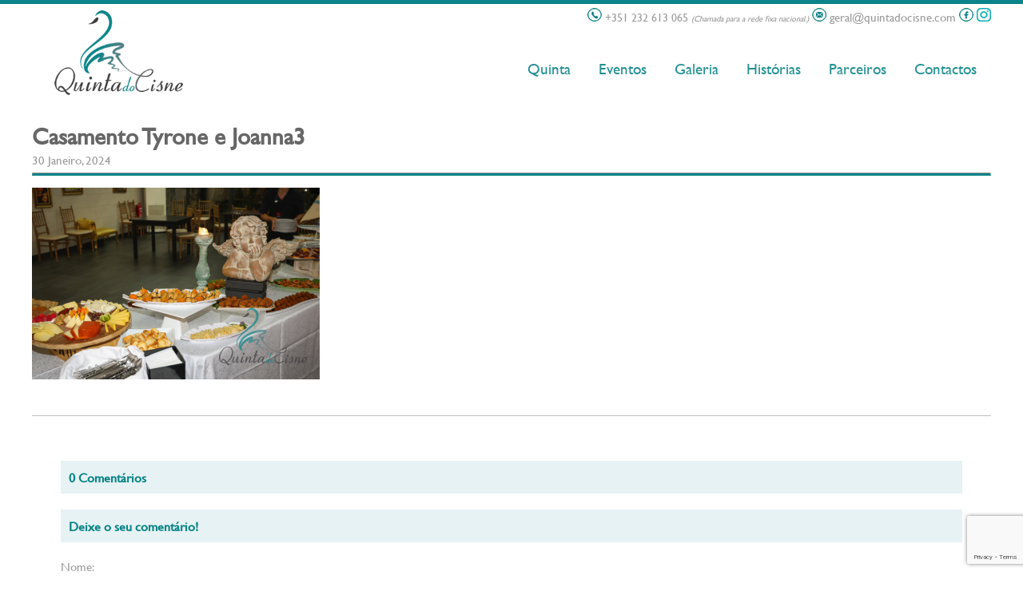

--- FILE ---
content_type: text/html; charset=UTF-8
request_url: https://www.quintadocisne.com/casamento-joanna-e-tyrone/casamento-tyrone-e-joanna3/
body_size: 17444
content:
<!DOCTYPE html PUBLIC "-//W3C//DTD XHTML 1.0 Strict//EN" "http://www.w3.org/TR/xhtml1/DTD/xhtml1-strict.dtd">
<html xmlns="http://www.w3.org/1999/xhtml" lang="pt-PT" xmlns:fb="https://www.facebook.com/2008/fbml" xmlns:addthis="https://www.addthis.com/help/api-spec" >
	<head>
		<link rel="profile" href="http://gmpg.org/xfn/11" />
		<meta http-equiv="Content-Type" content="text/html; charset=utf-8" />
		<meta http-equiv="content-language" content="pt-PT" />
    	<meta name='viewport' content='width=device-width, initial-scale=1, maximum-scale=1, user-scalable=no' />

		
		<link rel="stylesheet" type="text/css" media="all" href="https://www.quintadocisne.com/wp-content/themes/quintadocisne/style.css" />
		<link href='http://fonts.googleapis.com/css?family=Open+Sans:400,600,700' rel='stylesheet' type='text/css'>
        
		<meta name='robots' content='index, follow, max-image-preview:large, max-snippet:-1, max-video-preview:-1' />
<script id="cookieyes" type="text/javascript" src="https://cdn-cookieyes.com/client_data/9159f721b5470ae84ab20dda/script.js"></script>
	<!-- This site is optimized with the Yoast SEO plugin v20.6 - https://yoast.com/wordpress/plugins/seo/ -->
	<title>Casamento Tyrone e Joanna3 - Quinta do Cisne | Casamentos, Batizados, Eventos Empresariais, Festas Temáticas em Mangualde, Viseu</title>
	<link rel="canonical" href="https://www.quintadocisne.com/casamento-joanna-e-tyrone/casamento-tyrone-e-joanna3/" />
	<meta property="og:locale" content="pt_PT" />
	<meta property="og:type" content="article" />
	<meta property="og:title" content="Casamento Tyrone e Joanna3 - Quinta do Cisne | Casamentos, Batizados, Eventos Empresariais, Festas Temáticas em Mangualde, Viseu" />
	<meta property="og:url" content="https://www.quintadocisne.com/casamento-joanna-e-tyrone/casamento-tyrone-e-joanna3/" />
	<meta property="og:site_name" content="Quinta do Cisne | Casamentos, Batizados, Eventos Empresariais, Festas Temáticas em Mangualde, Viseu" />
	<meta property="article:publisher" content="https://www.facebook.com/quintadocisne.mangualde/" />
	<meta property="og:image" content="https://www.quintadocisne.com/casamento-joanna-e-tyrone/casamento-tyrone-e-joanna3" />
	<meta property="og:image:width" content="1" />
	<meta property="og:image:height" content="1" />
	<meta property="og:image:type" content="image/png" />
	<script type="application/ld+json" class="yoast-schema-graph">{"@context":"https://schema.org","@graph":[{"@type":"WebPage","@id":"https://www.quintadocisne.com/casamento-joanna-e-tyrone/casamento-tyrone-e-joanna3/","url":"https://www.quintadocisne.com/casamento-joanna-e-tyrone/casamento-tyrone-e-joanna3/","name":"Casamento Tyrone e Joanna3 - Quinta do Cisne | Casamentos, Batizados, Eventos Empresariais, Festas Temáticas em Mangualde, Viseu","isPartOf":{"@id":"https://www.quintadocisne.com/#website"},"primaryImageOfPage":{"@id":"https://www.quintadocisne.com/casamento-joanna-e-tyrone/casamento-tyrone-e-joanna3/#primaryimage"},"image":{"@id":"https://www.quintadocisne.com/casamento-joanna-e-tyrone/casamento-tyrone-e-joanna3/#primaryimage"},"thumbnailUrl":"https://www.quintadocisne.com/wp-content/uploads/2024/01/Casamento-Tyrone-e-Joanna3.png","datePublished":"2024-01-30T11:16:37+00:00","dateModified":"2024-01-30T11:16:37+00:00","breadcrumb":{"@id":"https://www.quintadocisne.com/casamento-joanna-e-tyrone/casamento-tyrone-e-joanna3/#breadcrumb"},"inLanguage":"pt-PT","potentialAction":[{"@type":"ReadAction","target":["https://www.quintadocisne.com/casamento-joanna-e-tyrone/casamento-tyrone-e-joanna3/"]}]},{"@type":"ImageObject","inLanguage":"pt-PT","@id":"https://www.quintadocisne.com/casamento-joanna-e-tyrone/casamento-tyrone-e-joanna3/#primaryimage","url":"https://www.quintadocisne.com/wp-content/uploads/2024/01/Casamento-Tyrone-e-Joanna3.png","contentUrl":"https://www.quintadocisne.com/wp-content/uploads/2024/01/Casamento-Tyrone-e-Joanna3.png","width":800,"height":533},{"@type":"BreadcrumbList","@id":"https://www.quintadocisne.com/casamento-joanna-e-tyrone/casamento-tyrone-e-joanna3/#breadcrumb","itemListElement":[{"@type":"ListItem","position":1,"name":"Home","item":"https://www.quintadocisne.com/"},{"@type":"ListItem","position":2,"name":"Casamento Joanna e Tyrone","item":"https://www.quintadocisne.com/casamento-joanna-e-tyrone/"},{"@type":"ListItem","position":3,"name":"Casamento Tyrone e Joanna3"}]},{"@type":"WebSite","@id":"https://www.quintadocisne.com/#website","url":"https://www.quintadocisne.com/","name":"Quinta do Cisne | Casamentos, Batizados, Eventos Empresariais, Festas Temáticas em Mangualde, Viseu","description":"Quinta para Casamentos, Batizados e outros Eventos","publisher":{"@id":"https://www.quintadocisne.com/#organization"},"potentialAction":[{"@type":"SearchAction","target":{"@type":"EntryPoint","urlTemplate":"https://www.quintadocisne.com/?s={search_term_string}"},"query-input":"required name=search_term_string"}],"inLanguage":"pt-PT"},{"@type":"Organization","@id":"https://www.quintadocisne.com/#organization","name":"Quinta do Cisne | Casamentos, Batizados, Eventos Empresariais, Festas Temáticas em Mangualde, Viseu","url":"https://www.quintadocisne.com/","logo":{"@type":"ImageObject","inLanguage":"pt-PT","@id":"https://www.quintadocisne.com/#/schema/logo/image/","url":"https://www.quintadocisne.com/wp-content/uploads/2022/10/logotipo_quintadocisne-02.jpg","contentUrl":"https://www.quintadocisne.com/wp-content/uploads/2022/10/logotipo_quintadocisne-02.jpg","width":2480,"height":1754,"caption":"Quinta do Cisne | Casamentos, Batizados, Eventos Empresariais, Festas Temáticas em Mangualde, Viseu"},"image":{"@id":"https://www.quintadocisne.com/#/schema/logo/image/"},"sameAs":["https://www.facebook.com/quintadocisne.mangualde/","https://www.instagram.com/quintadocisne/"]}]}</script>
	<!-- / Yoast SEO plugin. -->


<link rel='dns-prefetch' href='//www.google.com' />
<link rel='dns-prefetch' href='//s.w.org' />
<link rel="alternate" type="application/rss+xml" title="Feed de comentários de Quinta do Cisne | Casamentos, Batizados, Eventos Empresariais, Festas Temáticas em Mangualde, Viseu &raquo; Casamento Tyrone e Joanna3" href="https://www.quintadocisne.com/casamento-joanna-e-tyrone/casamento-tyrone-e-joanna3/feed/" />
<script type="text/javascript">
window._wpemojiSettings = {"baseUrl":"https:\/\/s.w.org\/images\/core\/emoji\/14.0.0\/72x72\/","ext":".png","svgUrl":"https:\/\/s.w.org\/images\/core\/emoji\/14.0.0\/svg\/","svgExt":".svg","source":{"concatemoji":"https:\/\/www.quintadocisne.com\/wp-includes\/js\/wp-emoji-release.min.js?ver=6.0.11"}};
/*! This file is auto-generated */
!function(e,a,t){var n,r,o,i=a.createElement("canvas"),p=i.getContext&&i.getContext("2d");function s(e,t){var a=String.fromCharCode,e=(p.clearRect(0,0,i.width,i.height),p.fillText(a.apply(this,e),0,0),i.toDataURL());return p.clearRect(0,0,i.width,i.height),p.fillText(a.apply(this,t),0,0),e===i.toDataURL()}function c(e){var t=a.createElement("script");t.src=e,t.defer=t.type="text/javascript",a.getElementsByTagName("head")[0].appendChild(t)}for(o=Array("flag","emoji"),t.supports={everything:!0,everythingExceptFlag:!0},r=0;r<o.length;r++)t.supports[o[r]]=function(e){if(!p||!p.fillText)return!1;switch(p.textBaseline="top",p.font="600 32px Arial",e){case"flag":return s([127987,65039,8205,9895,65039],[127987,65039,8203,9895,65039])?!1:!s([55356,56826,55356,56819],[55356,56826,8203,55356,56819])&&!s([55356,57332,56128,56423,56128,56418,56128,56421,56128,56430,56128,56423,56128,56447],[55356,57332,8203,56128,56423,8203,56128,56418,8203,56128,56421,8203,56128,56430,8203,56128,56423,8203,56128,56447]);case"emoji":return!s([129777,127995,8205,129778,127999],[129777,127995,8203,129778,127999])}return!1}(o[r]),t.supports.everything=t.supports.everything&&t.supports[o[r]],"flag"!==o[r]&&(t.supports.everythingExceptFlag=t.supports.everythingExceptFlag&&t.supports[o[r]]);t.supports.everythingExceptFlag=t.supports.everythingExceptFlag&&!t.supports.flag,t.DOMReady=!1,t.readyCallback=function(){t.DOMReady=!0},t.supports.everything||(n=function(){t.readyCallback()},a.addEventListener?(a.addEventListener("DOMContentLoaded",n,!1),e.addEventListener("load",n,!1)):(e.attachEvent("onload",n),a.attachEvent("onreadystatechange",function(){"complete"===a.readyState&&t.readyCallback()})),(e=t.source||{}).concatemoji?c(e.concatemoji):e.wpemoji&&e.twemoji&&(c(e.twemoji),c(e.wpemoji)))}(window,document,window._wpemojiSettings);
</script>
<style type="text/css">
img.wp-smiley,
img.emoji {
	display: inline !important;
	border: none !important;
	box-shadow: none !important;
	height: 1em !important;
	width: 1em !important;
	margin: 0 0.07em !important;
	vertical-align: -0.1em !important;
	background: none !important;
	padding: 0 !important;
}
</style>
	<link rel='stylesheet' id='wp-block-library-css'  href='https://www.quintadocisne.com/wp-includes/css/dist/block-library/style.min.css?ver=6.0.11' type='text/css' media='all' />
<style id='global-styles-inline-css' type='text/css'>
body{--wp--preset--color--black: #000000;--wp--preset--color--cyan-bluish-gray: #abb8c3;--wp--preset--color--white: #ffffff;--wp--preset--color--pale-pink: #f78da7;--wp--preset--color--vivid-red: #cf2e2e;--wp--preset--color--luminous-vivid-orange: #ff6900;--wp--preset--color--luminous-vivid-amber: #fcb900;--wp--preset--color--light-green-cyan: #7bdcb5;--wp--preset--color--vivid-green-cyan: #00d084;--wp--preset--color--pale-cyan-blue: #8ed1fc;--wp--preset--color--vivid-cyan-blue: #0693e3;--wp--preset--color--vivid-purple: #9b51e0;--wp--preset--gradient--vivid-cyan-blue-to-vivid-purple: linear-gradient(135deg,rgba(6,147,227,1) 0%,rgb(155,81,224) 100%);--wp--preset--gradient--light-green-cyan-to-vivid-green-cyan: linear-gradient(135deg,rgb(122,220,180) 0%,rgb(0,208,130) 100%);--wp--preset--gradient--luminous-vivid-amber-to-luminous-vivid-orange: linear-gradient(135deg,rgba(252,185,0,1) 0%,rgba(255,105,0,1) 100%);--wp--preset--gradient--luminous-vivid-orange-to-vivid-red: linear-gradient(135deg,rgba(255,105,0,1) 0%,rgb(207,46,46) 100%);--wp--preset--gradient--very-light-gray-to-cyan-bluish-gray: linear-gradient(135deg,rgb(238,238,238) 0%,rgb(169,184,195) 100%);--wp--preset--gradient--cool-to-warm-spectrum: linear-gradient(135deg,rgb(74,234,220) 0%,rgb(151,120,209) 20%,rgb(207,42,186) 40%,rgb(238,44,130) 60%,rgb(251,105,98) 80%,rgb(254,248,76) 100%);--wp--preset--gradient--blush-light-purple: linear-gradient(135deg,rgb(255,206,236) 0%,rgb(152,150,240) 100%);--wp--preset--gradient--blush-bordeaux: linear-gradient(135deg,rgb(254,205,165) 0%,rgb(254,45,45) 50%,rgb(107,0,62) 100%);--wp--preset--gradient--luminous-dusk: linear-gradient(135deg,rgb(255,203,112) 0%,rgb(199,81,192) 50%,rgb(65,88,208) 100%);--wp--preset--gradient--pale-ocean: linear-gradient(135deg,rgb(255,245,203) 0%,rgb(182,227,212) 50%,rgb(51,167,181) 100%);--wp--preset--gradient--electric-grass: linear-gradient(135deg,rgb(202,248,128) 0%,rgb(113,206,126) 100%);--wp--preset--gradient--midnight: linear-gradient(135deg,rgb(2,3,129) 0%,rgb(40,116,252) 100%);--wp--preset--duotone--dark-grayscale: url('#wp-duotone-dark-grayscale');--wp--preset--duotone--grayscale: url('#wp-duotone-grayscale');--wp--preset--duotone--purple-yellow: url('#wp-duotone-purple-yellow');--wp--preset--duotone--blue-red: url('#wp-duotone-blue-red');--wp--preset--duotone--midnight: url('#wp-duotone-midnight');--wp--preset--duotone--magenta-yellow: url('#wp-duotone-magenta-yellow');--wp--preset--duotone--purple-green: url('#wp-duotone-purple-green');--wp--preset--duotone--blue-orange: url('#wp-duotone-blue-orange');--wp--preset--font-size--small: 13px;--wp--preset--font-size--medium: 20px;--wp--preset--font-size--large: 36px;--wp--preset--font-size--x-large: 42px;}.has-black-color{color: var(--wp--preset--color--black) !important;}.has-cyan-bluish-gray-color{color: var(--wp--preset--color--cyan-bluish-gray) !important;}.has-white-color{color: var(--wp--preset--color--white) !important;}.has-pale-pink-color{color: var(--wp--preset--color--pale-pink) !important;}.has-vivid-red-color{color: var(--wp--preset--color--vivid-red) !important;}.has-luminous-vivid-orange-color{color: var(--wp--preset--color--luminous-vivid-orange) !important;}.has-luminous-vivid-amber-color{color: var(--wp--preset--color--luminous-vivid-amber) !important;}.has-light-green-cyan-color{color: var(--wp--preset--color--light-green-cyan) !important;}.has-vivid-green-cyan-color{color: var(--wp--preset--color--vivid-green-cyan) !important;}.has-pale-cyan-blue-color{color: var(--wp--preset--color--pale-cyan-blue) !important;}.has-vivid-cyan-blue-color{color: var(--wp--preset--color--vivid-cyan-blue) !important;}.has-vivid-purple-color{color: var(--wp--preset--color--vivid-purple) !important;}.has-black-background-color{background-color: var(--wp--preset--color--black) !important;}.has-cyan-bluish-gray-background-color{background-color: var(--wp--preset--color--cyan-bluish-gray) !important;}.has-white-background-color{background-color: var(--wp--preset--color--white) !important;}.has-pale-pink-background-color{background-color: var(--wp--preset--color--pale-pink) !important;}.has-vivid-red-background-color{background-color: var(--wp--preset--color--vivid-red) !important;}.has-luminous-vivid-orange-background-color{background-color: var(--wp--preset--color--luminous-vivid-orange) !important;}.has-luminous-vivid-amber-background-color{background-color: var(--wp--preset--color--luminous-vivid-amber) !important;}.has-light-green-cyan-background-color{background-color: var(--wp--preset--color--light-green-cyan) !important;}.has-vivid-green-cyan-background-color{background-color: var(--wp--preset--color--vivid-green-cyan) !important;}.has-pale-cyan-blue-background-color{background-color: var(--wp--preset--color--pale-cyan-blue) !important;}.has-vivid-cyan-blue-background-color{background-color: var(--wp--preset--color--vivid-cyan-blue) !important;}.has-vivid-purple-background-color{background-color: var(--wp--preset--color--vivid-purple) !important;}.has-black-border-color{border-color: var(--wp--preset--color--black) !important;}.has-cyan-bluish-gray-border-color{border-color: var(--wp--preset--color--cyan-bluish-gray) !important;}.has-white-border-color{border-color: var(--wp--preset--color--white) !important;}.has-pale-pink-border-color{border-color: var(--wp--preset--color--pale-pink) !important;}.has-vivid-red-border-color{border-color: var(--wp--preset--color--vivid-red) !important;}.has-luminous-vivid-orange-border-color{border-color: var(--wp--preset--color--luminous-vivid-orange) !important;}.has-luminous-vivid-amber-border-color{border-color: var(--wp--preset--color--luminous-vivid-amber) !important;}.has-light-green-cyan-border-color{border-color: var(--wp--preset--color--light-green-cyan) !important;}.has-vivid-green-cyan-border-color{border-color: var(--wp--preset--color--vivid-green-cyan) !important;}.has-pale-cyan-blue-border-color{border-color: var(--wp--preset--color--pale-cyan-blue) !important;}.has-vivid-cyan-blue-border-color{border-color: var(--wp--preset--color--vivid-cyan-blue) !important;}.has-vivid-purple-border-color{border-color: var(--wp--preset--color--vivid-purple) !important;}.has-vivid-cyan-blue-to-vivid-purple-gradient-background{background: var(--wp--preset--gradient--vivid-cyan-blue-to-vivid-purple) !important;}.has-light-green-cyan-to-vivid-green-cyan-gradient-background{background: var(--wp--preset--gradient--light-green-cyan-to-vivid-green-cyan) !important;}.has-luminous-vivid-amber-to-luminous-vivid-orange-gradient-background{background: var(--wp--preset--gradient--luminous-vivid-amber-to-luminous-vivid-orange) !important;}.has-luminous-vivid-orange-to-vivid-red-gradient-background{background: var(--wp--preset--gradient--luminous-vivid-orange-to-vivid-red) !important;}.has-very-light-gray-to-cyan-bluish-gray-gradient-background{background: var(--wp--preset--gradient--very-light-gray-to-cyan-bluish-gray) !important;}.has-cool-to-warm-spectrum-gradient-background{background: var(--wp--preset--gradient--cool-to-warm-spectrum) !important;}.has-blush-light-purple-gradient-background{background: var(--wp--preset--gradient--blush-light-purple) !important;}.has-blush-bordeaux-gradient-background{background: var(--wp--preset--gradient--blush-bordeaux) !important;}.has-luminous-dusk-gradient-background{background: var(--wp--preset--gradient--luminous-dusk) !important;}.has-pale-ocean-gradient-background{background: var(--wp--preset--gradient--pale-ocean) !important;}.has-electric-grass-gradient-background{background: var(--wp--preset--gradient--electric-grass) !important;}.has-midnight-gradient-background{background: var(--wp--preset--gradient--midnight) !important;}.has-small-font-size{font-size: var(--wp--preset--font-size--small) !important;}.has-medium-font-size{font-size: var(--wp--preset--font-size--medium) !important;}.has-large-font-size{font-size: var(--wp--preset--font-size--large) !important;}.has-x-large-font-size{font-size: var(--wp--preset--font-size--x-large) !important;}
</style>
<link rel='stylesheet' id='contact-form-7-bootstrap-style-css'  href='https://www.quintadocisne.com/wp-content/plugins/bootstrap-for-contact-form-7/assets/dist/css/style.min.css?ver=6.0.11' type='text/css' media='all' />
<style id='responsive-menu-inline-css' type='text/css'>
/** This file is major component of this plugin so please don't try to edit here. */
#rmp_menu_trigger-11536 {
  width: 55px;
  height: 55px;
  position: fixed;
  top: 15px;
  border-radius: 5px;
  display: none;
  text-decoration: none;
  right: 5%;
  background: transparent;
  transition: transform 0.5s, background-color 0.5s;
}
#rmp_menu_trigger-11536 .rmp-trigger-box {
  width: 25px;
  color: #ffffff;
}
#rmp_menu_trigger-11536 .rmp-trigger-icon-active, #rmp_menu_trigger-11536 .rmp-trigger-text-open {
  display: none;
}
#rmp_menu_trigger-11536.is-active .rmp-trigger-icon-active, #rmp_menu_trigger-11536.is-active .rmp-trigger-text-open {
  display: inline;
}
#rmp_menu_trigger-11536.is-active .rmp-trigger-icon-inactive, #rmp_menu_trigger-11536.is-active .rmp-trigger-text {
  display: none;
}
#rmp_menu_trigger-11536 .rmp-trigger-label {
  color: #ffffff;
  pointer-events: none;
  line-height: 13px;
  font-family: inherit;
  font-size: 14px;
  display: inline;
  text-transform: inherit;
}
#rmp_menu_trigger-11536 .rmp-trigger-label.rmp-trigger-label-top {
  display: block;
  margin-bottom: 12px;
}
#rmp_menu_trigger-11536 .rmp-trigger-label.rmp-trigger-label-bottom {
  display: block;
  margin-top: 12px;
}
#rmp_menu_trigger-11536 .responsive-menu-pro-inner {
  display: block;
}
#rmp_menu_trigger-11536 .responsive-menu-pro-inner, #rmp_menu_trigger-11536 .responsive-menu-pro-inner::before, #rmp_menu_trigger-11536 .responsive-menu-pro-inner::after {
  width: 25px;
  height: 3px;
  background-color: #0a8486;
  border-radius: 4px;
  position: absolute;
}
#rmp_menu_trigger-11536.is-active .responsive-menu-pro-inner, #rmp_menu_trigger-11536.is-active .responsive-menu-pro-inner::before, #rmp_menu_trigger-11536.is-active .responsive-menu-pro-inner::after {
  background-color: #0a8486;
}
#rmp_menu_trigger-11536:hover .responsive-menu-pro-inner, #rmp_menu_trigger-11536:hover .responsive-menu-pro-inner::before, #rmp_menu_trigger-11536:hover .responsive-menu-pro-inner::after {
  background-color: #0a8486;
}
#rmp_menu_trigger-11536 .responsive-menu-pro-inner::before {
  top: 10px;
}
#rmp_menu_trigger-11536 .responsive-menu-pro-inner::after {
  bottom: 10px;
}
#rmp_menu_trigger-11536.is-active .responsive-menu-pro-inner::after {
  bottom: 0;
}
/* Hamburger menu styling */
@media screen and (max-width: 800px) {
  /** Menu Title Style */
  /** Menu Additional Content Style */
  #rmp_menu_trigger-11536 {
    display: block;
  }
  #rmp-container-11536 {
    position: fixed;
    top: 0;
    margin: 0;
    transition: transform 0.5s;
    overflow: auto;
    display: block;
    width: 75%;
    background-color: #0a8486;
    background-image: url("");
    height: 100%;
    left: 0;
    padding-top: 0px;
    padding-left: 0px;
    padding-bottom: 0px;
    padding-right: 0px;
  }
  #rmp-menu-wrap-11536 {
    padding-top: 0px;
    padding-left: 0px;
    padding-bottom: 0px;
    padding-right: 0px;
    background-color: #0a8486;
  }
  #rmp-menu-wrap-11536 .rmp-menu, #rmp-menu-wrap-11536 .rmp-submenu {
    width: 100%;
    box-sizing: border-box;
    margin: 0;
    padding: 0;
  }
  #rmp-menu-wrap-11536 .rmp-submenu-depth-1 .rmp-menu-item-link {
    padding-left: 10%;
  }
  #rmp-menu-wrap-11536 .rmp-submenu-depth-2 .rmp-menu-item-link {
    padding-left: 15%;
  }
  #rmp-menu-wrap-11536 .rmp-submenu-depth-3 .rmp-menu-item-link {
    padding-left: 20%;
  }
  #rmp-menu-wrap-11536 .rmp-submenu-depth-4 .rmp-menu-item-link {
    padding-left: 25%;
  }
  #rmp-menu-wrap-11536 .rmp-submenu.rmp-submenu-open {
    display: block;
  }
  #rmp-menu-wrap-11536 .rmp-menu-item {
    width: 100%;
    list-style: none;
    margin: 0;
  }
  #rmp-menu-wrap-11536 .rmp-menu-item-link {
    height: 40px;
    line-height: 40px;
    font-size: 13px;
    border-bottom: 1px solid #0a8486;
    font-family: inherit;
    color: #ffffff;
    text-align: left;
    background-color: #0a8486;
    font-weight: normal;
    letter-spacing: 0px;
    display: block;
    box-sizing: border-box;
    width: 100%;
    text-decoration: none;
    position: relative;
    overflow: hidden;
    transition: background-color 0.5s, border-color 0.5s, 0.5s;
    padding: 0 5%;
    padding-right: 50px;
  }
  #rmp-menu-wrap-11536 .rmp-menu-item-link:after, #rmp-menu-wrap-11536 .rmp-menu-item-link:before {
    display: none;
  }
  #rmp-menu-wrap-11536 .rmp-menu-item-link:hover, #rmp-menu-wrap-11536 .rmp-menu-item-link:focus {
    color: #ffffff;
    border-color: #0a8486;
    background-color: #03a5a3;
  }
  #rmp-menu-wrap-11536 .rmp-menu-item-link:focus {
    outline: none;
    border-color: unset;
    box-shadow: unset;
  }
  #rmp-menu-wrap-11536 .rmp-menu-item-link .rmp-font-icon {
    height: 40px;
    line-height: 40px;
    margin-right: 10px;
    font-size: 13px;
  }
  #rmp-menu-wrap-11536 .rmp-menu-current-item .rmp-menu-item-link {
    color: #ffffff;
    border-color: #0a8486;
    background-color: #03a5a3;
  }
  #rmp-menu-wrap-11536 .rmp-menu-current-item .rmp-menu-item-link:hover, #rmp-menu-wrap-11536 .rmp-menu-current-item .rmp-menu-item-link:focus {
    color: #ffffff;
    border-color: #03a5a3;
    background-color: #03a5a3;
  }
  #rmp-menu-wrap-11536 .rmp-menu-subarrow {
    position: absolute;
    top: 0;
    bottom: 0;
    text-align: center;
    overflow: hidden;
    background-size: cover;
    overflow: hidden;
    right: 0;
    border-left-style: solid;
    border-left-color: #0a8486;
    border-left-width: 1px;
    height: 39px;
    width: 40px;
    color: #ffffff;
    background-color: #0a8486;
  }
  #rmp-menu-wrap-11536 .rmp-menu-subarrow:hover {
    color: #ffffff;
    border-color: #03a5a3;
    background-color: #0a8486;
  }
  #rmp-menu-wrap-11536 .rmp-menu-subarrow .rmp-font-icon {
    margin-right: unset;
  }
  #rmp-menu-wrap-11536 .rmp-menu-subarrow * {
    vertical-align: middle;
    line-height: 39px;
  }
  #rmp-menu-wrap-11536 .rmp-menu-subarrow-active {
    display: block;
    background-size: cover;
    color: #ffffff;
    border-color: #03a5a3;
    background-color: #03a5a3;
  }
  #rmp-menu-wrap-11536 .rmp-menu-subarrow-active:hover {
    color: #ffffff;
    border-color: #03a5a3;
    background-color: #03a5a3;
  }
  #rmp-menu-wrap-11536 .rmp-submenu {
    display: none;
  }
  #rmp-menu-wrap-11536 .rmp-submenu .rmp-menu-item-link {
    height: 40px;
    line-height: 40px;
    letter-spacing: 0px;
    font-size: 13px;
    border-bottom: 1px solid #0a8486;
    font-family: inherit;
    font-weight: normal;
    color: #ffffff;
    text-align: left;
    background-color: #0a8486;
  }
  #rmp-menu-wrap-11536 .rmp-submenu .rmp-menu-item-link:hover, #rmp-menu-wrap-11536 .rmp-submenu .rmp-menu-item-link:focus {
    color: #ffffff;
    border-color: #03a5a3;
    background-color: #03a5a3;
  }
  #rmp-menu-wrap-11536 .rmp-submenu .rmp-menu-current-item .rmp-menu-item-link {
    color: #ffffff;
    border-color: #03a5a3;
    background-color: #03a5a3;
  }
  #rmp-menu-wrap-11536 .rmp-submenu .rmp-menu-current-item .rmp-menu-item-link:hover, #rmp-menu-wrap-11536 .rmp-submenu .rmp-menu-current-item .rmp-menu-item-link:focus {
    color: #ffffff;
    border-color: #03a5a3;
    background-color: #03a5a3;
  }
  #rmp-menu-wrap-11536 .rmp-submenu .rmp-menu-subarrow {
    right: 0;
    border-right: unset;
    border-left-style: solid;
    border-left-color: #0a8486;
    border-left-width: 1px;
    height: 39px;
    line-height: 39px;
    width: 40px;
    color: #ffffff;
    background-color: #0a8486;
  }
  #rmp-menu-wrap-11536 .rmp-submenu .rmp-menu-subarrow:hover {
    color: #ffffff;
    border-color: #03a5a3;
    background-color: #03a5a3;
  }
  #rmp-menu-wrap-11536 .rmp-submenu .rmp-menu-subarrow-active {
    color: #ffffff;
    border-color: #03a5a3;
    background-color: #03a5a3;
  }
  #rmp-menu-wrap-11536 .rmp-submenu .rmp-menu-subarrow-active:hover {
    color: #ffffff;
    border-color: #03a5a3;
    background-color: #03a5a3;
  }
  #rmp-menu-wrap-11536 .rmp-menu-item-description {
    margin: 0;
    padding: 5px 5%;
    opacity: 0.8;
    color: #ffffff;
  }
  #rmp-search-box-11536 {
    display: block;
    padding-top: 0px;
    padding-left: 5%;
    padding-bottom: 0px;
    padding-right: 5%;
  }
  #rmp-search-box-11536 .rmp-search-form {
    margin: 0;
  }
  #rmp-search-box-11536 .rmp-search-box {
    background: #ffffff;
    border: 1px solid #dadada;
    color: #0a8486;
    width: 100%;
    padding: 0 5%;
    border-radius: 30px;
    height: 45px;
    -webkit-appearance: none;
  }
  #rmp-search-box-11536 .rmp-search-box::placeholder {
    color: #c7c7cd;
  }
  #rmp-search-box-11536 .rmp-search-box:focus {
    background-color: #ffffff;
    outline: 2px solid #dadada;
    color: #0a8486;
  }
  #rmp-menu-title-11536 {
    background-color: #0a8486;
    color: #ffffff;
    text-align: left;
    font-size: 13px;
    padding-top: 10%;
    padding-left: 5%;
    padding-bottom: 0%;
    padding-right: 5%;
    font-weight: 400;
    transition: background-color 0.5s, border-color 0.5s, color 0.5s;
  }
  #rmp-menu-title-11536:hover {
    background-color: #0a8486;
    color: #ffffff;
  }
  #rmp-menu-title-11536 > .rmp-menu-title-link {
    color: #ffffff;
    width: 100%;
    background-color: unset;
    text-decoration: none;
  }
  #rmp-menu-title-11536 > .rmp-menu-title-link:hover {
    color: #ffffff;
  }
  #rmp-menu-title-11536 .rmp-font-icon {
    font-size: 13px;
  }
  #rmp-menu-title-11536 .rmp-menu-title-image {
    width: 80%;
  }
  #rmp-menu-additional-content-11536 {
    padding-top: 0px;
    padding-left: 5%;
    padding-bottom: 0px;
    padding-right: 5%;
    color: #ffffff;
    text-align: center;
    font-size: 16px;
  }
}
/**
This file contents common styling of menus.
*/
.rmp-container {
  display: none;
  visibility: visible;
  padding: 0px 0px 0px 0px;
  z-index: 99998;
  transition: all 0.3s;
  /** Scrolling bar in menu setting box **/
}
.rmp-container.rmp-fade-top, .rmp-container.rmp-fade-left, .rmp-container.rmp-fade-right, .rmp-container.rmp-fade-bottom {
  display: none;
}
.rmp-container.rmp-slide-left, .rmp-container.rmp-push-left {
  transform: translateX(-100%);
  -ms-transform: translateX(-100%);
  -webkit-transform: translateX(-100%);
  -moz-transform: translateX(-100%);
}
.rmp-container.rmp-slide-left.rmp-menu-open, .rmp-container.rmp-push-left.rmp-menu-open {
  transform: translateX(0);
  -ms-transform: translateX(0);
  -webkit-transform: translateX(0);
  -moz-transform: translateX(0);
}
.rmp-container.rmp-slide-right, .rmp-container.rmp-push-right {
  transform: translateX(100%);
  -ms-transform: translateX(100%);
  -webkit-transform: translateX(100%);
  -moz-transform: translateX(100%);
}
.rmp-container.rmp-slide-right.rmp-menu-open, .rmp-container.rmp-push-right.rmp-menu-open {
  transform: translateX(0);
  -ms-transform: translateX(0);
  -webkit-transform: translateX(0);
  -moz-transform: translateX(0);
}
.rmp-container.rmp-slide-top, .rmp-container.rmp-push-top {
  transform: translateY(-100%);
  -ms-transform: translateY(-100%);
  -webkit-transform: translateY(-100%);
  -moz-transform: translateY(-100%);
}
.rmp-container.rmp-slide-top.rmp-menu-open, .rmp-container.rmp-push-top.rmp-menu-open {
  transform: translateY(0);
  -ms-transform: translateY(0);
  -webkit-transform: translateY(0);
  -moz-transform: translateY(0);
}
.rmp-container.rmp-slide-bottom, .rmp-container.rmp-push-bottom {
  transform: translateY(100%);
  -ms-transform: translateY(100%);
  -webkit-transform: translateY(100%);
  -moz-transform: translateY(100%);
}
.rmp-container.rmp-slide-bottom.rmp-menu-open, .rmp-container.rmp-push-bottom.rmp-menu-open {
  transform: translateX(0);
  -ms-transform: translateX(0);
  -webkit-transform: translateX(0);
  -moz-transform: translateX(0);
}
.rmp-container::-webkit-scrollbar {
  width: 0px;
}
.rmp-container ::-webkit-scrollbar-track {
  box-shadow: inset 0 0 5px transparent;
}
.rmp-container ::-webkit-scrollbar-thumb {
  background: transparent;
}
.rmp-container ::-webkit-scrollbar-thumb:hover {
  background: transparent;
}
.rmp-container .rmp-menu-wrap .rmp-menu {
  transition: none;
  border-radius: 0;
  box-shadow: none;
  background: none;
  border: 0;
  bottom: auto;
  box-sizing: border-box;
  clip: auto;
  color: #666;
  display: block;
  float: none;
  font-family: inherit;
  font-size: 14px;
  height: auto;
  left: auto;
  line-height: 1.7;
  list-style-type: none;
  margin: 0;
  min-height: auto;
  max-height: none;
  opacity: 1;
  outline: none;
  overflow: visible;
  padding: 0;
  position: relative;
  pointer-events: auto;
  right: auto;
  text-align: left;
  text-decoration: none;
  text-indent: 0;
  text-transform: none;
  transform: none;
  top: auto;
  visibility: inherit;
  width: auto;
  word-wrap: break-word;
  white-space: normal;
}
.rmp-container .rmp-menu-additional-content {
  display: block;
  word-break: break-word;
}
.rmp-container .rmp-menu-title {
  display: flex;
  flex-direction: column;
}
.rmp-container .rmp-menu-title .rmp-menu-title-image {
  max-width: 100%;
  margin-bottom: 15px;
  display: block;
  margin: auto;
  margin-bottom: 15px;
}
button.rmp_menu_trigger {
  z-index: 999999;
  overflow: hidden;
  outline: none;
  border: 0;
  display: none;
  margin: 0;
  transition: transform 0.5s, background-color 0.5s;
  padding: 0;
}
button.rmp_menu_trigger .responsive-menu-pro-inner::before, button.rmp_menu_trigger .responsive-menu-pro-inner::after {
  content: "";
  display: block;
}
button.rmp_menu_trigger .responsive-menu-pro-inner::before {
  top: 10px;
}
button.rmp_menu_trigger .responsive-menu-pro-inner::after {
  bottom: 10px;
}
button.rmp_menu_trigger .rmp-trigger-box {
  width: 40px;
  display: inline-block;
  position: relative;
  pointer-events: none;
  vertical-align: super;
}
/*  Menu Trigger Boring Animation */
.rmp-menu-trigger-boring .responsive-menu-pro-inner {
  transition-property: none;
}
.rmp-menu-trigger-boring .responsive-menu-pro-inner::after, .rmp-menu-trigger-boring .responsive-menu-pro-inner::before {
  transition-property: none;
}
.rmp-menu-trigger-boring.is-active .responsive-menu-pro-inner {
  transform: rotate(45deg);
}
.rmp-menu-trigger-boring.is-active .responsive-menu-pro-inner:before {
  top: 0;
  opacity: 0;
}
.rmp-menu-trigger-boring.is-active .responsive-menu-pro-inner:after {
  bottom: 0;
  transform: rotate(-90deg);
}

</style>
<link rel='stylesheet' id='dashicons-css'  href='https://www.quintadocisne.com/wp-includes/css/dashicons.min.css?ver=6.0.11' type='text/css' media='all' />
<link rel='stylesheet' id='addthis_all_pages-css'  href='https://www.quintadocisne.com/wp-content/plugins/addthis/frontend/build/addthis_wordpress_public.min.css?ver=6.0.11' type='text/css' media='all' />
<link rel='stylesheet' id='testimonials_bxslider_css-css'  href='https://www.quintadocisne.com/wp-content/plugins/testimonialslider/css/jquery.bxslider.css?ver=6.0.11' type='text/css' media='all' />
<script type='text/javascript' src='https://www.quintadocisne.com/wp-includes/js/jquery/jquery.min.js?ver=3.6.0' id='jquery-core-js'></script>
<script type='text/javascript' src='https://www.quintadocisne.com/wp-includes/js/jquery/jquery-migrate.min.js?ver=3.3.2' id='jquery-migrate-js'></script>
<script type='text/javascript' src='https://www.quintadocisne.com/wp-content/themes/quintadocisne/js/validator.js?ver=1.0' id='validator-js'></script>
<script type='text/javascript' id='rmp_menu_scripts-js-extra'>
/* <![CDATA[ */
var rmp_menu = {"ajaxURL":"https:\/\/www.quintadocisne.com\/wp-admin\/admin-ajax.php","wp_nonce":"f7bed4ac3b","menu":[{"menu_theme":null,"theme_type":"default","theme_location_menu":"","submenu_submenu_arrow_width":"40","submenu_submenu_arrow_width_unit":"px","submenu_submenu_arrow_height":"39","submenu_submenu_arrow_height_unit":"px","submenu_arrow_position":"right","submenu_sub_arrow_background_colour":"#0a8486","submenu_sub_arrow_background_hover_colour":"#03a5a3","submenu_sub_arrow_background_colour_active":"#03a5a3","submenu_sub_arrow_background_hover_colour_active":"#03a5a3","submenu_sub_arrow_border_width":"1","submenu_sub_arrow_border_width_unit":"px","submenu_sub_arrow_border_colour":"#0a8486","submenu_sub_arrow_border_hover_colour":"#03a5a3","submenu_sub_arrow_border_colour_active":"#03a5a3","submenu_sub_arrow_border_hover_colour_active":"#03a5a3","submenu_sub_arrow_shape_colour":"#ffffff","submenu_sub_arrow_shape_hover_colour":"#ffffff","submenu_sub_arrow_shape_colour_active":"#ffffff","submenu_sub_arrow_shape_hover_colour_active":"#ffffff","use_header_bar":"off","header_bar_items_order":"{\"logo\":\"on\",\"title\":\"on\",\"search\":\"on\",\"html content\":\"on\"}","header_bar_title":"","header_bar_html_content":"","header_bar_logo":"","header_bar_logo_link":"","header_bar_logo_width":"","header_bar_logo_width_unit":"%","header_bar_logo_height":"","header_bar_logo_height_unit":"px","header_bar_height":"80","header_bar_height_unit":"px","header_bar_padding":{"top":"0px","right":"5%","bottom":"0px","left":"5%"},"header_bar_font":"","header_bar_font_size":"14","header_bar_font_size_unit":"px","header_bar_text_color":"#ffffff","header_bar_background_color":"#ffffff","header_bar_breakpoint":"800","header_bar_position_type":"fixed","header_bar_adjust_page":null,"header_bar_scroll_enable":"off","header_bar_scroll_background_color":"#36bdf6","mobile_breakpoint":"600","tablet_breakpoint":"800","transition_speed":"0.5","sub_menu_speed":"0.2","show_menu_on_page_load":"","menu_disable_scrolling":"off","menu_overlay":"off","menu_overlay_colour":"rgba(0, 0, 0, 0.7)","desktop_menu_width":"","desktop_menu_width_unit":"%","desktop_menu_positioning":"fixed","desktop_menu_side":"","desktop_menu_to_hide":"","use_current_theme_location":"off","mega_menu":{"225":"off","227":"off","229":"off","228":"off","226":"off"},"desktop_submenu_open_animation":"fade","desktop_submenu_open_animation_speed":"100ms","desktop_submenu_open_on_click":"","desktop_menu_hide_and_show":"","menu_name":"Default Menu","menu_to_use":"menu","different_menu_for_mobile":"off","menu_to_use_in_mobile":"main-menu","use_mobile_menu":"on","use_tablet_menu":"on","use_desktop_menu":"","menu_display_on":"all-pages","menu_to_hide":"","submenu_descriptions_on":"","custom_walker":"","menu_background_colour":"#0a8486","menu_depth":"5","smooth_scroll_on":"off","smooth_scroll_speed":"500","menu_font_icons":[],"menu_links_height":"40","menu_links_height_unit":"px","menu_links_line_height":"40","menu_links_line_height_unit":"px","menu_depth_0":"5","menu_depth_0_unit":"%","menu_font_size":"13","menu_font_size_unit":"px","menu_font":"","menu_font_weight":"normal","menu_text_alignment":"left","menu_text_letter_spacing":"","menu_word_wrap":"off","menu_link_colour":"#ffffff","menu_link_hover_colour":"#ffffff","menu_current_link_colour":"#ffffff","menu_current_link_hover_colour":"#ffffff","menu_item_background_colour":"#0a8486","menu_item_background_hover_colour":"#03a5a3","menu_current_item_background_colour":"#03a5a3","menu_current_item_background_hover_colour":"#03a5a3","menu_border_width":"1","menu_border_width_unit":"px","menu_item_border_colour":"#0a8486","menu_item_border_colour_hover":"#0a8486","menu_current_item_border_colour":"#0a8486","menu_current_item_border_hover_colour":"#03a5a3","submenu_links_height":"40","submenu_links_height_unit":"px","submenu_links_line_height":"40","submenu_links_line_height_unit":"px","menu_depth_side":"left","menu_depth_1":"10","menu_depth_1_unit":"%","menu_depth_2":"15","menu_depth_2_unit":"%","menu_depth_3":"20","menu_depth_3_unit":"%","menu_depth_4":"25","menu_depth_4_unit":"%","submenu_item_background_colour":"#0a8486","submenu_item_background_hover_colour":"#03a5a3","submenu_current_item_background_colour":"#03a5a3","submenu_current_item_background_hover_colour":"#03a5a3","submenu_border_width":"1","submenu_border_width_unit":"px","submenu_item_border_colour":"#0a8486","submenu_item_border_colour_hover":"#03a5a3","submenu_current_item_border_colour":"#03a5a3","submenu_current_item_border_hover_colour":"#03a5a3","submenu_font_size":"13","submenu_font_size_unit":"px","submenu_font":"","submenu_font_weight":"normal","submenu_text_letter_spacing":"","submenu_text_alignment":"left","submenu_link_colour":"#ffffff","submenu_link_hover_colour":"#ffffff","submenu_current_link_colour":"#ffffff","submenu_current_link_hover_colour":"#ffffff","inactive_arrow_shape":"\u25bc","active_arrow_shape":"\u25b2","inactive_arrow_font_icon":"","active_arrow_font_icon":"","inactive_arrow_image":"","active_arrow_image":"","submenu_arrow_width":"40","submenu_arrow_width_unit":"px","submenu_arrow_height":"39","submenu_arrow_height_unit":"px","arrow_position":"right","menu_sub_arrow_shape_colour":"#ffffff","menu_sub_arrow_shape_hover_colour":"#ffffff","menu_sub_arrow_shape_colour_active":"#ffffff","menu_sub_arrow_shape_hover_colour_active":"#ffffff","menu_sub_arrow_border_width":"1","menu_sub_arrow_border_width_unit":"px","menu_sub_arrow_border_colour":"#0a8486","menu_sub_arrow_border_hover_colour":"#03a5a3","menu_sub_arrow_border_colour_active":"#03a5a3","menu_sub_arrow_border_hover_colour_active":"#03a5a3","menu_sub_arrow_background_colour":"#0a8486","menu_sub_arrow_background_hover_colour":"#0a8486","menu_sub_arrow_background_colour_active":"#03a5a3","menu_sub_arrow_background_hover_colour_active":"#03a5a3","fade_submenus":"off","fade_submenus_side":"left","fade_submenus_delay":"100","fade_submenus_speed":"500","use_slide_effect":"off","slide_effect_back_to_text":"Back","accordion_animation":"off","auto_expand_all_submenus":"off","auto_expand_current_submenus":"off","menu_item_click_to_trigger_submenu":"off","button_width":"55","button_width_unit":"px","button_height":"55","button_height_unit":"px","button_background_colour":"#000000","button_background_colour_hover":"#000000","button_background_colour_active":"#000000","toggle_button_border_radius":"5","button_transparent_background":"on","button_left_or_right":"right","button_position_type":"fixed","button_distance_from_side":"5","button_distance_from_side_unit":"%","button_top":"15","button_top_unit":"px","button_push_with_animation":"off","button_click_animation":"boring","button_line_margin":"5","button_line_margin_unit":"px","button_line_width":"25","button_line_width_unit":"px","button_line_height":"3","button_line_height_unit":"px","button_line_colour":"#0a8486","button_line_colour_hover":"#0a8486","button_line_colour_active":"#0a8486","button_font_icon":"","button_font_icon_when_clicked":"","button_image":"","button_image_when_clicked":"","button_title":"","button_title_open":"","button_title_position":"left","menu_container_columns":"","button_font":"","button_font_size":"14","button_font_size_unit":"px","button_title_line_height":"13","button_title_line_height_unit":"px","button_text_colour":"#ffffff","button_trigger_type_click":"on","button_trigger_type_hover":"off","button_click_trigger":"#responsive-menu-button","items_order":{"title":"on","menu":"on","search":"","additional content":"on"},"menu_title":"","menu_title_link":"","menu_title_link_location":"_self","menu_title_image":"https:\/\/www.quintadocisne.com\/wp-content\/uploads\/2020\/07\/logotipo_quintadocisne_br.png","menu_title_font_icon":"","menu_title_section_padding":{"top":"10%","right":"5%","bottom":"0%","left":"5%"},"menu_title_background_colour":"#0a8486","menu_title_background_hover_colour":"#0a8486","menu_title_font_size":"13","menu_title_font_size_unit":"px","menu_title_alignment":"left","menu_title_font_weight":"400","menu_title_font_family":"","menu_title_colour":"#ffffff","menu_title_hover_colour":"#ffffff","menu_title_image_width":"80","menu_title_image_width_unit":"%","menu_title_image_height":"","menu_title_image_height_unit":"px","menu_additional_content":"","menu_additional_section_padding":{"left":"5%","top":"0px","right":"5%","bottom":"0px"},"menu_additional_content_font_size":"16","menu_additional_content_font_size_unit":"px","menu_additional_content_alignment":"center","menu_additional_content_colour":"#ffffff","menu_search_box_text":"Search","menu_search_box_code":"","menu_search_section_padding":{"left":"5%","top":"0px","right":"5%","bottom":"0px"},"menu_search_box_height":"45","menu_search_box_height_unit":"px","menu_search_box_border_radius":"30","menu_search_box_text_colour":"#0a8486","menu_search_box_background_colour":"#ffffff","menu_search_box_placeholder_colour":"#c7c7cd","menu_search_box_border_colour":"#dadada","menu_section_padding":{"top":"0px","right":"0px","bottom":"0px","left":"0px"},"menu_width":"75","menu_width_unit":"%","menu_maximum_width":"","menu_maximum_width_unit":"px","menu_minimum_width":"","menu_minimum_width_unit":"px","menu_auto_height":"off","menu_container_padding":{"top":"0px","right":"0px","bottom":"0px","left":"0px"},"menu_container_background_colour":"#0a8486","menu_background_image":"","animation_type":"slide","menu_appear_from":"left","animation_speed":"0.5","page_wrapper":"","menu_close_on_body_click":"off","menu_close_on_scroll":"off","menu_close_on_link_click":"off","enable_touch_gestures":"","active_arrow_font_icon_type":"font-awesome","active_arrow_image_alt":"","admin_theme":"dark","breakpoint":"800","button_font_icon_type":"font-awesome","button_font_icon_when_clicked_type":"font-awesome","button_image_alt":"","button_image_alt_when_clicked":"","button_trigger_type":"click","custom_css":"","desktop_menu_options":"{\"41\":{\"type\":\"standard\",\"width\":\"auto\",\"parent_background_colour\":\"\",\"parent_background_image\":\"\"},\"53\":{\"width\":\"auto\",\"widgets\":[{\"title\":{\"enabled\":\"true\"}}]},\"54\":{\"width\":\"auto\",\"widgets\":[{\"title\":{\"enabled\":\"true\"}}]},\"55\":{\"width\":\"auto\",\"widgets\":[{\"title\":{\"enabled\":\"true\"}}]},\"1105\":{\"width\":\"auto\",\"widgets\":[{\"title\":{\"enabled\":\"true\"}}]},\"31\":{\"type\":\"standard\",\"width\":\"auto\",\"parent_background_colour\":\"\",\"parent_background_image\":\"\"},\"34\":{\"width\":\"auto\",\"widgets\":[{\"title\":{\"enabled\":\"true\"}}]},\"33\":{\"width\":\"auto\",\"widgets\":[{\"title\":{\"enabled\":\"true\"}}]},\"32\":{\"width\":\"auto\",\"widgets\":[{\"title\":{\"enabled\":\"true\"}}]},\"35\":{\"width\":\"auto\",\"widgets\":[{\"title\":{\"enabled\":\"true\"}}]},\"36\":{\"width\":\"auto\",\"widgets\":[{\"title\":{\"enabled\":\"true\"}}]},\"37\":{\"width\":\"auto\",\"widgets\":[{\"title\":{\"enabled\":\"true\"}}]},\"38\":{\"type\":\"standard\",\"width\":\"auto\",\"parent_background_colour\":\"\",\"parent_background_image\":\"\"},\"58\":{\"width\":\"auto\",\"widgets\":[{\"title\":{\"enabled\":\"true\"}}]},\"59\":{\"width\":\"auto\",\"widgets\":[{\"title\":{\"enabled\":\"true\"}}]},\"60\":{\"width\":\"auto\",\"widgets\":[{\"title\":{\"enabled\":\"true\"}}]},\"39\":{\"type\":\"standard\",\"width\":\"auto\",\"parent_background_colour\":\"\",\"parent_background_image\":\"\"},\"40\":{\"type\":\"standard\",\"width\":\"auto\",\"parent_background_colour\":\"\",\"parent_background_image\":\"\"},\"1979\":{\"width\":\"auto\",\"widgets\":[{\"title\":{\"enabled\":\"true\"}}]},\"276\":{\"width\":\"auto\",\"widgets\":[{\"title\":{\"enabled\":\"true\"}}]},\"277\":{\"width\":\"auto\",\"widgets\":[{\"title\":{\"enabled\":\"true\"}}]},\"1980\":{\"width\":\"auto\",\"widgets\":[{\"title\":{\"enabled\":\"true\"}}]},\"801\":{\"width\":\"auto\",\"widgets\":[{\"title\":{\"enabled\":\"true\"}}]},\"1081\":{\"width\":\"auto\",\"widgets\":[{\"title\":{\"enabled\":\"true\"}}]},\"278\":{\"width\":\"auto\",\"widgets\":[{\"title\":{\"enabled\":\"true\"}}]},\"800\":{\"width\":\"auto\",\"widgets\":[{\"title\":{\"enabled\":\"true\"}}]},\"279\":{\"width\":\"auto\",\"widgets\":[{\"title\":{\"enabled\":\"true\"}}]},\"30\":{\"type\":\"standard\",\"width\":\"auto\",\"parent_background_colour\":\"\",\"parent_background_image\":\"\"},\"56\":{\"width\":\"auto\",\"widgets\":[{\"title\":{\"enabled\":\"true\"}}]},\"57\":{\"width\":\"auto\",\"widgets\":[{\"title\":{\"enabled\":\"true\"}}]}}","excluded_pages":null,"external_files":"off","header_bar_logo_alt":"","hide_on_desktop":"off","hide_on_mobile":"off","inactive_arrow_font_icon_type":"font-awesome","inactive_arrow_image_alt":"","keyboard_shortcut_close_menu":"27,37","keyboard_shortcut_open_menu":"32,39","menu_adjust_for_wp_admin_bar":"off","menu_depth_5":"30","menu_depth_5_unit":"%","menu_title_font_icon_type":"font-awesome","menu_title_image_alt":"","minify_scripts":"off","mobile_only":"off","remove_bootstrap":"","remove_fontawesome":"","scripts_in_footer":"off","shortcode":"off","single_menu_font":"","single_menu_font_size":"14","single_menu_font_size_unit":"px","single_menu_height":"80","single_menu_height_unit":"px","single_menu_item_background_colour":"#ffffff","single_menu_item_background_colour_hover":"#ffffff","single_menu_item_link_colour":"#000000","single_menu_item_link_colour_hover":"#000000","single_menu_item_submenu_background_colour":"#ffffff","single_menu_item_submenu_background_colour_hover":"#ffffff","single_menu_item_submenu_link_colour":"#000000","single_menu_item_submenu_link_colour_hover":"#000000","single_menu_line_height":"80","single_menu_line_height_unit":"px","single_menu_submenu_font":"","single_menu_submenu_font_size":"12","single_menu_submenu_font_size_unit":"px","single_menu_submenu_height":"","single_menu_submenu_height_unit":"auto","single_menu_submenu_line_height":"40","single_menu_submenu_line_height_unit":"px","menu_title_padding":{"left":"5%","top":"0px","right":"5%","bottom":"0px"},"menu_id":11536,"active_toggle_contents":"\u25b2","inactive_toggle_contents":"\u25bc"}]};
/* ]]> */
</script>
<script type='text/javascript' src='https://www.quintadocisne.com/wp-content/plugins/responsive-menu/v4.0.0/assets/js/rmp-menu.js?ver=4.3.4' id='rmp_menu_scripts-js'></script>
<script type='text/javascript' src='https://www.quintadocisne.com/wp-content/plugins/testimonialslider/js/jquery.bxslider.min.js?ver=6.0.11' id='testimonials_slide_js-js'></script>
<link rel="https://api.w.org/" href="https://www.quintadocisne.com/wp-json/" /><link rel="alternate" type="application/json" href="https://www.quintadocisne.com/wp-json/wp/v2/media/12096" /><link rel='shortlink' href='https://www.quintadocisne.com/?p=12096' />
<link rel="alternate" type="application/json+oembed" href="https://www.quintadocisne.com/wp-json/oembed/1.0/embed?url=https%3A%2F%2Fwww.quintadocisne.com%2Fcasamento-joanna-e-tyrone%2Fcasamento-tyrone-e-joanna3%2F" />
<link rel="alternate" type="text/xml+oembed" href="https://www.quintadocisne.com/wp-json/oembed/1.0/embed?url=https%3A%2F%2Fwww.quintadocisne.com%2Fcasamento-joanna-e-tyrone%2Fcasamento-tyrone-e-joanna3%2F&#038;format=xml" />
<style>
	#lightGallery-slider .info .desc
	{
		direction: ltr !important;
		text-align: center !important;
	}
	#lightGallery-slider .info .title
	{
		direction: ltr !important;
		text-align: center !important;
	}
	</style>      <script type="text/javascript">
         var string = ".wp-lightbox-bank,", ie, ieVersion, lightease;
         jQuery(document).ready(function ($) {
                     string = ".gallery-item, ";
                        string += ".wp-caption > a, ";
                     if (navigator.appName == "Microsoft Internet Explorer") {
               //Set IE as true
               ie = true;
               //Create a user agent var
               var ua = navigator.userAgent;
               //Write a new regEx to find the version number
               var re = new RegExp("MSIE ([0-9]{1,}[.0-9]{0,})");
               //If the regEx through the userAgent is not null
               if (re.exec(ua) != null) {
                  //Set the IE version
                  ieVersion = parseInt(RegExp.$1);
               }
            }
            if (ie = true && ieVersion <= 9)
            {
               lightease = "";
            } else
            {
               lightease = "ease";
            }
            var selector = string.replace(/,\s*$/, "");
            jQuery(selector).lightGallery({
               caption: true,
               desc: true,
               disableOther: true,
               closable: true,
               errorMessage: "Could not load the item. Make sure the path is correct and item exist.",
               easing: lightease
            });
         });

      </script>
      <script>
  (function(i,s,o,g,r,a,m){i['GoogleAnalyticsObject']=r;i[r]=i[r]||function(){
  (i[r].q=i[r].q||[]).push(arguments)},i[r].l=1*new Date();a=s.createElement(o),
  m=s.getElementsByTagName(o)[0];a.async=1;a.src=g;m.parentNode.insertBefore(a,m)
  })(window,document,'script','https://www.google-analytics.com/analytics.js','ga');

  ga('create', 'UA-49358897-13', 'auto');
  ga('send', 'pageview');

</script><link rel="Shortcut Icon" type="image/x-icon" href="//www.quintadocisne.com/wp-content/themes/quintadocisne/img/favicon.ico" />
<link rel="apple-touch-icon" href="//www.quintadocisne.com/wp-content/themes/quintadocisne/img/favicon.png" />
		<style type="text/css">
			div.wpcf7 .ajax-loader {
				background-image: url('https://www.quintadocisne.com/wp-content/plugins/contact-form-7/images/ajax-loader.gif');
			}
		</style>
		
<!-- Meta Pixel Code -->
<script type='text/javascript'>
!function(f,b,e,v,n,t,s){if(f.fbq)return;n=f.fbq=function(){n.callMethod?
n.callMethod.apply(n,arguments):n.queue.push(arguments)};if(!f._fbq)f._fbq=n;
n.push=n;n.loaded=!0;n.version='2.0';n.queue=[];t=b.createElement(e);t.async=!0;
t.src=v;s=b.getElementsByTagName(e)[0];s.parentNode.insertBefore(t,s)}(window,
document,'script','https://connect.facebook.net/en_US/fbevents.js?v=next');
</script>
<!-- End Meta Pixel Code -->

      <script type='text/javascript'>
        var url = window.location.origin + '?ob=open-bridge';
        fbq('set', 'openbridge', '487124756919784', url);
      </script>
    <script type='text/javascript'>fbq('init', '487124756919784', {}, {
    "agent": "wordpress-6.0.11-3.0.16"
})</script><script type='text/javascript'>
    fbq('track', 'PageView', []);
  </script>
<!-- Meta Pixel Code -->
<noscript>
<img height="1" width="1" style="display:none" alt="fbpx"
src="https://www.facebook.com/tr?id=487124756919784&ev=PageView&noscript=1" />
</noscript>
<!-- End Meta Pixel Code -->
<script data-cfasync="false" type="text/javascript">if (window.addthis_product === undefined) { window.addthis_product = "wpp"; } if (window.wp_product_version === undefined) { window.wp_product_version = "wpp-6.2.7"; } if (window.addthis_share === undefined) { window.addthis_share = {}; } if (window.addthis_config === undefined) { window.addthis_config = {"data_track_clickback":true,"ignore_server_config":true,"ui_atversion":300}; } if (window.addthis_layers === undefined) { window.addthis_layers = {}; } if (window.addthis_layers_tools === undefined) { window.addthis_layers_tools = [{"sharetoolbox":{"numPreferredServices":5,"counts":"one","size":"32px","style":"fixed","shareCountThreshold":0,"elements":".addthis_inline_share_toolbox_below,.at-below-post"}}]; } else { window.addthis_layers_tools.push({"sharetoolbox":{"numPreferredServices":5,"counts":"one","size":"32px","style":"fixed","shareCountThreshold":0,"elements":".addthis_inline_share_toolbox_below,.at-below-post"}});  } if (window.addthis_plugin_info === undefined) { window.addthis_plugin_info = {"info_status":"enabled","cms_name":"WordPress","plugin_name":"Share Buttons by AddThis","plugin_version":"6.2.7","plugin_mode":"WordPress","anonymous_profile_id":"wp-839c212ff2fe18648ed42d7e38d16cd2","page_info":{"template":"posts","post_type":""},"sharing_enabled_on_post_via_metabox":false}; } 
                    (function() {
                      var first_load_interval_id = setInterval(function () {
                        if (typeof window.addthis !== 'undefined') {
                          window.clearInterval(first_load_interval_id);
                          if (typeof window.addthis_layers !== 'undefined' && Object.getOwnPropertyNames(window.addthis_layers).length > 0) {
                            window.addthis.layers(window.addthis_layers);
                          }
                          if (Array.isArray(window.addthis_layers_tools)) {
                            for (i = 0; i < window.addthis_layers_tools.length; i++) {
                              window.addthis.layers(window.addthis_layers_tools[i]);
                            }
                          }
                        }
                     },1000)
                    }());
                </script> <script data-cfasync="false" type="text/javascript" src="https://s7.addthis.com/js/300/addthis_widget.js#pubid=wp-839c212ff2fe18648ed42d7e38d16cd2" async="async"></script>
	</head>

	<body>
    	<!-- topo -->
    	<div class="topo">
        	<!-- centraliza -->
            <div class="centraliza">
                
                <!-- logo-left -->
                <div class="logo-left">
                    <a href="https://www.quintadocisne.com" title="Quinta do Cisne | Casamentos, Batizados, Eventos Empresariais, Festas Temáticas em Mangualde, Viseu" style="background-color: transparent; border:0px;  margin:10px;"><img src="https://www.quintadocisne.com/wp-content/themes/quintadocisne/img/logo.png" border="0" width="200px" height="124px"/></a>
                                        
                </div>
                <!-- logo-left -->
                
                <!-- logo-right -->
                <div class="logo-right">
                    <!-- socialicons -->
                    <div id="topbar">
                        <!-- procura -->
                        <div id="info">
                            <img src="https://www.quintadocisne.com/wp-content/themes/quintadocisne/img/telf.png" border="0" width="18px" height="17px" title="Telefone Quinta do Cisne"/>
                      <span> +351 232 613 065 <span style="font-size:0.75em;"><em>(Chamada para a rede fixa nacional.)</em></span></span>
                      <a href="mailto:geral@quintadocisne.com" title="Email Quinta do Cisne"><img src="https://www.quintadocisne.com/wp-content/themes/quintadocisne/img/email.png" border="0" width="18px" height="17px"/>
                      <span style="font-size:15px; color:#999 !important;"> geral@quintadocisne.com</span></a>
                      <a href="https://www.facebook.com/quintadocisne.mangualde/" target="_blank" title="Facebook Quinta do Cisne"><img src="https://www.quintadocisne.com/wp-content/themes/quintadocisne/img/facebook.png" border="0" width="18px" height="17px"/></a>
                      <a href="https://www.instagram.com/quintadocisne/" target="_blank" title="Instagram Quinta do Cisne"><img src="https://www.quintadocisne.com/wp-content/themes/quintadocisne/img/instagram.png" border="0" width="18px" height="17px"/></a>
                      
                      </div>
                        <!-- fim procura -->
                        
                  </div>
                    <!-- socialicons -->
					                
                    <div id="menuprincipal">
                        <div class="menu">
                            <div class="menu-menu-container"><ul id="menu-menu" class="menu"><li id="menu-item-41" class="menu-item menu-item-type-post_type menu-item-object-page menu-item-has-children menu-item-41"><a href="https://www.quintadocisne.com/quinta-do-cisne/">Quinta</a>
<ul class="sub-menu">
	<li id="menu-item-53" class="menu-item menu-item-type-custom menu-item-object-custom menu-item-53"><a href="https://www.quintadocisne.com/quinta-do-cisne/#apresentacao">Apresentação</a></li>
	<li id="menu-item-54" class="menu-item menu-item-type-custom menu-item-object-custom menu-item-54"><a href="https://www.quintadocisne.com/quinta-do-cisne/#chef">O Chef</a></li>
	<li id="menu-item-55" class="menu-item menu-item-type-custom menu-item-object-custom menu-item-55"><a href="https://www.quintadocisne.com/quinta-do-cisne/#servicos">Serviços</a></li>
	<li id="menu-item-1105" class="menu-item menu-item-type-custom menu-item-object-custom menu-item-1105"><a href="https://www.quintadocisne.com/quinta-do-cisne/#comodidades">Comodidades</a></li>
</ul>
</li>
<li id="menu-item-31" class="menu-item menu-item-type-post_type menu-item-object-page menu-item-has-children menu-item-31"><a href="https://www.quintadocisne.com/eventos/">Eventos</a>
<ul class="sub-menu">
	<li id="menu-item-34" class="menu-item menu-item-type-post_type menu-item-object-page menu-item-34"><a href="https://www.quintadocisne.com/eventos/casamentos/">Casamentos</a></li>
	<li id="menu-item-33" class="menu-item menu-item-type-post_type menu-item-object-page menu-item-33"><a href="https://www.quintadocisne.com/eventos/batizados/">Batizados</a></li>
	<li id="menu-item-32" class="menu-item menu-item-type-post_type menu-item-object-page menu-item-32"><a href="https://www.quintadocisne.com/eventos/aniversarios/">Aniversários</a></li>
	<li id="menu-item-35" class="menu-item menu-item-type-post_type menu-item-object-page menu-item-35"><a href="https://www.quintadocisne.com/eventos/eventos-empresariais/">Eventos Empresariais</a></li>
	<li id="menu-item-36" class="menu-item menu-item-type-post_type menu-item-object-page menu-item-36"><a href="https://www.quintadocisne.com/eventos/festas-tematicas/">Festas Temáticas</a></li>
	<li id="menu-item-37" class="menu-item menu-item-type-post_type menu-item-object-page menu-item-37"><a href="https://www.quintadocisne.com/eventos/outros-eventos/">Outros Eventos</a></li>
</ul>
</li>
<li id="menu-item-38" class="menu-item menu-item-type-post_type menu-item-object-page menu-item-has-children menu-item-38"><a href="https://www.quintadocisne.com/galeria/">Galeria</a>
<ul class="sub-menu">
	<li id="menu-item-58" class="menu-item menu-item-type-custom menu-item-object-custom menu-item-58"><a href="https://www.quintadocisne.com/galeria/#ext">Exteriores</a></li>
	<li id="menu-item-59" class="menu-item menu-item-type-custom menu-item-object-custom menu-item-59"><a href="https://www.quintadocisne.com/galeria/#int">Interiores</a></li>
	<li id="menu-item-60" class="menu-item menu-item-type-custom menu-item-object-custom menu-item-60"><a href="https://www.quintadocisne.com/galeria/#serv">Serviços</a></li>
</ul>
</li>
<li id="menu-item-39" class="menu-item menu-item-type-post_type menu-item-object-page menu-item-39"><a href="https://www.quintadocisne.com/historias/">Histórias</a></li>
<li id="menu-item-40" class="menu-item menu-item-type-post_type menu-item-object-page menu-item-has-children menu-item-40"><a href="https://www.quintadocisne.com/parceiros/">Parceiros</a>
<ul class="sub-menu">
	<li id="menu-item-276" class="menu-item menu-item-type-custom menu-item-object-custom menu-item-276"><a href="https://www.quintadocisne.com/parceiros/#foto">Fotografia e Vídeo</a></li>
	<li id="menu-item-277" class="menu-item menu-item-type-custom menu-item-object-custom menu-item-277"><a href="https://www.quintadocisne.com/parceiros/#decor">Decoração</a></li>
	<li id="menu-item-1980" class="menu-item menu-item-type-custom menu-item-object-custom menu-item-1980"><a href="https://www.quintadocisne.com/parceiros/#peqalm">Pequenos Almoços</a></li>
	<li id="menu-item-801" class="menu-item menu-item-type-custom menu-item-object-custom menu-item-801"><a href="https://www.quintadocisne.com/parceiros/#music">Música</a></li>
	<li id="menu-item-1081" class="menu-item menu-item-type-custom menu-item-object-custom menu-item-1081"><a href="https://www.quintadocisne.com/parceiros/#lemb">Lembranças</a></li>
	<li id="menu-item-12348" class="menu-item menu-item-type-custom menu-item-object-custom menu-item-12348"><a href="https://www.quintadocisne.com/parceiros/#cerim">Cerimónias Simbólicas</a></li>
	<li id="menu-item-11749" class="menu-item menu-item-type-custom menu-item-object-custom menu-item-11749"><a href="https://www.quintadocisne.com/parceiros/#anim">Animação</a></li>
	<li id="menu-item-800" class="menu-item menu-item-type-custom menu-item-object-custom menu-item-800"><a href="https://www.quintadocisne.com/parceiros/#past">Pastelaria</a></li>
	<li id="menu-item-279" class="menu-item menu-item-type-custom menu-item-object-custom menu-item-279"><a href="https://www.quintadocisne.com/parceiros/#aloj">Alojamento</a></li>
</ul>
</li>
<li id="menu-item-30" class="menu-item menu-item-type-post_type menu-item-object-page menu-item-has-children menu-item-30"><a href="https://www.quintadocisne.com/contactos/">Contactos</a>
<ul class="sub-menu">
	<li id="menu-item-56" class="menu-item menu-item-type-custom menu-item-object-custom menu-item-56"><a href="https://www.quintadocisne.com/contactos/">Como Chegar</a></li>
	<li id="menu-item-57" class="menu-item menu-item-type-custom menu-item-object-custom menu-item-57"><a href="https://www.quintadocisne.com/contactos/#contactos">Contacte-nos</a></li>
</ul>
</li>
</ul></div>                        </div>
                    </div>
                    <!-- menuprincipal -->
                </div>
                <!-- logo-right -->
            	               
            </div>
            <!-- centraliza -->
        </div>
        
        
				

                <div class="centraliza">

                

                    <div id="content" style="margin-top:150px !important;">

                        
                                    <div class="post">

                                        <h1><a href="https://www.quintadocisne.com/casamento-joanna-e-tyrone/casamento-tyrone-e-joanna3/" title="Casamento Tyrone e Joanna3">Casamento Tyrone e Joanna3</a></h1>

                                        <div class="post-date"> 30 Janeiro, 2024 </div>

                                        <HR/>

                                        <div class="entry">

                                        	
                                        	<div class="at-above-post addthis_tool" data-url="https://www.quintadocisne.com/casamento-joanna-e-tyrone/casamento-tyrone-e-joanna3/"></div><p class="attachment"><a href='https://www.quintadocisne.com/wp-content/uploads/2024/01/Casamento-Tyrone-e-Joanna3.png'><img width="360" height="240" src="https://www.quintadocisne.com/wp-content/uploads/2024/01/Casamento-Tyrone-e-Joanna3-360x240.png" class="attachment-medium size-medium" alt="" loading="lazy" srcset="https://www.quintadocisne.com/wp-content/uploads/2024/01/Casamento-Tyrone-e-Joanna3-360x240.png 360w, https://www.quintadocisne.com/wp-content/uploads/2024/01/Casamento-Tyrone-e-Joanna3-430x286.png 430w, https://www.quintadocisne.com/wp-content/uploads/2024/01/Casamento-Tyrone-e-Joanna3-272x182.png 272w, https://www.quintadocisne.com/wp-content/uploads/2024/01/Casamento-Tyrone-e-Joanna3.png 800w" sizes="(max-width: 360px) 100vw, 360px" /></a></p>
<!-- AddThis Advanced Settings above via filter on the_content --><!-- AddThis Advanced Settings below via filter on the_content --><!-- AddThis Advanced Settings generic via filter on the_content --><!-- AddThis Share Buttons above via filter on the_content --><!-- AddThis Share Buttons below via filter on the_content --><div class="at-below-post addthis_tool" data-url="https://www.quintadocisne.com/casamento-joanna-e-tyrone/casamento-tyrone-e-joanna3/"></div><!-- AddThis Share Buttons generic via filter on the_content -->
                                        </div>

                                        

                                	</div><!-- .post -->

                            
                        
					


	 
<div id="comments">
    <h3>0 Comentários</h3>
 
     
     
    <div id="respond">
            <h3>Deixe o seu comentário!</h3>
 
            <form action="https://www.quintadocisne.com/wp-comments-post.php" method="post" id="commentform">
            <fieldset>
                 
                <label for="author">Nome:</label>
                <input type="text" name="author" id="author" value="" />
 
                <label for="email">Email:</label>
                <input type="text" name="email" id="email" value="" />
 
                <label for="url">Website:</label>
                <input type="text" name="url" id="url" value="" />
 
                 
                <label for="comment">Mensagem:</label>
                <textarea autocomplete="new-password"  id="e846694dfe"  name="e846694dfe"   rows="" cols=""></textarea><textarea id="comment" aria-label="hp-comment" aria-hidden="true" name="comment" autocomplete="new-password" style="padding:0 !important;clip:rect(1px, 1px, 1px, 1px) !important;position:absolute !important;white-space:nowrap !important;height:1px !important;width:1px !important;overflow:hidden !important;" tabindex="-1"></textarea><script data-noptimize>document.getElementById("comment").setAttribute( "id", "a80d4f5cb1dbe7aa4954cbbb6a2d27e3" );document.getElementById("e846694dfe").setAttribute( "id", "comment" );</script>
 
                <input type="submit" class="commentsubmit" value="Enviar Comentário" />
 
                <input type='hidden' name='comment_post_ID' value='12096' id='comment_post_ID' />
<input type='hidden' name='comment_parent' id='comment_parent' value='0' />
                <p style="display: none;"><input type="hidden" id="akismet_comment_nonce" name="akismet_comment_nonce" value="951f0ab838" /></p><div class="inv-recaptcha-holder"></div><p style="display: none !important;" class="akismet-fields-container" data-prefix="ak_"><label>&#916;<textarea name="ak_hp_textarea" cols="45" rows="8" maxlength="100"></textarea></label><input type="hidden" id="ak_js_1" name="ak_js" value="72"/><script>document.getElementById( "ak_js_1" ).setAttribute( "value", ( new Date() ).getTime() );</script></p>            </fieldset>
        </form>
        <p class="cancel"><a rel="nofollow" id="cancel-comment-reply-link" href="/casamento-joanna-e-tyrone/casamento-tyrone-e-joanna3/#respond" style="display:none;">Cancelar Resposta</a></p>
        </div>
     </div>
                    </div>

                





			 </div>

			</div>
            <!-- footer -->	
			<div id="footer">
            	<!-- centraliza -->
                <div class="centraliza">
                    
<div id="footer-col">
    <div id="black-studio-tinymce-2" class="widget widget_black_studio_tinymce"><h4 class="widgettitle">CONTACTOS</h4><div class="textwidget"><table border="0" width="100%" cellspacing="0" cellpadding="0">
<tbody>
<tr>
<td colspan="2"></td>
</tr>
<tr>
<td><img src="https://www.quintadocisne.com/wp-content/themes/quintadocisne/img/quinta.png" alt="" width="15" height="15" /></td>
<td>Quinta do Cisne</td>
</tr>
<tr>
<td><img src="https://www.quintadocisne.com/wp-content/themes/quintadocisne/img/morada.png" alt="" width="15" height="15" /></td>
<td>Rua do Fontelo nº3, Gandufe<br />
3530-062 Mangualde<br />
Portugal</td>
</tr>
<tr>
<td>&nbsp;</td>
<td>&nbsp;</td>
</tr>
<tr>
<td><img src="https://www.quintadocisne.com/wp-content/themes/quintadocisne/img/emailf.png" alt="" width="15" height="15" /></td>
<td><a href="mailto:geral@quintadocisne.com">geral@quintadocisne.com</a></td>
</tr>
<tr>
<td><img src="https://www.quintadocisne.com/wp-content/themes/quintadocisne/img/telefone.png" alt="" width="15" height="15" /></td>
<td>+ 351 232 613 065 <span style="font-size:0.75em;"><em>(Chamada para a rede fixa nacional.)</em></span></td>
</tr>
<tr>
<td>&nbsp;</td>
<td>&nbsp;</td>
</tr>
<tr>
<td><img src="https://www.quintadocisne.com/wp-content/themes/quintadocisne/img/web.png" alt="" width="15" height="15" /></td>
<td><a href="https://www.quintadocisne.com/" target="_blank" rel="noopener">www.quintadocisne.com</a></td>
</tr>
<tr>
<td><img src="https://www.quintadocisne.com/wp-content/themes/quintadocisne/img/faceb.png" alt="" width="15" height="15" /></td>
<td><a href="https://www.facebook.com/quintadocisne.mangualde/" target="_blank" rel="noopener">quintadocisne.mangualde</a></td>
</tr>
<tr>
<td></td>
<td></td>
</tr>
</tbody>
</table>
<p><a href="https://www.livroreclamacoes.pt/inicio" target="_blank" rel="noopener"><img src="https://www.quintadocisne.com/wp-content/themes/quintadocisne/img/lre.png" alt="" width="97" height="40" /> </a></p>
</div></div></div>

<div id="footer-col">
   <div id="black-studio-tinymce-4" class="widget widget_black_studio_tinymce"><h4 class="widgettitle">PRÉMIOS</h4><div class="textwidget"><p><a href="https://www.casamentos.pt/quintas-para-casamentos/quinta-do-cisne--e105897" target="_blank" rel="noopener"><img class="alignleft wp-image-12316 size-full" src="https://www.quintadocisne.com/wp-content/uploads/2025/02/WeddingAwards2025.png" alt="Wedding Awards 2025" width="436" height="329" /></a></p>
<p>&nbsp;</p>
<p>&nbsp;</p>
<p>&nbsp;</p>
</div></div></div>

<div id="footer-col3">
   <div id="black-studio-tinymce-3" class="widget widget_black_studio_tinymce"><h4 class="widgettitle">NEWSLETTER</h4><div class="textwidget"><p>
<div class="wpcf7 no-js" id="wpcf7-f50-o1" lang="pt-PT" dir="ltr">
<div class="screen-reader-response"><p role="status" aria-live="polite" aria-atomic="true"></p> <ul></ul></div>
<form action="/casamento-joanna-e-tyrone/casamento-tyrone-e-joanna3/#wpcf7-f50-o1" method="post" class="wpcf7-form init" aria-label="Formulário de contacto" novalidate="novalidate" data-status="init">
<div style="display: none;">
<input type="hidden" name="_wpcf7" value="50" />
<input type="hidden" name="_wpcf7_version" value="5.7.7" />
<input type="hidden" name="_wpcf7_locale" value="pt_PT" />
<input type="hidden" name="_wpcf7_unit_tag" value="wpcf7-f50-o1" />
<input type="hidden" name="_wpcf7_container_post" value="0" />
<input type="hidden" name="_wpcf7_posted_data_hash" value="" />
</div>
<div class="form-group your-email"><input class="wpcf7-form-control wpcf7-text wpcf7-email wpcf7-validates-as-required wpcf7-validates-as-email form-control" name="your-email" type="email" value="" placeholder="EMAIL" aria-invalid="false" aria-required="true" required></div> <div class="form-group"><div><input class="wpcf7-form-control wpcf7-submit btn btn-primary" type="submit" value="ENVIAR"></div></div>
<div style="font-size:0.8em; line-height:1em; color:#666;"> <div class="form-group wpcf7-form-control wpcf7-acceptance your-conditions-contact"><div class="checkbox wpcf7-form-control wpcf7-acceptance your-conditions-contact"><label  for="aceito"><input id="aceito" name="your-conditions-contact" type="checkbox" value="1" aria-invalid="false"></label></div></div> Aceito que os dados recolhidos neste formulário serão tratados e utilizados exclusivamente para ações de comunicação da Quinta do Cisne (ações promocionais, newsletters e contactos comerciais ocasionais).</div>
&nbsp;<p style="display: none !important;" class="akismet-fields-container" data-prefix="_wpcf7_ak_"><label>&#916;<textarea name="_wpcf7_ak_hp_textarea" cols="45" rows="8" maxlength="100"></textarea></label><input type="hidden" id="ak_js_2" name="_wpcf7_ak_js" value="54"/><script>document.getElementById( "ak_js_2" ).setAttribute( "value", ( new Date() ).getTime() );</script></p><div class="inv-recaptcha-holder"></div><div class="wpcf7-response-output alert alert-warning"></div>
</form>
</div>
</p>
</div></div><div id="ws_fb_like_box-2" class="widget widget_ws_fb_like_box"><h4 class="widgettitle">REDES SOCIAIS</h4><div class="fb-page ws-fb-like-box" data-href="https://www.facebook.com/quintadocisne.mangualde/" 
						data-tabs="" 
						data-width="310" 
						data-height="300"
						data-small-header="false" 
						data-adapt-container-width="true" 
						data-hide-cover="false"
						data-show-facepile="false">
						<div class="fb-xfbml-parse-ignore">
							<blockquote cite="https://www.facebook.com/quintadocisne.mangualde/">
								<a href="https://www.facebook.com/quintadocisne.mangualde/">Facebook</a>
							</blockquote>
						</div>
					 </div> <div id="fb-root"></div>
					 <script>(function(d, s, id) {
					  var js, fjs = d.getElementsByTagName(s)[0];
					  if (d.getElementById(id)) return;
					  js = d.createElement(s); js.id = id;
					  js.src = "//connect.facebook.net/pt_PT/sdk.js#xfbml=1&version=v2.6";
					  fjs.parentNode.insertBefore(js, fjs);
					}(document, 'script', 'facebook-jssdk'));</script></div> </div>
                                   </div>
                <!-- centraliza -->
			</div>
            <!-- footer -->	
            
        <!-- centraliza -->
            <div class="centraliza">
                <!-- copyright -->            
                <div class="copyright">
                        Copyright © 2026 Quinta do Cisne. Todos os direitos reservados.  | <a href="https://www.quintadocisne.com/politica-de-privacidade" target="_self" title="Quinta do Cisne">Política de Privacidade</a> | <a href="https://www.livroreclamacoes.pt/inicio" target="_blank">Livro de Reclamações</a> | Desenvolvido por <a href="https://www.kriaction.pt" target="_blank" title="Kriaction | Brands Ignition">Kriaction</a>
              </div>
                <!-- copyright -->
            </div>
            <!-- centraliza --> 	        
				<button type="button"  aria-controls="rmp-container-11536" aria-label="Menu Trigger" id="rmp_menu_trigger-11536"  class="rmp_menu_trigger rmp-menu-trigger-boring">
								<span class="rmp-trigger-box">
									<span class="responsive-menu-pro-inner"></span>
								</span>
					</button>
						<div id="rmp-container-11536" class="rmp-container rmp-container rmp-slide-left">
							<div id="rmp-menu-title-11536" class="rmp-menu-title">
									<span class="rmp-menu-title-link">
										<img class="rmp-menu-title-image" src="https://www.quintadocisne.com/wp-content/uploads/2020/07/logotipo_quintadocisne_br.png" alt="" title="" width="100" height="100" />						<span></span>
									</span>
							</div>
			<div id="rmp-menu-wrap-11536" class="rmp-menu-wrap"><ul id="rmp-menu-11536" class="rmp-menu" role="menubar" aria-label="Default Menu"><li id="rmp-menu-item-41" class=" menu-item menu-item-type-post_type menu-item-object-page menu-item-has-children rmp-menu-item rmp-menu-item-has-children rmp-menu-top-level-item" role="none"><a  href="https://www.quintadocisne.com/quinta-do-cisne/"  class="rmp-menu-item-link"  role="menuitem"  >Quinta<div class="rmp-menu-subarrow">▼</div></a><ul aria-label="Quinta"
            role="menu" data-depth="2"
            class="rmp-submenu rmp-submenu-depth-1"><li id="rmp-menu-item-53" class=" menu-item menu-item-type-custom menu-item-object-custom rmp-menu-item rmp-menu-sub-level-item" role="none"><a  href="https://www.quintadocisne.com/quinta-do-cisne/#apresentacao"  class="rmp-menu-item-link"  role="menuitem"  >Apresentação</a></li><li id="rmp-menu-item-54" class=" menu-item menu-item-type-custom menu-item-object-custom rmp-menu-item rmp-menu-sub-level-item" role="none"><a  href="https://www.quintadocisne.com/quinta-do-cisne/#chef"  class="rmp-menu-item-link"  role="menuitem"  >O Chef</a></li><li id="rmp-menu-item-55" class=" menu-item menu-item-type-custom menu-item-object-custom rmp-menu-item rmp-menu-sub-level-item" role="none"><a  href="https://www.quintadocisne.com/quinta-do-cisne/#servicos"  class="rmp-menu-item-link"  role="menuitem"  >Serviços</a></li><li id="rmp-menu-item-1105" class=" menu-item menu-item-type-custom menu-item-object-custom rmp-menu-item rmp-menu-sub-level-item" role="none"><a  href="https://www.quintadocisne.com/quinta-do-cisne/#comodidades"  class="rmp-menu-item-link"  role="menuitem"  >Comodidades</a></li></ul></li><li id="rmp-menu-item-31" class=" menu-item menu-item-type-post_type menu-item-object-page menu-item-has-children rmp-menu-item rmp-menu-item-has-children rmp-menu-top-level-item" role="none"><a  href="https://www.quintadocisne.com/eventos/"  class="rmp-menu-item-link"  role="menuitem"  >Eventos<div class="rmp-menu-subarrow">▼</div></a><ul aria-label="Eventos"
            role="menu" data-depth="2"
            class="rmp-submenu rmp-submenu-depth-1"><li id="rmp-menu-item-34" class=" menu-item menu-item-type-post_type menu-item-object-page rmp-menu-item rmp-menu-sub-level-item" role="none"><a  href="https://www.quintadocisne.com/eventos/casamentos/"  class="rmp-menu-item-link"  role="menuitem"  >Casamentos</a></li><li id="rmp-menu-item-33" class=" menu-item menu-item-type-post_type menu-item-object-page rmp-menu-item rmp-menu-sub-level-item" role="none"><a  href="https://www.quintadocisne.com/eventos/batizados/"  class="rmp-menu-item-link"  role="menuitem"  >Batizados</a></li><li id="rmp-menu-item-32" class=" menu-item menu-item-type-post_type menu-item-object-page rmp-menu-item rmp-menu-sub-level-item" role="none"><a  href="https://www.quintadocisne.com/eventos/aniversarios/"  class="rmp-menu-item-link"  role="menuitem"  >Aniversários</a></li><li id="rmp-menu-item-35" class=" menu-item menu-item-type-post_type menu-item-object-page rmp-menu-item rmp-menu-sub-level-item" role="none"><a  href="https://www.quintadocisne.com/eventos/eventos-empresariais/"  class="rmp-menu-item-link"  role="menuitem"  >Eventos Empresariais</a></li><li id="rmp-menu-item-36" class=" menu-item menu-item-type-post_type menu-item-object-page rmp-menu-item rmp-menu-sub-level-item" role="none"><a  href="https://www.quintadocisne.com/eventos/festas-tematicas/"  class="rmp-menu-item-link"  role="menuitem"  >Festas Temáticas</a></li><li id="rmp-menu-item-37" class=" menu-item menu-item-type-post_type menu-item-object-page rmp-menu-item rmp-menu-sub-level-item" role="none"><a  href="https://www.quintadocisne.com/eventos/outros-eventos/"  class="rmp-menu-item-link"  role="menuitem"  >Outros Eventos</a></li></ul></li><li id="rmp-menu-item-38" class=" menu-item menu-item-type-post_type menu-item-object-page menu-item-has-children rmp-menu-item rmp-menu-item-has-children rmp-menu-top-level-item" role="none"><a  href="https://www.quintadocisne.com/galeria/"  class="rmp-menu-item-link"  role="menuitem"  >Galeria<div class="rmp-menu-subarrow">▼</div></a><ul aria-label="Galeria"
            role="menu" data-depth="2"
            class="rmp-submenu rmp-submenu-depth-1"><li id="rmp-menu-item-58" class=" menu-item menu-item-type-custom menu-item-object-custom rmp-menu-item rmp-menu-sub-level-item" role="none"><a  href="https://www.quintadocisne.com/galeria/#ext"  class="rmp-menu-item-link"  role="menuitem"  >Exteriores</a></li><li id="rmp-menu-item-59" class=" menu-item menu-item-type-custom menu-item-object-custom rmp-menu-item rmp-menu-sub-level-item" role="none"><a  href="https://www.quintadocisne.com/galeria/#int"  class="rmp-menu-item-link"  role="menuitem"  >Interiores</a></li><li id="rmp-menu-item-60" class=" menu-item menu-item-type-custom menu-item-object-custom rmp-menu-item rmp-menu-sub-level-item" role="none"><a  href="https://www.quintadocisne.com/galeria/#serv"  class="rmp-menu-item-link"  role="menuitem"  >Serviços</a></li></ul></li><li id="rmp-menu-item-39" class=" menu-item menu-item-type-post_type menu-item-object-page rmp-menu-item rmp-menu-top-level-item" role="none"><a  href="https://www.quintadocisne.com/historias/"  class="rmp-menu-item-link"  role="menuitem"  >Histórias</a></li><li id="rmp-menu-item-40" class=" menu-item menu-item-type-post_type menu-item-object-page menu-item-has-children rmp-menu-item rmp-menu-item-has-children rmp-menu-top-level-item" role="none"><a  href="https://www.quintadocisne.com/parceiros/"  class="rmp-menu-item-link"  role="menuitem"  >Parceiros<div class="rmp-menu-subarrow">▼</div></a><ul aria-label="Parceiros"
            role="menu" data-depth="2"
            class="rmp-submenu rmp-submenu-depth-1"><li id="rmp-menu-item-276" class=" menu-item menu-item-type-custom menu-item-object-custom rmp-menu-item rmp-menu-sub-level-item" role="none"><a  href="https://www.quintadocisne.com/parceiros/#foto"  class="rmp-menu-item-link"  role="menuitem"  >Fotografia e Vídeo</a></li><li id="rmp-menu-item-277" class=" menu-item menu-item-type-custom menu-item-object-custom rmp-menu-item rmp-menu-sub-level-item" role="none"><a  href="https://www.quintadocisne.com/parceiros/#decor"  class="rmp-menu-item-link"  role="menuitem"  >Decoração</a></li><li id="rmp-menu-item-1980" class=" menu-item menu-item-type-custom menu-item-object-custom rmp-menu-item rmp-menu-sub-level-item" role="none"><a  href="https://www.quintadocisne.com/parceiros/#peqalm"  class="rmp-menu-item-link"  role="menuitem"  >Pequenos Almoços</a></li><li id="rmp-menu-item-801" class=" menu-item menu-item-type-custom menu-item-object-custom rmp-menu-item rmp-menu-sub-level-item" role="none"><a  href="https://www.quintadocisne.com/parceiros/#music"  class="rmp-menu-item-link"  role="menuitem"  >Música</a></li><li id="rmp-menu-item-1081" class=" menu-item menu-item-type-custom menu-item-object-custom rmp-menu-item rmp-menu-sub-level-item" role="none"><a  href="https://www.quintadocisne.com/parceiros/#lemb"  class="rmp-menu-item-link"  role="menuitem"  >Lembranças</a></li><li id="rmp-menu-item-12348" class=" menu-item menu-item-type-custom menu-item-object-custom rmp-menu-item rmp-menu-sub-level-item" role="none"><a  href="https://www.quintadocisne.com/parceiros/#cerim"  class="rmp-menu-item-link"  role="menuitem"  >Cerimónias Simbólicas</a></li><li id="rmp-menu-item-11749" class=" menu-item menu-item-type-custom menu-item-object-custom rmp-menu-item rmp-menu-sub-level-item" role="none"><a  href="https://www.quintadocisne.com/parceiros/#anim"  class="rmp-menu-item-link"  role="menuitem"  >Animação</a></li><li id="rmp-menu-item-800" class=" menu-item menu-item-type-custom menu-item-object-custom rmp-menu-item rmp-menu-sub-level-item" role="none"><a  href="https://www.quintadocisne.com/parceiros/#past"  class="rmp-menu-item-link"  role="menuitem"  >Pastelaria</a></li><li id="rmp-menu-item-279" class=" menu-item menu-item-type-custom menu-item-object-custom rmp-menu-item rmp-menu-sub-level-item" role="none"><a  href="https://www.quintadocisne.com/parceiros/#aloj"  class="rmp-menu-item-link"  role="menuitem"  >Alojamento</a></li></ul></li><li id="rmp-menu-item-30" class=" menu-item menu-item-type-post_type menu-item-object-page menu-item-has-children rmp-menu-item rmp-menu-item-has-children rmp-menu-top-level-item" role="none"><a  href="https://www.quintadocisne.com/contactos/"  class="rmp-menu-item-link"  role="menuitem"  >Contactos<div class="rmp-menu-subarrow">▼</div></a><ul aria-label="Contactos"
            role="menu" data-depth="2"
            class="rmp-submenu rmp-submenu-depth-1"><li id="rmp-menu-item-56" class=" menu-item menu-item-type-custom menu-item-object-custom rmp-menu-item rmp-menu-sub-level-item" role="none"><a  href="https://www.quintadocisne.com/contactos/"  class="rmp-menu-item-link"  role="menuitem"  >Como Chegar</a></li><li id="rmp-menu-item-57" class=" menu-item menu-item-type-custom menu-item-object-custom rmp-menu-item rmp-menu-sub-level-item" role="none"><a  href="https://www.quintadocisne.com/contactos/#contactos"  class="rmp-menu-item-link"  role="menuitem"  >Contacte-nos</a></li></ul></li></ul></div>			<div id="rmp-menu-additional-content-11536" class="rmp-menu-additional-content">
									</div>
						</div>
			    <!-- Meta Pixel Event Code -->
    <script type='text/javascript'>
        document.addEventListener( 'wpcf7mailsent', function( event ) {
        if( "fb_pxl_code" in event.detail.apiResponse){
          eval(event.detail.apiResponse.fb_pxl_code);
        }
      }, false );
    </script>
    <!-- End Meta Pixel Event Code -->
    <div id='fb-pxl-ajax-code'></div><link rel='stylesheet' id='wp-lightbox-bank.css-css'  href='https://www.quintadocisne.com/wp-content/plugins/wp-lightbox-bank/assets/css/wp-lightbox-bank.css?ver=6.0.11' type='text/css' media='all' />
<script type='text/javascript' src='https://www.quintadocisne.com/wp-includes/js/comment-reply.min.js?ver=6.0.11' id='comment-reply-js'></script>
<script type='text/javascript' src='https://www.quintadocisne.com/wp-content/plugins/contact-form-7/includes/swv/js/index.js?ver=5.7.7' id='swv-js'></script>
<script type='text/javascript' id='contact-form-7-js-extra'>
/* <![CDATA[ */
var wpcf7 = {"api":{"root":"https:\/\/www.quintadocisne.com\/wp-json\/","namespace":"contact-form-7\/v1"}};
/* ]]> */
</script>
<script type='text/javascript' src='https://www.quintadocisne.com/wp-content/plugins/contact-form-7/includes/js/index.js?ver=5.7.7' id='contact-form-7-js'></script>
<script type='text/javascript' src='https://www.quintadocisne.com/wp-includes/js/jquery/jquery.form.min.js?ver=4.3.0' id='jquery-form-js'></script>
<script type='text/javascript' src='https://www.quintadocisne.com/wp-content/plugins/bootstrap-for-contact-form-7/assets/dist/js/scripts.min.js?ver=1.4.8' id='contact-form-7-bootstrap-js'></script>
<script type='text/javascript' id='google-invisible-recaptcha-js-before'>
var renderInvisibleReCaptcha = function() {

    for (var i = 0; i < document.forms.length; ++i) {
        var form = document.forms[i];
        var holder = form.querySelector('.inv-recaptcha-holder');

        if (null === holder) continue;
		holder.innerHTML = '';

         (function(frm){
			var cf7SubmitElm = frm.querySelector('.wpcf7-submit');
            var holderId = grecaptcha.render(holder,{
                'sitekey': '6LcLN34hAAAAAM_hoc3zDCvOzOuprK2pNRS6vwB1', 'size': 'invisible', 'badge' : 'bottomright',
                'callback' : function (recaptchaToken) {
					if((null !== cf7SubmitElm) && (typeof jQuery != 'undefined')){jQuery(frm).submit();grecaptcha.reset(holderId);return;}
					 HTMLFormElement.prototype.submit.call(frm);
                },
                'expired-callback' : function(){grecaptcha.reset(holderId);}
            });

			if(null !== cf7SubmitElm && (typeof jQuery != 'undefined') ){
				jQuery(cf7SubmitElm).off('click').on('click', function(clickEvt){
					clickEvt.preventDefault();
					grecaptcha.execute(holderId);
				});
			}
			else
			{
				frm.onsubmit = function (evt){evt.preventDefault();grecaptcha.execute(holderId);};
			}


        })(form);
    }
};
</script>
<script type='text/javascript' async defer src='https://www.google.com/recaptcha/api.js?onload=renderInvisibleReCaptcha&#038;render=explicit' id='google-invisible-recaptcha-js'></script>
<script type='text/javascript' src='https://www.quintadocisne.com/wp-content/plugins/wp-lightbox-bank/assets/js/wp-lightbox-bank.js?ver=6.0.11' id='wp-lightbox-bank.js-js'></script>
<script defer type='text/javascript' src='https://www.quintadocisne.com/wp-content/plugins/akismet/_inc/akismet-frontend.js?ver=1713543461' id='akismet-frontend-js'></script>
	</body>
</html>

--- FILE ---
content_type: text/html; charset=utf-8
request_url: https://www.google.com/recaptcha/api2/anchor?ar=1&k=6LcLN34hAAAAAM_hoc3zDCvOzOuprK2pNRS6vwB1&co=aHR0cHM6Ly93d3cucXVpbnRhZG9jaXNuZS5jb206NDQz&hl=en&v=7gg7H51Q-naNfhmCP3_R47ho&size=invisible&badge=bottomright&anchor-ms=20000&execute-ms=30000&cb=tlviw4vc7vxx
body_size: 48341
content:
<!DOCTYPE HTML><html dir="ltr" lang="en"><head><meta http-equiv="Content-Type" content="text/html; charset=UTF-8">
<meta http-equiv="X-UA-Compatible" content="IE=edge">
<title>reCAPTCHA</title>
<style type="text/css">
/* cyrillic-ext */
@font-face {
  font-family: 'Roboto';
  font-style: normal;
  font-weight: 400;
  font-stretch: 100%;
  src: url(//fonts.gstatic.com/s/roboto/v48/KFO7CnqEu92Fr1ME7kSn66aGLdTylUAMa3GUBHMdazTgWw.woff2) format('woff2');
  unicode-range: U+0460-052F, U+1C80-1C8A, U+20B4, U+2DE0-2DFF, U+A640-A69F, U+FE2E-FE2F;
}
/* cyrillic */
@font-face {
  font-family: 'Roboto';
  font-style: normal;
  font-weight: 400;
  font-stretch: 100%;
  src: url(//fonts.gstatic.com/s/roboto/v48/KFO7CnqEu92Fr1ME7kSn66aGLdTylUAMa3iUBHMdazTgWw.woff2) format('woff2');
  unicode-range: U+0301, U+0400-045F, U+0490-0491, U+04B0-04B1, U+2116;
}
/* greek-ext */
@font-face {
  font-family: 'Roboto';
  font-style: normal;
  font-weight: 400;
  font-stretch: 100%;
  src: url(//fonts.gstatic.com/s/roboto/v48/KFO7CnqEu92Fr1ME7kSn66aGLdTylUAMa3CUBHMdazTgWw.woff2) format('woff2');
  unicode-range: U+1F00-1FFF;
}
/* greek */
@font-face {
  font-family: 'Roboto';
  font-style: normal;
  font-weight: 400;
  font-stretch: 100%;
  src: url(//fonts.gstatic.com/s/roboto/v48/KFO7CnqEu92Fr1ME7kSn66aGLdTylUAMa3-UBHMdazTgWw.woff2) format('woff2');
  unicode-range: U+0370-0377, U+037A-037F, U+0384-038A, U+038C, U+038E-03A1, U+03A3-03FF;
}
/* math */
@font-face {
  font-family: 'Roboto';
  font-style: normal;
  font-weight: 400;
  font-stretch: 100%;
  src: url(//fonts.gstatic.com/s/roboto/v48/KFO7CnqEu92Fr1ME7kSn66aGLdTylUAMawCUBHMdazTgWw.woff2) format('woff2');
  unicode-range: U+0302-0303, U+0305, U+0307-0308, U+0310, U+0312, U+0315, U+031A, U+0326-0327, U+032C, U+032F-0330, U+0332-0333, U+0338, U+033A, U+0346, U+034D, U+0391-03A1, U+03A3-03A9, U+03B1-03C9, U+03D1, U+03D5-03D6, U+03F0-03F1, U+03F4-03F5, U+2016-2017, U+2034-2038, U+203C, U+2040, U+2043, U+2047, U+2050, U+2057, U+205F, U+2070-2071, U+2074-208E, U+2090-209C, U+20D0-20DC, U+20E1, U+20E5-20EF, U+2100-2112, U+2114-2115, U+2117-2121, U+2123-214F, U+2190, U+2192, U+2194-21AE, U+21B0-21E5, U+21F1-21F2, U+21F4-2211, U+2213-2214, U+2216-22FF, U+2308-230B, U+2310, U+2319, U+231C-2321, U+2336-237A, U+237C, U+2395, U+239B-23B7, U+23D0, U+23DC-23E1, U+2474-2475, U+25AF, U+25B3, U+25B7, U+25BD, U+25C1, U+25CA, U+25CC, U+25FB, U+266D-266F, U+27C0-27FF, U+2900-2AFF, U+2B0E-2B11, U+2B30-2B4C, U+2BFE, U+3030, U+FF5B, U+FF5D, U+1D400-1D7FF, U+1EE00-1EEFF;
}
/* symbols */
@font-face {
  font-family: 'Roboto';
  font-style: normal;
  font-weight: 400;
  font-stretch: 100%;
  src: url(//fonts.gstatic.com/s/roboto/v48/KFO7CnqEu92Fr1ME7kSn66aGLdTylUAMaxKUBHMdazTgWw.woff2) format('woff2');
  unicode-range: U+0001-000C, U+000E-001F, U+007F-009F, U+20DD-20E0, U+20E2-20E4, U+2150-218F, U+2190, U+2192, U+2194-2199, U+21AF, U+21E6-21F0, U+21F3, U+2218-2219, U+2299, U+22C4-22C6, U+2300-243F, U+2440-244A, U+2460-24FF, U+25A0-27BF, U+2800-28FF, U+2921-2922, U+2981, U+29BF, U+29EB, U+2B00-2BFF, U+4DC0-4DFF, U+FFF9-FFFB, U+10140-1018E, U+10190-1019C, U+101A0, U+101D0-101FD, U+102E0-102FB, U+10E60-10E7E, U+1D2C0-1D2D3, U+1D2E0-1D37F, U+1F000-1F0FF, U+1F100-1F1AD, U+1F1E6-1F1FF, U+1F30D-1F30F, U+1F315, U+1F31C, U+1F31E, U+1F320-1F32C, U+1F336, U+1F378, U+1F37D, U+1F382, U+1F393-1F39F, U+1F3A7-1F3A8, U+1F3AC-1F3AF, U+1F3C2, U+1F3C4-1F3C6, U+1F3CA-1F3CE, U+1F3D4-1F3E0, U+1F3ED, U+1F3F1-1F3F3, U+1F3F5-1F3F7, U+1F408, U+1F415, U+1F41F, U+1F426, U+1F43F, U+1F441-1F442, U+1F444, U+1F446-1F449, U+1F44C-1F44E, U+1F453, U+1F46A, U+1F47D, U+1F4A3, U+1F4B0, U+1F4B3, U+1F4B9, U+1F4BB, U+1F4BF, U+1F4C8-1F4CB, U+1F4D6, U+1F4DA, U+1F4DF, U+1F4E3-1F4E6, U+1F4EA-1F4ED, U+1F4F7, U+1F4F9-1F4FB, U+1F4FD-1F4FE, U+1F503, U+1F507-1F50B, U+1F50D, U+1F512-1F513, U+1F53E-1F54A, U+1F54F-1F5FA, U+1F610, U+1F650-1F67F, U+1F687, U+1F68D, U+1F691, U+1F694, U+1F698, U+1F6AD, U+1F6B2, U+1F6B9-1F6BA, U+1F6BC, U+1F6C6-1F6CF, U+1F6D3-1F6D7, U+1F6E0-1F6EA, U+1F6F0-1F6F3, U+1F6F7-1F6FC, U+1F700-1F7FF, U+1F800-1F80B, U+1F810-1F847, U+1F850-1F859, U+1F860-1F887, U+1F890-1F8AD, U+1F8B0-1F8BB, U+1F8C0-1F8C1, U+1F900-1F90B, U+1F93B, U+1F946, U+1F984, U+1F996, U+1F9E9, U+1FA00-1FA6F, U+1FA70-1FA7C, U+1FA80-1FA89, U+1FA8F-1FAC6, U+1FACE-1FADC, U+1FADF-1FAE9, U+1FAF0-1FAF8, U+1FB00-1FBFF;
}
/* vietnamese */
@font-face {
  font-family: 'Roboto';
  font-style: normal;
  font-weight: 400;
  font-stretch: 100%;
  src: url(//fonts.gstatic.com/s/roboto/v48/KFO7CnqEu92Fr1ME7kSn66aGLdTylUAMa3OUBHMdazTgWw.woff2) format('woff2');
  unicode-range: U+0102-0103, U+0110-0111, U+0128-0129, U+0168-0169, U+01A0-01A1, U+01AF-01B0, U+0300-0301, U+0303-0304, U+0308-0309, U+0323, U+0329, U+1EA0-1EF9, U+20AB;
}
/* latin-ext */
@font-face {
  font-family: 'Roboto';
  font-style: normal;
  font-weight: 400;
  font-stretch: 100%;
  src: url(//fonts.gstatic.com/s/roboto/v48/KFO7CnqEu92Fr1ME7kSn66aGLdTylUAMa3KUBHMdazTgWw.woff2) format('woff2');
  unicode-range: U+0100-02BA, U+02BD-02C5, U+02C7-02CC, U+02CE-02D7, U+02DD-02FF, U+0304, U+0308, U+0329, U+1D00-1DBF, U+1E00-1E9F, U+1EF2-1EFF, U+2020, U+20A0-20AB, U+20AD-20C0, U+2113, U+2C60-2C7F, U+A720-A7FF;
}
/* latin */
@font-face {
  font-family: 'Roboto';
  font-style: normal;
  font-weight: 400;
  font-stretch: 100%;
  src: url(//fonts.gstatic.com/s/roboto/v48/KFO7CnqEu92Fr1ME7kSn66aGLdTylUAMa3yUBHMdazQ.woff2) format('woff2');
  unicode-range: U+0000-00FF, U+0131, U+0152-0153, U+02BB-02BC, U+02C6, U+02DA, U+02DC, U+0304, U+0308, U+0329, U+2000-206F, U+20AC, U+2122, U+2191, U+2193, U+2212, U+2215, U+FEFF, U+FFFD;
}
/* cyrillic-ext */
@font-face {
  font-family: 'Roboto';
  font-style: normal;
  font-weight: 500;
  font-stretch: 100%;
  src: url(//fonts.gstatic.com/s/roboto/v48/KFO7CnqEu92Fr1ME7kSn66aGLdTylUAMa3GUBHMdazTgWw.woff2) format('woff2');
  unicode-range: U+0460-052F, U+1C80-1C8A, U+20B4, U+2DE0-2DFF, U+A640-A69F, U+FE2E-FE2F;
}
/* cyrillic */
@font-face {
  font-family: 'Roboto';
  font-style: normal;
  font-weight: 500;
  font-stretch: 100%;
  src: url(//fonts.gstatic.com/s/roboto/v48/KFO7CnqEu92Fr1ME7kSn66aGLdTylUAMa3iUBHMdazTgWw.woff2) format('woff2');
  unicode-range: U+0301, U+0400-045F, U+0490-0491, U+04B0-04B1, U+2116;
}
/* greek-ext */
@font-face {
  font-family: 'Roboto';
  font-style: normal;
  font-weight: 500;
  font-stretch: 100%;
  src: url(//fonts.gstatic.com/s/roboto/v48/KFO7CnqEu92Fr1ME7kSn66aGLdTylUAMa3CUBHMdazTgWw.woff2) format('woff2');
  unicode-range: U+1F00-1FFF;
}
/* greek */
@font-face {
  font-family: 'Roboto';
  font-style: normal;
  font-weight: 500;
  font-stretch: 100%;
  src: url(//fonts.gstatic.com/s/roboto/v48/KFO7CnqEu92Fr1ME7kSn66aGLdTylUAMa3-UBHMdazTgWw.woff2) format('woff2');
  unicode-range: U+0370-0377, U+037A-037F, U+0384-038A, U+038C, U+038E-03A1, U+03A3-03FF;
}
/* math */
@font-face {
  font-family: 'Roboto';
  font-style: normal;
  font-weight: 500;
  font-stretch: 100%;
  src: url(//fonts.gstatic.com/s/roboto/v48/KFO7CnqEu92Fr1ME7kSn66aGLdTylUAMawCUBHMdazTgWw.woff2) format('woff2');
  unicode-range: U+0302-0303, U+0305, U+0307-0308, U+0310, U+0312, U+0315, U+031A, U+0326-0327, U+032C, U+032F-0330, U+0332-0333, U+0338, U+033A, U+0346, U+034D, U+0391-03A1, U+03A3-03A9, U+03B1-03C9, U+03D1, U+03D5-03D6, U+03F0-03F1, U+03F4-03F5, U+2016-2017, U+2034-2038, U+203C, U+2040, U+2043, U+2047, U+2050, U+2057, U+205F, U+2070-2071, U+2074-208E, U+2090-209C, U+20D0-20DC, U+20E1, U+20E5-20EF, U+2100-2112, U+2114-2115, U+2117-2121, U+2123-214F, U+2190, U+2192, U+2194-21AE, U+21B0-21E5, U+21F1-21F2, U+21F4-2211, U+2213-2214, U+2216-22FF, U+2308-230B, U+2310, U+2319, U+231C-2321, U+2336-237A, U+237C, U+2395, U+239B-23B7, U+23D0, U+23DC-23E1, U+2474-2475, U+25AF, U+25B3, U+25B7, U+25BD, U+25C1, U+25CA, U+25CC, U+25FB, U+266D-266F, U+27C0-27FF, U+2900-2AFF, U+2B0E-2B11, U+2B30-2B4C, U+2BFE, U+3030, U+FF5B, U+FF5D, U+1D400-1D7FF, U+1EE00-1EEFF;
}
/* symbols */
@font-face {
  font-family: 'Roboto';
  font-style: normal;
  font-weight: 500;
  font-stretch: 100%;
  src: url(//fonts.gstatic.com/s/roboto/v48/KFO7CnqEu92Fr1ME7kSn66aGLdTylUAMaxKUBHMdazTgWw.woff2) format('woff2');
  unicode-range: U+0001-000C, U+000E-001F, U+007F-009F, U+20DD-20E0, U+20E2-20E4, U+2150-218F, U+2190, U+2192, U+2194-2199, U+21AF, U+21E6-21F0, U+21F3, U+2218-2219, U+2299, U+22C4-22C6, U+2300-243F, U+2440-244A, U+2460-24FF, U+25A0-27BF, U+2800-28FF, U+2921-2922, U+2981, U+29BF, U+29EB, U+2B00-2BFF, U+4DC0-4DFF, U+FFF9-FFFB, U+10140-1018E, U+10190-1019C, U+101A0, U+101D0-101FD, U+102E0-102FB, U+10E60-10E7E, U+1D2C0-1D2D3, U+1D2E0-1D37F, U+1F000-1F0FF, U+1F100-1F1AD, U+1F1E6-1F1FF, U+1F30D-1F30F, U+1F315, U+1F31C, U+1F31E, U+1F320-1F32C, U+1F336, U+1F378, U+1F37D, U+1F382, U+1F393-1F39F, U+1F3A7-1F3A8, U+1F3AC-1F3AF, U+1F3C2, U+1F3C4-1F3C6, U+1F3CA-1F3CE, U+1F3D4-1F3E0, U+1F3ED, U+1F3F1-1F3F3, U+1F3F5-1F3F7, U+1F408, U+1F415, U+1F41F, U+1F426, U+1F43F, U+1F441-1F442, U+1F444, U+1F446-1F449, U+1F44C-1F44E, U+1F453, U+1F46A, U+1F47D, U+1F4A3, U+1F4B0, U+1F4B3, U+1F4B9, U+1F4BB, U+1F4BF, U+1F4C8-1F4CB, U+1F4D6, U+1F4DA, U+1F4DF, U+1F4E3-1F4E6, U+1F4EA-1F4ED, U+1F4F7, U+1F4F9-1F4FB, U+1F4FD-1F4FE, U+1F503, U+1F507-1F50B, U+1F50D, U+1F512-1F513, U+1F53E-1F54A, U+1F54F-1F5FA, U+1F610, U+1F650-1F67F, U+1F687, U+1F68D, U+1F691, U+1F694, U+1F698, U+1F6AD, U+1F6B2, U+1F6B9-1F6BA, U+1F6BC, U+1F6C6-1F6CF, U+1F6D3-1F6D7, U+1F6E0-1F6EA, U+1F6F0-1F6F3, U+1F6F7-1F6FC, U+1F700-1F7FF, U+1F800-1F80B, U+1F810-1F847, U+1F850-1F859, U+1F860-1F887, U+1F890-1F8AD, U+1F8B0-1F8BB, U+1F8C0-1F8C1, U+1F900-1F90B, U+1F93B, U+1F946, U+1F984, U+1F996, U+1F9E9, U+1FA00-1FA6F, U+1FA70-1FA7C, U+1FA80-1FA89, U+1FA8F-1FAC6, U+1FACE-1FADC, U+1FADF-1FAE9, U+1FAF0-1FAF8, U+1FB00-1FBFF;
}
/* vietnamese */
@font-face {
  font-family: 'Roboto';
  font-style: normal;
  font-weight: 500;
  font-stretch: 100%;
  src: url(//fonts.gstatic.com/s/roboto/v48/KFO7CnqEu92Fr1ME7kSn66aGLdTylUAMa3OUBHMdazTgWw.woff2) format('woff2');
  unicode-range: U+0102-0103, U+0110-0111, U+0128-0129, U+0168-0169, U+01A0-01A1, U+01AF-01B0, U+0300-0301, U+0303-0304, U+0308-0309, U+0323, U+0329, U+1EA0-1EF9, U+20AB;
}
/* latin-ext */
@font-face {
  font-family: 'Roboto';
  font-style: normal;
  font-weight: 500;
  font-stretch: 100%;
  src: url(//fonts.gstatic.com/s/roboto/v48/KFO7CnqEu92Fr1ME7kSn66aGLdTylUAMa3KUBHMdazTgWw.woff2) format('woff2');
  unicode-range: U+0100-02BA, U+02BD-02C5, U+02C7-02CC, U+02CE-02D7, U+02DD-02FF, U+0304, U+0308, U+0329, U+1D00-1DBF, U+1E00-1E9F, U+1EF2-1EFF, U+2020, U+20A0-20AB, U+20AD-20C0, U+2113, U+2C60-2C7F, U+A720-A7FF;
}
/* latin */
@font-face {
  font-family: 'Roboto';
  font-style: normal;
  font-weight: 500;
  font-stretch: 100%;
  src: url(//fonts.gstatic.com/s/roboto/v48/KFO7CnqEu92Fr1ME7kSn66aGLdTylUAMa3yUBHMdazQ.woff2) format('woff2');
  unicode-range: U+0000-00FF, U+0131, U+0152-0153, U+02BB-02BC, U+02C6, U+02DA, U+02DC, U+0304, U+0308, U+0329, U+2000-206F, U+20AC, U+2122, U+2191, U+2193, U+2212, U+2215, U+FEFF, U+FFFD;
}
/* cyrillic-ext */
@font-face {
  font-family: 'Roboto';
  font-style: normal;
  font-weight: 900;
  font-stretch: 100%;
  src: url(//fonts.gstatic.com/s/roboto/v48/KFO7CnqEu92Fr1ME7kSn66aGLdTylUAMa3GUBHMdazTgWw.woff2) format('woff2');
  unicode-range: U+0460-052F, U+1C80-1C8A, U+20B4, U+2DE0-2DFF, U+A640-A69F, U+FE2E-FE2F;
}
/* cyrillic */
@font-face {
  font-family: 'Roboto';
  font-style: normal;
  font-weight: 900;
  font-stretch: 100%;
  src: url(//fonts.gstatic.com/s/roboto/v48/KFO7CnqEu92Fr1ME7kSn66aGLdTylUAMa3iUBHMdazTgWw.woff2) format('woff2');
  unicode-range: U+0301, U+0400-045F, U+0490-0491, U+04B0-04B1, U+2116;
}
/* greek-ext */
@font-face {
  font-family: 'Roboto';
  font-style: normal;
  font-weight: 900;
  font-stretch: 100%;
  src: url(//fonts.gstatic.com/s/roboto/v48/KFO7CnqEu92Fr1ME7kSn66aGLdTylUAMa3CUBHMdazTgWw.woff2) format('woff2');
  unicode-range: U+1F00-1FFF;
}
/* greek */
@font-face {
  font-family: 'Roboto';
  font-style: normal;
  font-weight: 900;
  font-stretch: 100%;
  src: url(//fonts.gstatic.com/s/roboto/v48/KFO7CnqEu92Fr1ME7kSn66aGLdTylUAMa3-UBHMdazTgWw.woff2) format('woff2');
  unicode-range: U+0370-0377, U+037A-037F, U+0384-038A, U+038C, U+038E-03A1, U+03A3-03FF;
}
/* math */
@font-face {
  font-family: 'Roboto';
  font-style: normal;
  font-weight: 900;
  font-stretch: 100%;
  src: url(//fonts.gstatic.com/s/roboto/v48/KFO7CnqEu92Fr1ME7kSn66aGLdTylUAMawCUBHMdazTgWw.woff2) format('woff2');
  unicode-range: U+0302-0303, U+0305, U+0307-0308, U+0310, U+0312, U+0315, U+031A, U+0326-0327, U+032C, U+032F-0330, U+0332-0333, U+0338, U+033A, U+0346, U+034D, U+0391-03A1, U+03A3-03A9, U+03B1-03C9, U+03D1, U+03D5-03D6, U+03F0-03F1, U+03F4-03F5, U+2016-2017, U+2034-2038, U+203C, U+2040, U+2043, U+2047, U+2050, U+2057, U+205F, U+2070-2071, U+2074-208E, U+2090-209C, U+20D0-20DC, U+20E1, U+20E5-20EF, U+2100-2112, U+2114-2115, U+2117-2121, U+2123-214F, U+2190, U+2192, U+2194-21AE, U+21B0-21E5, U+21F1-21F2, U+21F4-2211, U+2213-2214, U+2216-22FF, U+2308-230B, U+2310, U+2319, U+231C-2321, U+2336-237A, U+237C, U+2395, U+239B-23B7, U+23D0, U+23DC-23E1, U+2474-2475, U+25AF, U+25B3, U+25B7, U+25BD, U+25C1, U+25CA, U+25CC, U+25FB, U+266D-266F, U+27C0-27FF, U+2900-2AFF, U+2B0E-2B11, U+2B30-2B4C, U+2BFE, U+3030, U+FF5B, U+FF5D, U+1D400-1D7FF, U+1EE00-1EEFF;
}
/* symbols */
@font-face {
  font-family: 'Roboto';
  font-style: normal;
  font-weight: 900;
  font-stretch: 100%;
  src: url(//fonts.gstatic.com/s/roboto/v48/KFO7CnqEu92Fr1ME7kSn66aGLdTylUAMaxKUBHMdazTgWw.woff2) format('woff2');
  unicode-range: U+0001-000C, U+000E-001F, U+007F-009F, U+20DD-20E0, U+20E2-20E4, U+2150-218F, U+2190, U+2192, U+2194-2199, U+21AF, U+21E6-21F0, U+21F3, U+2218-2219, U+2299, U+22C4-22C6, U+2300-243F, U+2440-244A, U+2460-24FF, U+25A0-27BF, U+2800-28FF, U+2921-2922, U+2981, U+29BF, U+29EB, U+2B00-2BFF, U+4DC0-4DFF, U+FFF9-FFFB, U+10140-1018E, U+10190-1019C, U+101A0, U+101D0-101FD, U+102E0-102FB, U+10E60-10E7E, U+1D2C0-1D2D3, U+1D2E0-1D37F, U+1F000-1F0FF, U+1F100-1F1AD, U+1F1E6-1F1FF, U+1F30D-1F30F, U+1F315, U+1F31C, U+1F31E, U+1F320-1F32C, U+1F336, U+1F378, U+1F37D, U+1F382, U+1F393-1F39F, U+1F3A7-1F3A8, U+1F3AC-1F3AF, U+1F3C2, U+1F3C4-1F3C6, U+1F3CA-1F3CE, U+1F3D4-1F3E0, U+1F3ED, U+1F3F1-1F3F3, U+1F3F5-1F3F7, U+1F408, U+1F415, U+1F41F, U+1F426, U+1F43F, U+1F441-1F442, U+1F444, U+1F446-1F449, U+1F44C-1F44E, U+1F453, U+1F46A, U+1F47D, U+1F4A3, U+1F4B0, U+1F4B3, U+1F4B9, U+1F4BB, U+1F4BF, U+1F4C8-1F4CB, U+1F4D6, U+1F4DA, U+1F4DF, U+1F4E3-1F4E6, U+1F4EA-1F4ED, U+1F4F7, U+1F4F9-1F4FB, U+1F4FD-1F4FE, U+1F503, U+1F507-1F50B, U+1F50D, U+1F512-1F513, U+1F53E-1F54A, U+1F54F-1F5FA, U+1F610, U+1F650-1F67F, U+1F687, U+1F68D, U+1F691, U+1F694, U+1F698, U+1F6AD, U+1F6B2, U+1F6B9-1F6BA, U+1F6BC, U+1F6C6-1F6CF, U+1F6D3-1F6D7, U+1F6E0-1F6EA, U+1F6F0-1F6F3, U+1F6F7-1F6FC, U+1F700-1F7FF, U+1F800-1F80B, U+1F810-1F847, U+1F850-1F859, U+1F860-1F887, U+1F890-1F8AD, U+1F8B0-1F8BB, U+1F8C0-1F8C1, U+1F900-1F90B, U+1F93B, U+1F946, U+1F984, U+1F996, U+1F9E9, U+1FA00-1FA6F, U+1FA70-1FA7C, U+1FA80-1FA89, U+1FA8F-1FAC6, U+1FACE-1FADC, U+1FADF-1FAE9, U+1FAF0-1FAF8, U+1FB00-1FBFF;
}
/* vietnamese */
@font-face {
  font-family: 'Roboto';
  font-style: normal;
  font-weight: 900;
  font-stretch: 100%;
  src: url(//fonts.gstatic.com/s/roboto/v48/KFO7CnqEu92Fr1ME7kSn66aGLdTylUAMa3OUBHMdazTgWw.woff2) format('woff2');
  unicode-range: U+0102-0103, U+0110-0111, U+0128-0129, U+0168-0169, U+01A0-01A1, U+01AF-01B0, U+0300-0301, U+0303-0304, U+0308-0309, U+0323, U+0329, U+1EA0-1EF9, U+20AB;
}
/* latin-ext */
@font-face {
  font-family: 'Roboto';
  font-style: normal;
  font-weight: 900;
  font-stretch: 100%;
  src: url(//fonts.gstatic.com/s/roboto/v48/KFO7CnqEu92Fr1ME7kSn66aGLdTylUAMa3KUBHMdazTgWw.woff2) format('woff2');
  unicode-range: U+0100-02BA, U+02BD-02C5, U+02C7-02CC, U+02CE-02D7, U+02DD-02FF, U+0304, U+0308, U+0329, U+1D00-1DBF, U+1E00-1E9F, U+1EF2-1EFF, U+2020, U+20A0-20AB, U+20AD-20C0, U+2113, U+2C60-2C7F, U+A720-A7FF;
}
/* latin */
@font-face {
  font-family: 'Roboto';
  font-style: normal;
  font-weight: 900;
  font-stretch: 100%;
  src: url(//fonts.gstatic.com/s/roboto/v48/KFO7CnqEu92Fr1ME7kSn66aGLdTylUAMa3yUBHMdazQ.woff2) format('woff2');
  unicode-range: U+0000-00FF, U+0131, U+0152-0153, U+02BB-02BC, U+02C6, U+02DA, U+02DC, U+0304, U+0308, U+0329, U+2000-206F, U+20AC, U+2122, U+2191, U+2193, U+2212, U+2215, U+FEFF, U+FFFD;
}

</style>
<link rel="stylesheet" type="text/css" href="https://www.gstatic.com/recaptcha/releases/7gg7H51Q-naNfhmCP3_R47ho/styles__ltr.css">
<script nonce="jaj4BFG02mmL9wODSKCOYQ" type="text/javascript">window['__recaptcha_api'] = 'https://www.google.com/recaptcha/api2/';</script>
<script type="text/javascript" src="https://www.gstatic.com/recaptcha/releases/7gg7H51Q-naNfhmCP3_R47ho/recaptcha__en.js" nonce="jaj4BFG02mmL9wODSKCOYQ">
      
    </script></head>
<body><div id="rc-anchor-alert" class="rc-anchor-alert"></div>
<input type="hidden" id="recaptcha-token" value="[base64]">
<script type="text/javascript" nonce="jaj4BFG02mmL9wODSKCOYQ">
      recaptcha.anchor.Main.init("[\x22ainput\x22,[\x22bgdata\x22,\x22\x22,\[base64]/[base64]/bmV3IFpbdF0obVswXSk6Sz09Mj9uZXcgWlt0XShtWzBdLG1bMV0pOks9PTM/bmV3IFpbdF0obVswXSxtWzFdLG1bMl0pOks9PTQ/[base64]/[base64]/[base64]/[base64]/[base64]/[base64]/[base64]/[base64]/[base64]/[base64]/[base64]/[base64]/[base64]/[base64]\\u003d\\u003d\x22,\[base64]\x22,\x22YsOUwogzQHzCnsOrw47Cv3/DpsOHw5DCkcKCc05MayDCnyTClsKyNzjDhgHDsxbDuMODw7RCwohSw43CjMK6wqPCgMK9cmnDnMKQw51TAhw5wok2JMO1EMKxOMKIwrFqwq/Dl8OIw7xNW8KEwp3DqS0Hwq/Dk8OcZsKewrQ7fMOFd8KcIsOOccOfw7jDtk7DpsKdDsKHVyLCnh/DlmwRwpl2w4/DimzCqFPCscKPXcOCVQvDq8OzDcKKXMO2JRzCkMOSwpLDold3A8OhHsKpw4DDgDPDn8OFwo3CgMKSVsK/w4TChcOsw7HDvDEiAMKlScOcHgghQsO8TADDqSLDhcKjfMKJSsKJwprCkMKvGCrCisKxwoPChSFKw4rCs1A/RMOkXy56wqnDrgXDh8Ksw6XCqsOew7g4JsOnwofCvcKmGMOcwr82wqXDlsKKwo7Cu8KpDhUDwpRwfEvDoEDCvkXCpiDDunHDtcOATjILw6bCokPDokIlVw3Cj8OoLcOJwr/CvsK2PsOJw73DqMObw4hDQU0mRG0iVQ8Pw4nDjcOUwpPDmHQiZx4HwoDCpSR0XcOcV1psY8OQOV0BRjDCicOuwpYRPUzDqHbDlXDCuMOOVcOKw7MLdMOgw4LDpm/[base64]/[base64]/[base64]/[base64]/CgsOSwp7ChcO2wqVkCRHCghwXw77CvcOYwr8Lw5UswqDDhmvDv1vCjcOCU8KLwqcQMAVWR8OoU8KrWBZfSCxzUcO0OMOZScOdw4FQIz5zw4PCusO9ecOLN8OawrzCiMKgw4rDj0HDuk0BScOkRcK7EMOXMMO1P8Kaw6c6wrR/woTDn8O3VA5gVcKLw7fChlfDi1VPCcOoPxkjD0PDuUoxJm/DigvDs8OIw7nCp3o4wrDCoHoPbXlAeMOKw58ow5FSw4hdJmLCqVQ1wr5reW/[base64]/SsK7wojCucO/w5s1fsKXCB7DiMOfw5LCncORw5gwYDHDnV7CnsKlaSsBw5zCm8KQPzDDjw/DtQcWw7rCtcOhOyVWSBw7wpYEwrvCmSQUwqdTbsO0w5Ehw5YRw4/CvxdNw6VmwpDDilZNOcKiIcOZAmfDkT90VMOvwpxmwpDCmSwLwp5Xw6dsWcKqw4RrwonDvcKNwrg5WRXCmlnCtMOTVRPDr8KgWGzDjMKywpgYbnV6Fi50w5gcTcKLGEp8HlgIEsOrB8KNw68nSy/[base64]/[base64]/CjXXCgEF1wqo4w6nDqw7Cp8KnUcKWwrPDucKuw7A6OBRbw5hZP8KTwp7CgGPDpMKRw7Upw6bDnMKewpbDuixcwqDClQBfZMKKMRpFw6DClMOzw5HCiC4ZVMK/FcOpw7wCWMOfMikbwqE6T8O5w7Zpw700w7PCkWAxwqnDn8Kjw7PCvsOvKB0DCMO3WCbDnW7DkFgewpLChcKFwpDDowbDssKzADnDpMKQw7jCr8KrQ1bCr0/CnQ4rw6HDqsOiE8KJUMOYw5hTw4/Cn8O2w7o4wqLCiMKFw6DCjDfDhn5MUMOfwr8LYlLCgcKfw4PCl8OIw7HCtH3DssO3w5XCggfCuMOrw6fCmMOgwrBgLVgVL8OAw6E/wrxWBsOQKQ0XYsKvBEjDnMKEJ8KBw5XCmA3DuxM8QjhNwqHCi3IjW0jDt8KWKGHCjcOFwpNpZmjCggTCjsOww7gYwr/DsMOQYFrCmMKFw50kS8Kgwo7Dr8K3OgkeRlfDsS4swrx2fMKdJsOOw70mwqYEwr/Cv8OLL8Ouw75iwqjDjsO9wpAiwpjCjnHDqMOcEEBywrXCjmg/K8KefMOPwoDCrMK/w7rDsFnCr8KRRkIRw4XDvHLClWLDrivDmMKiwp0ywoHCtsOrwr99YjBRJsOmUlUvwqjCqRNZTx9jZMOVV8Oswr/DozQ+wp/[base64]/[base64]/wpbDr8Knwr96NFbDhg3CswrCscKQCcKawo1Uw4vDncO5HB3CoX3Ci0HCuXzCmsK5WsOLXsOic1nCpsO+wpTCocOyCsO3w7zDtcO9SMKNN8KVHMOmw552Y8OZAcOEw6rCjsKbwr8pwo5EwqJTw6sew7bDusK2w5bCjsKnQyApGhBMa39zwoUEwr3DicODw7PCom/CqcOvcBUZwo9HAlIkw4l+FFDCvB3CgiAuwrgqw68swr9Uw58Fwo7DkRJ0U8Kjw6rDlws/wrLDiUnDnMKdc8KYw5/[base64]/[base64]/[base64]/w53DtXPDmCbCucOowqnDvSw0NS5CwrzDkCXCsMKvDSHCnTVNw77CoTDCojAdwpBXwp7Dh8KkwpZ0wq/CrQHDpsKlwqwyClQcwrkoGMOLw7LCgjvDi0vClEHDqsOhw6RbwpPDtcKRworCmB1DZcOrwoPDoMKnwrwsLQLDjMOewrkLfcKxw7vCosOBw7fCsMKYw7DDok/[base64]/[base64]/w43CiMKrTcOswqYRw751wqLCrHnDm8OBa2HDosKJwpHDjMKTQcO1w7x4w7BdM0oDbkpXEz7DrmpXw5A5w4LDn8O7w4rDpcOrcMOdwp4gN8O9YsKLwp/[base64]/[base64]/FkjCnknDvsOHwr4Mw4dNwqJ+HsOaw6lsIsO2w60TVhtEw7zDvsO+ecOGUSRkwpdgdMOIwqtaCUtAw7vDncKhwoV1ZDrCj8O5PsOPwpDCusKOw7rDoTDCq8K8AwHDv1HCmkjDizl4CsKZwpXCux7DoHgVbyTDvj5sw4/CvMOgA3Vkw4UIwqxtwpvCv8OZw65YwrstwqrDqsO/IsOoWcOhPMK8wonCrMKpwrw3UMOxXjxSw43CsMKcTXBmQ1xbYg5Lw6rChE8IJwMaYknDsxfDlCnCm3YpwqzDjykgw67CiQPCs8Oow7k+XRE6AMKIOV/CvcKQwrsuQiLCgXYgw67DocKPdMKqMwXDsy8owqBGwr4gLcOle8Oew7jCjsOpwpp8Ww5bdkLDph7DuAHDq8OXw7MfYsKZwrbDsHFsHXjDm0DDmcK4w47DuC8qwrHCm8OfHcOoLUs+w4vCj2cJwq9VScOCwoPCr33ChcKPwpNbB8OPw4/ChCHDqhXDhMKCDwhkwrs9OmsCaMKjwrEMNy7CmsOAwqZgw4rDhcKCDA0lwpBQwpnDp8K+WyB8TsKpEE45wqYwwpbDhV8kOMKkw50Kc01+W0daDxhNw4kDPsOZKcOYHjbDg8OTK0LDu0PDuMOURMORNXs3TcOKw4trYsOmXAXDjsO7PcKYw51VwrU8CmTCrcOlTcK8V3/Ct8K4w40zw4MRw6/CqcOiw7JLdk0wSsKQw6gdLcOmwp8Iw5pPwr9lGMKLW1DCp8OYGsK9VMOKOx7Du8OgwpTCi8KaR1dHw4XDjyEwMhLCi0/CvCgqw4DDhgLCiiYgTX/CuANKwrHDn8OSw7HDgwAOw57DkcOiw5/[base64]/Do8OsworCtUpzKMKBcHYPwpPDmMKfGMK7dMKqwoFpw6jClkUfw60TfFHDqHkewpgMJ3/DrsKjVG8jVkTDk8K9f2TCiGbDk0FWAQdUwrrCpj7CmEh7wpXDtCc6wqgEw6AWB8Olw51/L0PDp8Kbwr5DAgVtLcO2w6nCqH4KMiDCih7CtcOwwoR1w7zCugPDisONB8OwwqrCksOUw6Raw4Buw5DDgsOYw7xtwrhtwrPCl8ODPsOFeMKjVV0UKcO6woPChsOTOsKTwonCjUXDssKUTB/DgcO4IhdFwpYhV8OcQsKPA8OXP8KUwqbDsTNDwq9Ew7UQwqgNw5bCi8KVw4jCiEfDkifCnmdJZcKcbMOCwqx8w5zDhlXDvcOpSsKQw6cBaWsDw4o0wql7b8Ksw4kUOwZqw7jCnksyWMODUHnCiBpswoMfdS/Do8OCUMOXw5vCq2sRworCscK5XzfDqA1+w74eHMKxCsOSQFZzWcKfw43DnsOjPhlHPzUjwq/CmBbCtGXDg8OmNmkZIMORQMOQwp9tFMOGw5XCjjTDrgfCtjDCpHIDwrl6TAB0w4jCt8OuYgDDjsKzw4rCr34uwqRiwpTCmRbCs8KFVsKEw7fDk8OcwoLDil3CgsOywp1ZRFjCjsK/[base64]/[base64]/DvMOGw5h/AMKSdsO7IsO3BHNXCx3Cg8OmHcKnwo3DisKtw6jCiEc+woPDsUgpKnnCnWfDnXbCkMOdRjTCgMKbSgk9w7HDjcKOw4ZxD8OWwqcpwplfwqc1Snt0ScOxwoZpwozDmQLDi8K/XivCnjXCjsKVwoZwPmpUMVnCjcO7JsOkP8K8WsORw4ECwrrDqsO2dsOewpheDcOWAC/DlzpJwofCi8O0w682w7LCksKOwoIHW8KgacKbEsKnfsOTCTbCgABsw5Z9wo7DggtEwrHCqcKHwqDDrRsTDMKmw5ocVUAqw5l8w7BmIsKbR8Kxw5XDvCE/RMKSJUjCi147wrVrZWfCqsOyw70lwq7Dp8K1FXlUw7UHU0ZzwptiIMOGwrxnbsKKwoHCgGtTwrHDpsOTw4w5XSltIsO8V3FLw4Z2LsKCw5nDoMK4w6wFwoLDv0FWwpFOwrdfQxQmDsKvLWfCuXHDgMO3woRSw7p1woICd0ohRcOkDg/DtcO6dcKzekhLbGjDslFrwpXDt3FlAcKzw7JtwpRnw6Mcw5AYR00/CMO/YsOPw75Swpxkw4zCssK1P8KTwql8dyVVEsOcwpA5NVEgYi9kwqLCmMO/TMKXHcKdSWzCsCzCo8OYUsKhH3hVw7PDm8OLXsOHwrIzFsK5C3LCmMOvw4DCh0HCtS5Hw4PDmcOUw5cCWVNkHcK0JxnCjR/CggYQwp3DksOxwozDsR3CvQxGPD1rQcKIwpIFDcKcw5NDwpYOP8OFwq7DmcOUw4c1w47CmRtODjfCuMOIw4R5fcKFw77DhsKvw6/[base64]/BwB/wonCmMKVw4HCtUnDgHnCpHfClEPDmBDDiRNbwqAVdWLCsMKCw5/Dl8Krwr1KQm7CscKbwozCpGVtN8KHw5DClTBCwp9rG3QOwrMqKkbDsmAuw5YgcWFDwqDDhmkZw6sYTsK5b0fDuznCssKOwqDDtMK9KMKAwp07w6LCjsKzwo8jdcOTwr/CnMKfOsKxZAXDqcOIABrDmktvAcOXwpnCnsObbMKOasKvwqHCg17DuQvDqRTDuB/Ck8OGb24Ow4tqw7TDo8K/I0zDpH3Djhgvw7/ClsKTMsKZwr8Zw7xlw5HCqsOcTMO3KUHCkMK/[base64]/[base64]/[base64]/w5AZwp9+wq0Ww7xYcMKYcMKfw5PDncOvAMK7GT7CmxEtAsKwwrfCtMOSwqNnbcOoQsObwo7Cv8KeejYEw6/CtmnDg8KCf8Oow5XDuh/Cix4ofMOZCjJIZ8Ohw6REw4QUwqTCi8OECDRBw5TCjgbDjMKdSmRPw53DrmHChcOjwpnCqG/CuTtgUWHDl3cqEMOuw7zChTXCsMOMJgrCjAJ1fEJ/VsKASj7Cn8O3wqk1wo55w4YPW8KOwp3CtMKzwqTCqh/[base64]/w4RFw5TDlTTCusO9w4AQwo4hwrrDuUNbNkDCij/CpUBoOE84bMKtwoRlasKJwp3CqcKvS8OzwpvCiMKpES0MQSHCkMOKwrIjWSfCol42P38jIsOLUX7Cs8Ozwq49TTpETlXDoMK5FcKwHMKSwq3DkMO9DlLDpm/DgD4gw6PDl8O/[base64]/DrxHCjRPDm8OFJMKVB0jDnsOFcksWQjtcZzXDhWMyFlR+QcK5w7rDrMOkXcOIesOuMMKKdy9WSXJ5w6/CksOgJkQ+w6/Dvn3ChsOuw4XDqmrCp0I9w7RhwrQDB8Klwp/Dv1AUwo3Dkk7DjMKHJcOqw5p8JsKzcHVoKMKLwrl7wpPDiTnDoMOjw6XClcKXwoYVw6PCpHbDr8OnMcO0w4/DkMONw4XCiDDCulVeLn/Cvwh1w5hSw4TDuGzDtsKfwonDpBUxaMKYw77DoMO3MMOfwrxEw47CscOVwq3Cl8OawobCrcKdFhE7QRkBw61KBcOnK8OORApBfD15w7TDoMO9wrZVwovDsAotwpUuwqLCpw7Chw9/wq3DgA7ChcO/XS9aZT/Cv8K2V8OJwoETTcKJwq7ClAzCkcKUIcOCPzzDjyklwqXCvy3CvTg1UcOOwo7DqiXCmsOYOMKiWiIbUcOEw40FIhTCrArCrERvHcOmPcO6wo7DrADCp8OFZh/DgXXCiU9gJMOdwrrCv1vCnk3CjAnDoWXCjj3ChhZzXDDChcK8XsO/wpPCk8K9UQ4yw7XDnMOZwqBsUhoQIsKAwqRlKsOcw65sw7LCjMKGHHlZwprCuD5cw5bDsnd0wqAWwrNma0vCi8OBwqbCqMKPSzTCn1XCo8K9FsOqw4RPBGrCi3vDoVUfHcOQw4VNYsKgGwnCkFzDnwVhw61IPC7DisKuwpcJwqXDk0vDi2Z1ayJ/MMONASsEw7M7NcOBw5BawrZ/bTh2w6o1w4LDgcOmM8OQw6TCoy3Dm0skZ1jDl8KvDBd3w5LClRvCn8KXwoYpZzbDisOQC3jCvcOdEHE9UcKwbsOgw4hARXTDhMOSw7HDpwrCnsOyRsKgUsKhRsOSVwUaAsKiwoTDsF8pwqwaIlXDtxjDmyPCu8KwJRQfw4/DrcO/wrfCrMOAwr47w7Ybw6gEw7ZNwqgDwonDv8Kgw4NdwoJGQ2rCucKowpJcwotmw7paGcOSDsKzw4zDiMOJwqkSNVfDisOSwofCp0HDucKsw4zCs8OXwr4MXcKTS8KHS8ObasKxw6gRN8OKeStnw5/CgDEUw4Rsw5HDvjDDtcKSesO6GgHDqsK5w4bDqSJFw7IXNRg5w64/WsOvLMOOwoFzeiFRwo9kNwfCr2tCdcOFew80fMKdw4vCtB5xRsO+CMKpTcK+MA/DmkrDv8O0wprCn8KSwo3Dk8OgVcKjwqQACsKJw6khwqXCqw4Rw45CwqvDk2jDjjYsBcOoGsOVFQlIwpQYTMKDC8OfWy9ZMS3DjC3DiRPCnT/CucOES8OKw5fDhih6wpEBYsKNKSvCmcOKw7x0e01jw5Ycw4FOTMOTwo1SClfDiiYSwoNvwqQWf00OwrrDrMOiWEnCtQvCuMKqXsK8UcKlZhVDVsKZw4vDu8KPwptwWcKww69NABVBYR3DucKgwoRcw74eHMKww4YbKANwfhzDvS1Kw5PCvMKxw63ClEdMw74/MzfCl8KeI151wqrCpMKbVyhtamzDrcKYw40ow6zDvMKIC2YQwrRvesOWe8KMaz/DsAIxw7UCw7bDpMKcIsODUxEjw7nCtzsww77DpsOZwqPCoWIjUgzCi8KMw7FjCG1PP8KXSTxUw59twqg5Xl/DgsO9BsOfwohAw7J8wps9w5Fuw40PwrHCtXrCtHlkPMOrGAUQQsOMb8OGNBfCkxJXNCl5PAEpK8K9wp1Cw70vwrPDvMOHA8KLKMKrw4TCrcKDUHzDgMKdw4PDiQADwpB7wrzCkMKyGsKGNsO2CQlqwptmesO3ME5EwpDDtz/[base64]/DuFk9w77ChTpsHsOMwqQcwptmBsOYw5TCq8OTZMKdwq3Dvh/CtmPChCTDtsKALzcOwpdrA1I5wr7Dtk4xRR7DgsKoAsOUYmTDlMOhY8OXesK5S1XDnDrDvMO9YF4vY8OWMMKcwrbDs0PDsmsBw6vClMOYe8Kiw5zCgl/DjMOew6TDt8KufsOwwqzDtxlFw7Uxd8Kuw43DnmdHS0jDrDxlw7DChsKYXMOqw6/DosKKGsKYw4p2dMOJZcKhe8KbC3AiwrVmwrEkwqRjwoTDvkRowrJBY0vCqHE3wqbDtMOSGS8/eUNaARzDr8O/wrHCoi91w6glHhRpB0h8wrYoC1wqDEwLEXPDlDNGw5TDny/CvMOrw4jCm2VCOHZlw5LDmnjDucKow4JSwqFbw6fCjsOXwrh6RV/CkcOmwo54w4VPwoTDqcKAw7LDhGkUcgRyw655FGx7fCPDvcKswpd3SmViIlZlwonCk03DpUDDujHDog/DhcK0BBY6w5LDqCEew7zCs8OsFy3CgcOrbsK2w4hLdcKxw4xpERjCql7DvH3Cjm4FwrI7w5cvR8Kzw4lOwpFTBgZDwq/CjhfDg1cTw7t/[base64]/Dh14GAxXCpcOuwp06wpXClMOXw5PDtnnCvEkFGkAAOMODwqQoecOBw5rCrcKdZ8KhT8KLwqw4wofDrljCt8KhV3Y7DjnDssK2AsOFwqTDoMKVNAzCthPCoUh3wqjCqsOyw5kFwp/DjXzDuVLChhJhZ38cXcKyfMKCFMODwqBDw7JcGVfDulNqwrBUTVjCvcO4woZaMcO0wqsbPl1mw4IIwoQwSsKxRlLDhTIresONWT4pd8O9wq84w7DCn8KDb3TChjLDsT3DosOhYgjDmcOpw63DhCLDncODwrvCrCYJw6/Dm8OgeyI4wqQEw6seXkvDslpMMMOXwqR+wr/CoAg6wpVFJMOHdMKDw6XCicKxwo7DpHMmwoMMwpbCnsORw4HDlnDDmcK7DcKjwqXDvCRmJhAZNhjDlMKgwodxwp1pwokDb8KwIsK7w5XDrSnCvls/w6JdSETDgcOQw7NiaUR1K8KUwpQUccO0d0xpw7Y+wp1kWyDCgcOEw5rCucO+aQ1Uw7jDv8K9wpLDvFPDv2vDoVLCmsOMw4kEw6E5w6HDpyvCjzIPwpMQcyLDvMK2OALDlMO1KhPCncOhfMK9VTzDnsKvw4/Cg3gfB8O4w4jCvS8kw5d9woTDlA03w6YMVykpXMK6wpgZw5hnw7wxFnFpw40Iwp1qTG4fF8OKw4/[base64]/[base64]/w4dCw5zDjTgXB8KBUsOfFx0PUFNoPy4nQSnDsh/DlxfDvMKMwr0Aw4LDncO/bjEtbw4Aw4t3J8OLwpXDhsOCwqBfXcKCw5c+WMOHw5siSsO4LUrCl8KocGLCq8O2NB0JF8OZw5pHegFhKH3ClcOPeU8KcwrCnEEuw7zCqhJlwrfCrjTDugxGw63CjcO9RDvCmMOPa8KHw7Z9ZsO4w6dnw4tPw4LCv8OZwokbOATDhcOiJ3sBwqnDqSJCAMOnCi/DgEk4QkzDg8KNcnrCiMOPw5hhwqzCocKFdMOgeCDCgMO/I3dDP1EEG8OsFmQvw7x+AMOKw5jCs1R+AUbCskPCigoLWcKIwolNdWY8QzrCo8KVw5wee8KsVMO2SwpQw4RwwpnCnzrCqMKUwoDDgcK7w5DDlRVOwp/Cn3YewpPDh8KoRMKsw7DCs8KPf0/[base64]/CpsKaEcOJw6PCtMKTwp7DjnYRJcOowpbDosOWw4s6TDELUMKMw5rDjDRZw5JTw4bDqnNZwqvDsXLCuMKewqTCjcO7wpPDisKIbcO0MMO1AMOCw6RKwqZtw6pWw6jClsOZwpUCUMKAeEPDoQ/Ckx3Dj8K9wpfCkXTCusK3SDtrchHCvjTDh8OpBMK9cXrCu8KhNnwAdMOrXwjCgsK2NsOFw4tBP2Iew5jDgsKuwrvDnyAwwoDDi8KGNMKmFcK6bSbDnktUQTjDrlvCtEHDuDIaw7RJJMORw4N4IMORKcKcA8O5wqZkCCzCvcKww4tPNsO1wp1Mwo/[base64]/CqcO1GVBEw44+wpTCuMKrwokzO8K2wqgyw6DDssO2JMKGG8O9w74lA1zCg8OHw40iAUjDj03CiRwMwoDCinc3wrfCscOGGcKjMhsxwoXDmcKtDVXDg8KHJyHDo3bDsnbDgnouQMO7B8KFYsO9w7p8w7szwoLDg8KbwoPClBjCrcOTwpY5w5TDpl/[base64]/w6VROGMMwr1OeMKxFAjDg8KYwq0xw7vDusOUKMKeOsOgcsOaKMKPw5nDjMOTwq3DrB7CvsOPasOKwrsQE3DDvAvClMO8w6/[base64]/DgVwkwqRjNcOVYsK3wq4UF8O0KEshw5zClsKNfsOWwqHDhEcHOMKiw4vDmcO2VmzCpcOtZMOlwrvDicKUEMOybMOwwrzCiG0Hw4Q+wo3DgG4adcOETHU3w6LChHDDu8ORSMKIS8OxwojDhcOdZ8KpwqPDssO2wo9Rc3wFwp7CnMOvw6pVP8ODecKiw4hWXMKpwqF4w4/ClcOJRcO1w5rDoMOgDFPDoD/DnsOXw7/[base64]/[base64]/Dim3DtBRqw6kXCsKAwofClcK5YsK/[base64]/w682w41Ow4/CgBXCm8OiD2A9b8KnECUaHMOqwr/Ck8Onw53CnMKFw4DChMKmDEHDuMOew5fCocO+JkUIw6R9Ki5dPsOnGMKZR8KXwp99w5dDET4gw4DDjVF4woALw4nCqww1wpHCgMO3wo3CpyBbUiFhbgrChsOCACYlwohwfcOkw5tJesOiA8K8w6DDlA/DuMOFw6XChA5VwqTDokPCusK1YMKkw73CsBd7w6ttAMOaw6lQGFfChXtAS8OuwqbDs8O6w77Cgy5SwqQTCyzDpQ/CuS7DtsOSZQkdw5jDk8Odw5/DqMOGwrDCi8OxXAvCpsKSw47DhGctwqfDj1HCiMOsP8K7wrTClsKMXwjDt2XChcKFFcK6wozCh3hew57CkcOlw4VbCsKNA2PCiMKnc3ckw4fCiDp2QMOswrlQZcKow5YSwpFHw6omw60sUsOwwrjCmsKdworCgcKANhLCs27Di3TDgjBDwpjDpCEGesOXw74/[base64]/[base64]/DmsOpPVd5wrNxa8OXwqsAw73CrnDCsyLCq2E1wq/CrXlMw6pKHkjCtVHDm8O9GsOGQSskeMKMY8O6MEjDjTTCqcKUYB/DssOBw7vClSIJe8K6asO2wrEbWsOUw63CjCM3woTCssOQIzHDnRXCv8KXw5PDjCjDsGcaBsKaayjDqG7ClMOJwoYMOMKlMBMed8O4w7XDnRXCpMKHFsOdwrTCr8KRwqt6AAvCsx/DjyAOwr1rw6/DosKww5DCisKOw4zDgChvXsKoX0ovSG7CvmUCw4TCpQjCpm7CqsKjwqJsw4AuCsK0QsKUasKCw79tUjPDgcO3w4AOYMKjQkXCjsOrwqzCusOXChjCuD1daMKhw4jDhADCvUrDnSDCt8KCKsOQwot5IMOuZQ4fE8Oow7bDtMK2wotoUXfDicOtw6/CjkHDjh/Dq2g5O8ObQMOYwozDpMOtwpDDqnDDqcKdRMK/DUTDosKCwoBZXXnDjR7DrMKKewt1w7MNw6dIw75rw6/CocO8X8Opw6vDjMOsVRIsw7slw7xGVMOVAiw/[base64]/GcOMw6Ysw5nDrMOPHklEwoQWEcKmNcO5C2HDrE/Do8KvLsOLUcOyCcK2QmNEw5MpwpoBw5RVYMOUw6nCnGvDo8O+woHCusK9w7bCpsKiw6rCucOZw7/DoD0/VHlmQMK5w5QyamzCpRTDvi/CkcK9CsK6w6Mlc8KpCsKubcKTcEtDB8OvFn9YMD7CmwnDth5uNcOtw4zDmMOxwrkYHy/Dlhg6w7PDuEjCnQNjwrDDkMKsKhbDu0PChsO2IEDDgFHClMKyFcOdbcKjw4jDucKRwpc7w5XCh8OMbgbClT/CnUvCuGFHw7fDv2AKanIlC8OtOcKww5fDmsK0HsOawpESd8OEw6DDssOVw7rDkMOnw4TCpSfCrTzCjmVZMGrCjj3CtQ7CgsOHd8K2YkwvCSvCmsOQA2zDqMOjw6fCjMO7GGMqwrnDlD3DrsKjw7Fhw6ofIMKqEMKXRsKlOQ/[base64]/[base64]/DvMKKwoLCoMK4YybCm2goK8OFCcOXwqRaw7PCusKHasOgw5rCgyXClDnCuFcJTsKqXQYSw7XCtl9QX8OcwpDCs1DDizsqwqd8woM9KUHCu0jDpE7DvzrDklzDiw/CpcOxwogbw5Vdw57ClV5Fwq1Swp7CunnCrsKgw5DDmsOKb8OywqRrORF2wpfCqMOWw4Jqw7bCmcK5JADDpCbDvFPCrsOTU8OhwphDw7p0wqZ1w58nwpwVw6TDk8O3dcOdwp/CnMOnUcKoQsO4KMKEJMKhwpDClnILw7s3wp0uwqTDj3vDpxzCogTDmTbDkwHCmxQNfFsHwrvCoh/DvsKADylAAw7Dr8KAbDvDtB3DtDLCv8KZw6DDsMKXIkfDqAoCwo8nw7wLwoJIwqZFZcKqCktYLU/CuMKKw6Niw5QKCsORwrZlw6vDsWnCv8KUa8Kdw4XCv8KzH8KOw47CvsOecMO0bMKEw7TDrcOFwrsewoAIwpnDmmg+w5bCrRfDqsKzwpp2w4/CoMOmZWjCvsOBDxXDoVPCqMKQCgfCksOrw4nDnmIwwrpXw4NBFMKJEUlZQnEGw6tfwr3DrSMPcMOXVsK9KMOqw6/CtsOzFybCicO/[base64]/[base64]/wp0fwovDr8OxwrQFw5lDacORdHs7MAFDZF3DqsKww5I9wqcXw5bDgsOIGMKEc8KQMzXCi0XCtcO+TyEsTHFRw6EKQUfDksKQf8KxwqzCo3rDgsKLwr/[base64]/DqsOEwoXCmMOswrUTBMKadiPDrkzDkMOywq5bMcK7C13CrAzDpMOfw4HDlcKAAQTCicKLExrCoHdUdsOlwoXDmMKlw44kKE9mSkzCp8Kvw6U0dsO/BBfDgsO+aV7CgcO9w7gibsKsE8KKU8KbIcKdwoBdwoDCnCIPwqRpw5nDtDpmw7vCiUodwpzDrFlcLsOcwrVmw5HDl0zDmGMVwrzClcOLw6vCh8KOw5h+GTdWWkPDqDh4UsKAUnzDg8KERChqOcO0wqYDBzg/[base64]/DpE4XOcK0wp/CsMK2IUQdwo/CiMO6UMOQw5DDvXjCk0g+RsK2wrPDq8OufsK9wr5Uw4FPJHTCs8O0OTdKHzTDlHLDgcKSw4jCr8OZw4HCqMOGZsK1wpjDoUrDpR3CmGcMwpbCssO/QsKEUsK1BRISwp9pwqQ7RjjDgRkpw4HCiyfDhl93wp7DiCXDpkNRw7PDo2cGw4MQw7HCvR/CnTp1w7jCoX9hMit2ZVjDuGI9UMOfD2vCt8OlGMOwwrJZTsK1woLDk8KDw6LCnirDnXA8JmEkCVB8w5XDsR4YZi7DoSt/woTCtcKhwrRIMsK8wo/[base64]/Dmig0wpQvwrdFw5rCi2fDsMKgRm3DlELDiMOjwoLDnifCkU3CisKuw7xdcjHDqTFpwosZw7l2w7gfM8OLOV5kw53DmMOTw5DDt3/[base64]/w6Y0wrHCt8K6cEFYwq41w4clw6A6w4nCpcK7DsKSwp5nVg7CoHQew48UdTAFwqtww4rDq8OmwrPDlMKhw6QvwrBuCw/DqsKOw5TDhkDCi8OVVMKgw53ChMKnc8KfOcOQcg/CosKBbW/[base64]/Du8KaHXAscHA4XhvDhsOfJMOBw4d4O8KVw6RYOFLCsinCrVvCjGLCmMKxShPDosOsJ8Ktw5l9fcK0KD/CpsKqDXxmeMO5Zihqw4A1esK0QnPDjMORwqnCnBVaWMKRWxMWwoguw5zCtsO1G8KgYMO1w6dnwpLDi8KCw5TDtWcrJMORwrtiwpXCskA2w63DviTCqMKnw5g9wp3DuQXDqCVNw7NYacKdw4nCoUzDlMKkwprDkcO/[base64]/Hy3DiUjCsjggwqkAH3XCvjTDhzxZNsOAw7HCgEnDsMOTW3hmw6ZmcUtdw6bDscOkw7F+wpYlwqIcwqjDqy5OcH7ChxZ9QcKLRMKlwoXCuGDDgDTDu3k4esO4w75xJjnDicOpwqLCpHPCtMKOw4nDlkFwAD/ChBfDnMKuwp5rw7HCqW1NwpzDu1cNw4PDnEYSa8KdScKPMcKCwrR7w4/Du8OfHlPDpTDDiRHCv0PDvULDtXzCoxfDr8O3DsKhZcOFOMKgB0DDjn0awrvCslRwG0gRMSDDhmPCqj/Cl8K6YntBwrdYwqVbw5PDgsOaYUsNw67Ci8KHwrzDhsKzwrvDkcOfVQ7CmSMyFsKWwpnDjmMTwqx9M2zCpAVyw6LDlcKqfxTCjcKPTMOyw73CrjY4NsKXwr/[base64]/wrTDk1d4w57CjlFnYgDDumLCgcKow7PDksObw5pCEgAUw43CvcK8eMK/[base64]/DmgrDjkwxGnjDvhTDjMKBwozCisKXw5smRsO5V8OAw4/Dky3CsGnCgzXDokbDuV/Cm8Ozw6d/[base64]/Ci8KQNMKoN8OXw5XDiwRdJsKVwoPDgcKnO8OPwr4tw7/Chg8+w6gbbsKgwqzCt8OtXsOzRH3Dm0sBaiJEZAvCoxjCsMKdYXgdwoDCkFhbwqPDicKqw53CuMK3KFLCoSfCtgzCrGQRAcKEdgghw7HDj8KZB8KGRicpFMK6w70rw5PDnMOudcKpK1fDgg/DvMK5EcOsH8K7w7cLw7LCtmMjScKpw5RPwoxNwotdw7xkw7oNw6HDpMKqXH3DilJhaH/Cj1XCuRsZXzoowqYBw47DlMOjwpwteMKyGw1cAsOKGsKSCsK7wphMwrlUYcO/DVpjwrXClsOBwpHDkB14fXnCsDJ4AMKHRGXCv1TDrjrChMO2Y8Ogw7PCosONUcOHRlvDmcOMwoUmw7USdsOTwr3DigPDqcKPSgdswqQ8wonDjDnDtH/DpAIBwrgXCU7CucK+worDpsKtEsO0wp7CnXzCiGJzZVnCmRQ2cnJ/wp/[base64]/eMOuIcOTf8OAOwHDp8OYwrJyw77Dg8KCw6TDk8O7YhjDtcKPdsOwNMKJLW3DuhDCqMOCw5rCs8Osw5xtwq7DpcO/[base64]/[base64]/[base64]/[base64]/Dn8KecFbCmg4qw4MrGno3VQZXwp3CmMOQwr3CncOJw6LDo2XDhwBkHMKnwpVrW8OMbG/CvjgvwofCs8OMwqfCg8Oqwq/DrBLCmFzDv8OgwpV0woDDh8OOQX9Vb8KDw7PDmXzDjwjClx/CqsOoJClZXmFYWWtqw5QUw5p7wqfCgMKtwqdFw4fDmmjDmmDDrxAcB8KTFhgMHsKWS8Oow5PDmcKbd1FHw7fDocK2wpcVwrTDsMKscj/Dp8KgbgbDimQ+wqYNQ8KsdWh0w7ghw4s1wrDDrG3CjgtwwrzDkcOrwo1qXMOWw47DvcKIwrzCpFLCrToKcS/[base64]/w5p/wq/DsMOcwoAywo/CuRvCrsO7I8OIw7fDkMOrYxXDtx3DlMOqwqh3TQ4cw6B6wqxtw4PCs0DDtjMLPcOHewIAwq/CpiHCgsKwdcKRNMOrFsKaw5jCisKMw5w/FjtTw6jDs8Oyw4vDisK5w7YMQcKIS8O1w7Zhw5PDoXTDosK/w4nCmAPDnkMiHAXDmcK/w4hJw6rDmV/CgMO9ecKRUcKew63DocO/w7xgwpzCoBLCuMK0w7LCrG3Cn8OqDsOuCcOgTivCt8KmRMKrPCh0wqxAwr/DsGvDlMOUw4hhwrwufXNwwqXDhsO+w6XDlMO0wp/DicKgw4k7wp5TAsKOSMOAw7DClMKlwr/DvsKWwowrw5DCmCdcQV8yQ8OowqZqw77Cvk/DqSTDtsOdwpTDiR/[base64]/DpcOJZsODIH7CpQ\\u003d\\u003d\x22],null,[\x22conf\x22,null,\x226LcLN34hAAAAAM_hoc3zDCvOzOuprK2pNRS6vwB1\x22,0,null,null,null,0,[21,125,63,73,95,87,41,43,42,83,102,105,109,121],[-1442069,717],0,null,null,null,null,0,null,0,null,700,1,null,0,\[base64]/tzcYADoGZWF6dTZkEg4Iiv2INxgAOgVNZklJNBoZCAMSFR0U8JfjNw7/vqUGGcSdCRmc4owCGQ\\u003d\\u003d\x22,0,0,null,null,1,null,0,1],\x22https://www.quintadocisne.com:443\x22,null,[3,1,1],null,null,null,1,3600,[\x22https://www.google.com/intl/en/policies/privacy/\x22,\x22https://www.google.com/intl/en/policies/terms/\x22],\x22L58nauMCp7jFvSnLSUhPKWtB9SYHwzzwhEiQIHr7i0A\\u003d\x22,1,0,null,1,1767577917870,0,0,[243,185,254,82,234],null,[214,255,109,103],\x22RC-sIai_dIpZTt44A\x22,null,null,null,null,null,\x220dAFcWeA5nttc0KFNO-cWqVrUWv_gBP0jHkJy7v8UTkk5P26QUmyJEPK5T-STZzMKB5MJTOJ8PAvmZ4BFdmlT8-EVhdRPotUYKNg\x22,1767660717578]");
    </script></body></html>

--- FILE ---
content_type: text/html; charset=utf-8
request_url: https://www.google.com/recaptcha/api2/anchor?ar=1&k=6LcLN34hAAAAAM_hoc3zDCvOzOuprK2pNRS6vwB1&co=aHR0cHM6Ly93d3cucXVpbnRhZG9jaXNuZS5jb206NDQz&hl=en&v=7gg7H51Q-naNfhmCP3_R47ho&size=invisible&badge=bottomright&anchor-ms=20000&execute-ms=30000&cb=p6ml4km751x9
body_size: 47828
content:
<!DOCTYPE HTML><html dir="ltr" lang="en"><head><meta http-equiv="Content-Type" content="text/html; charset=UTF-8">
<meta http-equiv="X-UA-Compatible" content="IE=edge">
<title>reCAPTCHA</title>
<style type="text/css">
/* cyrillic-ext */
@font-face {
  font-family: 'Roboto';
  font-style: normal;
  font-weight: 400;
  font-stretch: 100%;
  src: url(//fonts.gstatic.com/s/roboto/v48/KFO7CnqEu92Fr1ME7kSn66aGLdTylUAMa3GUBHMdazTgWw.woff2) format('woff2');
  unicode-range: U+0460-052F, U+1C80-1C8A, U+20B4, U+2DE0-2DFF, U+A640-A69F, U+FE2E-FE2F;
}
/* cyrillic */
@font-face {
  font-family: 'Roboto';
  font-style: normal;
  font-weight: 400;
  font-stretch: 100%;
  src: url(//fonts.gstatic.com/s/roboto/v48/KFO7CnqEu92Fr1ME7kSn66aGLdTylUAMa3iUBHMdazTgWw.woff2) format('woff2');
  unicode-range: U+0301, U+0400-045F, U+0490-0491, U+04B0-04B1, U+2116;
}
/* greek-ext */
@font-face {
  font-family: 'Roboto';
  font-style: normal;
  font-weight: 400;
  font-stretch: 100%;
  src: url(//fonts.gstatic.com/s/roboto/v48/KFO7CnqEu92Fr1ME7kSn66aGLdTylUAMa3CUBHMdazTgWw.woff2) format('woff2');
  unicode-range: U+1F00-1FFF;
}
/* greek */
@font-face {
  font-family: 'Roboto';
  font-style: normal;
  font-weight: 400;
  font-stretch: 100%;
  src: url(//fonts.gstatic.com/s/roboto/v48/KFO7CnqEu92Fr1ME7kSn66aGLdTylUAMa3-UBHMdazTgWw.woff2) format('woff2');
  unicode-range: U+0370-0377, U+037A-037F, U+0384-038A, U+038C, U+038E-03A1, U+03A3-03FF;
}
/* math */
@font-face {
  font-family: 'Roboto';
  font-style: normal;
  font-weight: 400;
  font-stretch: 100%;
  src: url(//fonts.gstatic.com/s/roboto/v48/KFO7CnqEu92Fr1ME7kSn66aGLdTylUAMawCUBHMdazTgWw.woff2) format('woff2');
  unicode-range: U+0302-0303, U+0305, U+0307-0308, U+0310, U+0312, U+0315, U+031A, U+0326-0327, U+032C, U+032F-0330, U+0332-0333, U+0338, U+033A, U+0346, U+034D, U+0391-03A1, U+03A3-03A9, U+03B1-03C9, U+03D1, U+03D5-03D6, U+03F0-03F1, U+03F4-03F5, U+2016-2017, U+2034-2038, U+203C, U+2040, U+2043, U+2047, U+2050, U+2057, U+205F, U+2070-2071, U+2074-208E, U+2090-209C, U+20D0-20DC, U+20E1, U+20E5-20EF, U+2100-2112, U+2114-2115, U+2117-2121, U+2123-214F, U+2190, U+2192, U+2194-21AE, U+21B0-21E5, U+21F1-21F2, U+21F4-2211, U+2213-2214, U+2216-22FF, U+2308-230B, U+2310, U+2319, U+231C-2321, U+2336-237A, U+237C, U+2395, U+239B-23B7, U+23D0, U+23DC-23E1, U+2474-2475, U+25AF, U+25B3, U+25B7, U+25BD, U+25C1, U+25CA, U+25CC, U+25FB, U+266D-266F, U+27C0-27FF, U+2900-2AFF, U+2B0E-2B11, U+2B30-2B4C, U+2BFE, U+3030, U+FF5B, U+FF5D, U+1D400-1D7FF, U+1EE00-1EEFF;
}
/* symbols */
@font-face {
  font-family: 'Roboto';
  font-style: normal;
  font-weight: 400;
  font-stretch: 100%;
  src: url(//fonts.gstatic.com/s/roboto/v48/KFO7CnqEu92Fr1ME7kSn66aGLdTylUAMaxKUBHMdazTgWw.woff2) format('woff2');
  unicode-range: U+0001-000C, U+000E-001F, U+007F-009F, U+20DD-20E0, U+20E2-20E4, U+2150-218F, U+2190, U+2192, U+2194-2199, U+21AF, U+21E6-21F0, U+21F3, U+2218-2219, U+2299, U+22C4-22C6, U+2300-243F, U+2440-244A, U+2460-24FF, U+25A0-27BF, U+2800-28FF, U+2921-2922, U+2981, U+29BF, U+29EB, U+2B00-2BFF, U+4DC0-4DFF, U+FFF9-FFFB, U+10140-1018E, U+10190-1019C, U+101A0, U+101D0-101FD, U+102E0-102FB, U+10E60-10E7E, U+1D2C0-1D2D3, U+1D2E0-1D37F, U+1F000-1F0FF, U+1F100-1F1AD, U+1F1E6-1F1FF, U+1F30D-1F30F, U+1F315, U+1F31C, U+1F31E, U+1F320-1F32C, U+1F336, U+1F378, U+1F37D, U+1F382, U+1F393-1F39F, U+1F3A7-1F3A8, U+1F3AC-1F3AF, U+1F3C2, U+1F3C4-1F3C6, U+1F3CA-1F3CE, U+1F3D4-1F3E0, U+1F3ED, U+1F3F1-1F3F3, U+1F3F5-1F3F7, U+1F408, U+1F415, U+1F41F, U+1F426, U+1F43F, U+1F441-1F442, U+1F444, U+1F446-1F449, U+1F44C-1F44E, U+1F453, U+1F46A, U+1F47D, U+1F4A3, U+1F4B0, U+1F4B3, U+1F4B9, U+1F4BB, U+1F4BF, U+1F4C8-1F4CB, U+1F4D6, U+1F4DA, U+1F4DF, U+1F4E3-1F4E6, U+1F4EA-1F4ED, U+1F4F7, U+1F4F9-1F4FB, U+1F4FD-1F4FE, U+1F503, U+1F507-1F50B, U+1F50D, U+1F512-1F513, U+1F53E-1F54A, U+1F54F-1F5FA, U+1F610, U+1F650-1F67F, U+1F687, U+1F68D, U+1F691, U+1F694, U+1F698, U+1F6AD, U+1F6B2, U+1F6B9-1F6BA, U+1F6BC, U+1F6C6-1F6CF, U+1F6D3-1F6D7, U+1F6E0-1F6EA, U+1F6F0-1F6F3, U+1F6F7-1F6FC, U+1F700-1F7FF, U+1F800-1F80B, U+1F810-1F847, U+1F850-1F859, U+1F860-1F887, U+1F890-1F8AD, U+1F8B0-1F8BB, U+1F8C0-1F8C1, U+1F900-1F90B, U+1F93B, U+1F946, U+1F984, U+1F996, U+1F9E9, U+1FA00-1FA6F, U+1FA70-1FA7C, U+1FA80-1FA89, U+1FA8F-1FAC6, U+1FACE-1FADC, U+1FADF-1FAE9, U+1FAF0-1FAF8, U+1FB00-1FBFF;
}
/* vietnamese */
@font-face {
  font-family: 'Roboto';
  font-style: normal;
  font-weight: 400;
  font-stretch: 100%;
  src: url(//fonts.gstatic.com/s/roboto/v48/KFO7CnqEu92Fr1ME7kSn66aGLdTylUAMa3OUBHMdazTgWw.woff2) format('woff2');
  unicode-range: U+0102-0103, U+0110-0111, U+0128-0129, U+0168-0169, U+01A0-01A1, U+01AF-01B0, U+0300-0301, U+0303-0304, U+0308-0309, U+0323, U+0329, U+1EA0-1EF9, U+20AB;
}
/* latin-ext */
@font-face {
  font-family: 'Roboto';
  font-style: normal;
  font-weight: 400;
  font-stretch: 100%;
  src: url(//fonts.gstatic.com/s/roboto/v48/KFO7CnqEu92Fr1ME7kSn66aGLdTylUAMa3KUBHMdazTgWw.woff2) format('woff2');
  unicode-range: U+0100-02BA, U+02BD-02C5, U+02C7-02CC, U+02CE-02D7, U+02DD-02FF, U+0304, U+0308, U+0329, U+1D00-1DBF, U+1E00-1E9F, U+1EF2-1EFF, U+2020, U+20A0-20AB, U+20AD-20C0, U+2113, U+2C60-2C7F, U+A720-A7FF;
}
/* latin */
@font-face {
  font-family: 'Roboto';
  font-style: normal;
  font-weight: 400;
  font-stretch: 100%;
  src: url(//fonts.gstatic.com/s/roboto/v48/KFO7CnqEu92Fr1ME7kSn66aGLdTylUAMa3yUBHMdazQ.woff2) format('woff2');
  unicode-range: U+0000-00FF, U+0131, U+0152-0153, U+02BB-02BC, U+02C6, U+02DA, U+02DC, U+0304, U+0308, U+0329, U+2000-206F, U+20AC, U+2122, U+2191, U+2193, U+2212, U+2215, U+FEFF, U+FFFD;
}
/* cyrillic-ext */
@font-face {
  font-family: 'Roboto';
  font-style: normal;
  font-weight: 500;
  font-stretch: 100%;
  src: url(//fonts.gstatic.com/s/roboto/v48/KFO7CnqEu92Fr1ME7kSn66aGLdTylUAMa3GUBHMdazTgWw.woff2) format('woff2');
  unicode-range: U+0460-052F, U+1C80-1C8A, U+20B4, U+2DE0-2DFF, U+A640-A69F, U+FE2E-FE2F;
}
/* cyrillic */
@font-face {
  font-family: 'Roboto';
  font-style: normal;
  font-weight: 500;
  font-stretch: 100%;
  src: url(//fonts.gstatic.com/s/roboto/v48/KFO7CnqEu92Fr1ME7kSn66aGLdTylUAMa3iUBHMdazTgWw.woff2) format('woff2');
  unicode-range: U+0301, U+0400-045F, U+0490-0491, U+04B0-04B1, U+2116;
}
/* greek-ext */
@font-face {
  font-family: 'Roboto';
  font-style: normal;
  font-weight: 500;
  font-stretch: 100%;
  src: url(//fonts.gstatic.com/s/roboto/v48/KFO7CnqEu92Fr1ME7kSn66aGLdTylUAMa3CUBHMdazTgWw.woff2) format('woff2');
  unicode-range: U+1F00-1FFF;
}
/* greek */
@font-face {
  font-family: 'Roboto';
  font-style: normal;
  font-weight: 500;
  font-stretch: 100%;
  src: url(//fonts.gstatic.com/s/roboto/v48/KFO7CnqEu92Fr1ME7kSn66aGLdTylUAMa3-UBHMdazTgWw.woff2) format('woff2');
  unicode-range: U+0370-0377, U+037A-037F, U+0384-038A, U+038C, U+038E-03A1, U+03A3-03FF;
}
/* math */
@font-face {
  font-family: 'Roboto';
  font-style: normal;
  font-weight: 500;
  font-stretch: 100%;
  src: url(//fonts.gstatic.com/s/roboto/v48/KFO7CnqEu92Fr1ME7kSn66aGLdTylUAMawCUBHMdazTgWw.woff2) format('woff2');
  unicode-range: U+0302-0303, U+0305, U+0307-0308, U+0310, U+0312, U+0315, U+031A, U+0326-0327, U+032C, U+032F-0330, U+0332-0333, U+0338, U+033A, U+0346, U+034D, U+0391-03A1, U+03A3-03A9, U+03B1-03C9, U+03D1, U+03D5-03D6, U+03F0-03F1, U+03F4-03F5, U+2016-2017, U+2034-2038, U+203C, U+2040, U+2043, U+2047, U+2050, U+2057, U+205F, U+2070-2071, U+2074-208E, U+2090-209C, U+20D0-20DC, U+20E1, U+20E5-20EF, U+2100-2112, U+2114-2115, U+2117-2121, U+2123-214F, U+2190, U+2192, U+2194-21AE, U+21B0-21E5, U+21F1-21F2, U+21F4-2211, U+2213-2214, U+2216-22FF, U+2308-230B, U+2310, U+2319, U+231C-2321, U+2336-237A, U+237C, U+2395, U+239B-23B7, U+23D0, U+23DC-23E1, U+2474-2475, U+25AF, U+25B3, U+25B7, U+25BD, U+25C1, U+25CA, U+25CC, U+25FB, U+266D-266F, U+27C0-27FF, U+2900-2AFF, U+2B0E-2B11, U+2B30-2B4C, U+2BFE, U+3030, U+FF5B, U+FF5D, U+1D400-1D7FF, U+1EE00-1EEFF;
}
/* symbols */
@font-face {
  font-family: 'Roboto';
  font-style: normal;
  font-weight: 500;
  font-stretch: 100%;
  src: url(//fonts.gstatic.com/s/roboto/v48/KFO7CnqEu92Fr1ME7kSn66aGLdTylUAMaxKUBHMdazTgWw.woff2) format('woff2');
  unicode-range: U+0001-000C, U+000E-001F, U+007F-009F, U+20DD-20E0, U+20E2-20E4, U+2150-218F, U+2190, U+2192, U+2194-2199, U+21AF, U+21E6-21F0, U+21F3, U+2218-2219, U+2299, U+22C4-22C6, U+2300-243F, U+2440-244A, U+2460-24FF, U+25A0-27BF, U+2800-28FF, U+2921-2922, U+2981, U+29BF, U+29EB, U+2B00-2BFF, U+4DC0-4DFF, U+FFF9-FFFB, U+10140-1018E, U+10190-1019C, U+101A0, U+101D0-101FD, U+102E0-102FB, U+10E60-10E7E, U+1D2C0-1D2D3, U+1D2E0-1D37F, U+1F000-1F0FF, U+1F100-1F1AD, U+1F1E6-1F1FF, U+1F30D-1F30F, U+1F315, U+1F31C, U+1F31E, U+1F320-1F32C, U+1F336, U+1F378, U+1F37D, U+1F382, U+1F393-1F39F, U+1F3A7-1F3A8, U+1F3AC-1F3AF, U+1F3C2, U+1F3C4-1F3C6, U+1F3CA-1F3CE, U+1F3D4-1F3E0, U+1F3ED, U+1F3F1-1F3F3, U+1F3F5-1F3F7, U+1F408, U+1F415, U+1F41F, U+1F426, U+1F43F, U+1F441-1F442, U+1F444, U+1F446-1F449, U+1F44C-1F44E, U+1F453, U+1F46A, U+1F47D, U+1F4A3, U+1F4B0, U+1F4B3, U+1F4B9, U+1F4BB, U+1F4BF, U+1F4C8-1F4CB, U+1F4D6, U+1F4DA, U+1F4DF, U+1F4E3-1F4E6, U+1F4EA-1F4ED, U+1F4F7, U+1F4F9-1F4FB, U+1F4FD-1F4FE, U+1F503, U+1F507-1F50B, U+1F50D, U+1F512-1F513, U+1F53E-1F54A, U+1F54F-1F5FA, U+1F610, U+1F650-1F67F, U+1F687, U+1F68D, U+1F691, U+1F694, U+1F698, U+1F6AD, U+1F6B2, U+1F6B9-1F6BA, U+1F6BC, U+1F6C6-1F6CF, U+1F6D3-1F6D7, U+1F6E0-1F6EA, U+1F6F0-1F6F3, U+1F6F7-1F6FC, U+1F700-1F7FF, U+1F800-1F80B, U+1F810-1F847, U+1F850-1F859, U+1F860-1F887, U+1F890-1F8AD, U+1F8B0-1F8BB, U+1F8C0-1F8C1, U+1F900-1F90B, U+1F93B, U+1F946, U+1F984, U+1F996, U+1F9E9, U+1FA00-1FA6F, U+1FA70-1FA7C, U+1FA80-1FA89, U+1FA8F-1FAC6, U+1FACE-1FADC, U+1FADF-1FAE9, U+1FAF0-1FAF8, U+1FB00-1FBFF;
}
/* vietnamese */
@font-face {
  font-family: 'Roboto';
  font-style: normal;
  font-weight: 500;
  font-stretch: 100%;
  src: url(//fonts.gstatic.com/s/roboto/v48/KFO7CnqEu92Fr1ME7kSn66aGLdTylUAMa3OUBHMdazTgWw.woff2) format('woff2');
  unicode-range: U+0102-0103, U+0110-0111, U+0128-0129, U+0168-0169, U+01A0-01A1, U+01AF-01B0, U+0300-0301, U+0303-0304, U+0308-0309, U+0323, U+0329, U+1EA0-1EF9, U+20AB;
}
/* latin-ext */
@font-face {
  font-family: 'Roboto';
  font-style: normal;
  font-weight: 500;
  font-stretch: 100%;
  src: url(//fonts.gstatic.com/s/roboto/v48/KFO7CnqEu92Fr1ME7kSn66aGLdTylUAMa3KUBHMdazTgWw.woff2) format('woff2');
  unicode-range: U+0100-02BA, U+02BD-02C5, U+02C7-02CC, U+02CE-02D7, U+02DD-02FF, U+0304, U+0308, U+0329, U+1D00-1DBF, U+1E00-1E9F, U+1EF2-1EFF, U+2020, U+20A0-20AB, U+20AD-20C0, U+2113, U+2C60-2C7F, U+A720-A7FF;
}
/* latin */
@font-face {
  font-family: 'Roboto';
  font-style: normal;
  font-weight: 500;
  font-stretch: 100%;
  src: url(//fonts.gstatic.com/s/roboto/v48/KFO7CnqEu92Fr1ME7kSn66aGLdTylUAMa3yUBHMdazQ.woff2) format('woff2');
  unicode-range: U+0000-00FF, U+0131, U+0152-0153, U+02BB-02BC, U+02C6, U+02DA, U+02DC, U+0304, U+0308, U+0329, U+2000-206F, U+20AC, U+2122, U+2191, U+2193, U+2212, U+2215, U+FEFF, U+FFFD;
}
/* cyrillic-ext */
@font-face {
  font-family: 'Roboto';
  font-style: normal;
  font-weight: 900;
  font-stretch: 100%;
  src: url(//fonts.gstatic.com/s/roboto/v48/KFO7CnqEu92Fr1ME7kSn66aGLdTylUAMa3GUBHMdazTgWw.woff2) format('woff2');
  unicode-range: U+0460-052F, U+1C80-1C8A, U+20B4, U+2DE0-2DFF, U+A640-A69F, U+FE2E-FE2F;
}
/* cyrillic */
@font-face {
  font-family: 'Roboto';
  font-style: normal;
  font-weight: 900;
  font-stretch: 100%;
  src: url(//fonts.gstatic.com/s/roboto/v48/KFO7CnqEu92Fr1ME7kSn66aGLdTylUAMa3iUBHMdazTgWw.woff2) format('woff2');
  unicode-range: U+0301, U+0400-045F, U+0490-0491, U+04B0-04B1, U+2116;
}
/* greek-ext */
@font-face {
  font-family: 'Roboto';
  font-style: normal;
  font-weight: 900;
  font-stretch: 100%;
  src: url(//fonts.gstatic.com/s/roboto/v48/KFO7CnqEu92Fr1ME7kSn66aGLdTylUAMa3CUBHMdazTgWw.woff2) format('woff2');
  unicode-range: U+1F00-1FFF;
}
/* greek */
@font-face {
  font-family: 'Roboto';
  font-style: normal;
  font-weight: 900;
  font-stretch: 100%;
  src: url(//fonts.gstatic.com/s/roboto/v48/KFO7CnqEu92Fr1ME7kSn66aGLdTylUAMa3-UBHMdazTgWw.woff2) format('woff2');
  unicode-range: U+0370-0377, U+037A-037F, U+0384-038A, U+038C, U+038E-03A1, U+03A3-03FF;
}
/* math */
@font-face {
  font-family: 'Roboto';
  font-style: normal;
  font-weight: 900;
  font-stretch: 100%;
  src: url(//fonts.gstatic.com/s/roboto/v48/KFO7CnqEu92Fr1ME7kSn66aGLdTylUAMawCUBHMdazTgWw.woff2) format('woff2');
  unicode-range: U+0302-0303, U+0305, U+0307-0308, U+0310, U+0312, U+0315, U+031A, U+0326-0327, U+032C, U+032F-0330, U+0332-0333, U+0338, U+033A, U+0346, U+034D, U+0391-03A1, U+03A3-03A9, U+03B1-03C9, U+03D1, U+03D5-03D6, U+03F0-03F1, U+03F4-03F5, U+2016-2017, U+2034-2038, U+203C, U+2040, U+2043, U+2047, U+2050, U+2057, U+205F, U+2070-2071, U+2074-208E, U+2090-209C, U+20D0-20DC, U+20E1, U+20E5-20EF, U+2100-2112, U+2114-2115, U+2117-2121, U+2123-214F, U+2190, U+2192, U+2194-21AE, U+21B0-21E5, U+21F1-21F2, U+21F4-2211, U+2213-2214, U+2216-22FF, U+2308-230B, U+2310, U+2319, U+231C-2321, U+2336-237A, U+237C, U+2395, U+239B-23B7, U+23D0, U+23DC-23E1, U+2474-2475, U+25AF, U+25B3, U+25B7, U+25BD, U+25C1, U+25CA, U+25CC, U+25FB, U+266D-266F, U+27C0-27FF, U+2900-2AFF, U+2B0E-2B11, U+2B30-2B4C, U+2BFE, U+3030, U+FF5B, U+FF5D, U+1D400-1D7FF, U+1EE00-1EEFF;
}
/* symbols */
@font-face {
  font-family: 'Roboto';
  font-style: normal;
  font-weight: 900;
  font-stretch: 100%;
  src: url(//fonts.gstatic.com/s/roboto/v48/KFO7CnqEu92Fr1ME7kSn66aGLdTylUAMaxKUBHMdazTgWw.woff2) format('woff2');
  unicode-range: U+0001-000C, U+000E-001F, U+007F-009F, U+20DD-20E0, U+20E2-20E4, U+2150-218F, U+2190, U+2192, U+2194-2199, U+21AF, U+21E6-21F0, U+21F3, U+2218-2219, U+2299, U+22C4-22C6, U+2300-243F, U+2440-244A, U+2460-24FF, U+25A0-27BF, U+2800-28FF, U+2921-2922, U+2981, U+29BF, U+29EB, U+2B00-2BFF, U+4DC0-4DFF, U+FFF9-FFFB, U+10140-1018E, U+10190-1019C, U+101A0, U+101D0-101FD, U+102E0-102FB, U+10E60-10E7E, U+1D2C0-1D2D3, U+1D2E0-1D37F, U+1F000-1F0FF, U+1F100-1F1AD, U+1F1E6-1F1FF, U+1F30D-1F30F, U+1F315, U+1F31C, U+1F31E, U+1F320-1F32C, U+1F336, U+1F378, U+1F37D, U+1F382, U+1F393-1F39F, U+1F3A7-1F3A8, U+1F3AC-1F3AF, U+1F3C2, U+1F3C4-1F3C6, U+1F3CA-1F3CE, U+1F3D4-1F3E0, U+1F3ED, U+1F3F1-1F3F3, U+1F3F5-1F3F7, U+1F408, U+1F415, U+1F41F, U+1F426, U+1F43F, U+1F441-1F442, U+1F444, U+1F446-1F449, U+1F44C-1F44E, U+1F453, U+1F46A, U+1F47D, U+1F4A3, U+1F4B0, U+1F4B3, U+1F4B9, U+1F4BB, U+1F4BF, U+1F4C8-1F4CB, U+1F4D6, U+1F4DA, U+1F4DF, U+1F4E3-1F4E6, U+1F4EA-1F4ED, U+1F4F7, U+1F4F9-1F4FB, U+1F4FD-1F4FE, U+1F503, U+1F507-1F50B, U+1F50D, U+1F512-1F513, U+1F53E-1F54A, U+1F54F-1F5FA, U+1F610, U+1F650-1F67F, U+1F687, U+1F68D, U+1F691, U+1F694, U+1F698, U+1F6AD, U+1F6B2, U+1F6B9-1F6BA, U+1F6BC, U+1F6C6-1F6CF, U+1F6D3-1F6D7, U+1F6E0-1F6EA, U+1F6F0-1F6F3, U+1F6F7-1F6FC, U+1F700-1F7FF, U+1F800-1F80B, U+1F810-1F847, U+1F850-1F859, U+1F860-1F887, U+1F890-1F8AD, U+1F8B0-1F8BB, U+1F8C0-1F8C1, U+1F900-1F90B, U+1F93B, U+1F946, U+1F984, U+1F996, U+1F9E9, U+1FA00-1FA6F, U+1FA70-1FA7C, U+1FA80-1FA89, U+1FA8F-1FAC6, U+1FACE-1FADC, U+1FADF-1FAE9, U+1FAF0-1FAF8, U+1FB00-1FBFF;
}
/* vietnamese */
@font-face {
  font-family: 'Roboto';
  font-style: normal;
  font-weight: 900;
  font-stretch: 100%;
  src: url(//fonts.gstatic.com/s/roboto/v48/KFO7CnqEu92Fr1ME7kSn66aGLdTylUAMa3OUBHMdazTgWw.woff2) format('woff2');
  unicode-range: U+0102-0103, U+0110-0111, U+0128-0129, U+0168-0169, U+01A0-01A1, U+01AF-01B0, U+0300-0301, U+0303-0304, U+0308-0309, U+0323, U+0329, U+1EA0-1EF9, U+20AB;
}
/* latin-ext */
@font-face {
  font-family: 'Roboto';
  font-style: normal;
  font-weight: 900;
  font-stretch: 100%;
  src: url(//fonts.gstatic.com/s/roboto/v48/KFO7CnqEu92Fr1ME7kSn66aGLdTylUAMa3KUBHMdazTgWw.woff2) format('woff2');
  unicode-range: U+0100-02BA, U+02BD-02C5, U+02C7-02CC, U+02CE-02D7, U+02DD-02FF, U+0304, U+0308, U+0329, U+1D00-1DBF, U+1E00-1E9F, U+1EF2-1EFF, U+2020, U+20A0-20AB, U+20AD-20C0, U+2113, U+2C60-2C7F, U+A720-A7FF;
}
/* latin */
@font-face {
  font-family: 'Roboto';
  font-style: normal;
  font-weight: 900;
  font-stretch: 100%;
  src: url(//fonts.gstatic.com/s/roboto/v48/KFO7CnqEu92Fr1ME7kSn66aGLdTylUAMa3yUBHMdazQ.woff2) format('woff2');
  unicode-range: U+0000-00FF, U+0131, U+0152-0153, U+02BB-02BC, U+02C6, U+02DA, U+02DC, U+0304, U+0308, U+0329, U+2000-206F, U+20AC, U+2122, U+2191, U+2193, U+2212, U+2215, U+FEFF, U+FFFD;
}

</style>
<link rel="stylesheet" type="text/css" href="https://www.gstatic.com/recaptcha/releases/7gg7H51Q-naNfhmCP3_R47ho/styles__ltr.css">
<script nonce="c_dLwIhNwA6CPCePxGQdZA" type="text/javascript">window['__recaptcha_api'] = 'https://www.google.com/recaptcha/api2/';</script>
<script type="text/javascript" src="https://www.gstatic.com/recaptcha/releases/7gg7H51Q-naNfhmCP3_R47ho/recaptcha__en.js" nonce="c_dLwIhNwA6CPCePxGQdZA">
      
    </script></head>
<body><div id="rc-anchor-alert" class="rc-anchor-alert"></div>
<input type="hidden" id="recaptcha-token" value="[base64]">
<script type="text/javascript" nonce="c_dLwIhNwA6CPCePxGQdZA">
      recaptcha.anchor.Main.init("[\x22ainput\x22,[\x22bgdata\x22,\x22\x22,\[base64]/[base64]/bmV3IFpbdF0obVswXSk6Sz09Mj9uZXcgWlt0XShtWzBdLG1bMV0pOks9PTM/bmV3IFpbdF0obVswXSxtWzFdLG1bMl0pOks9PTQ/[base64]/[base64]/[base64]/[base64]/[base64]/[base64]/[base64]/[base64]/[base64]/[base64]/[base64]/[base64]/[base64]/[base64]\\u003d\\u003d\x22,\[base64]\\u003d\\u003d\x22,\x22NcKUUcK4JcKfwopJwpLCtDgFwrhfw47DlDZ+wrzCvlwnwrrDoltQFsOfwrpqw6HDnmXCtl8fwoXCo8O/[base64]/wr/[base64]/CvXxnwrcBPEbCunIVw4nCrcK0w69MNlPCimvDl8KpC8KnwpPDkn4xAsKowqPDosKhLXQrwp/[base64]/YEE8UcK2wrPDoMOyw5kwKCU9wodoXE3CtD7DusOYw7HCh8KzW8KUZhPDlEgtwoorw4pkwpvCgzLDqMOhbwrDt1zDrsKNwrHDuhbDtH/CtsO4wpBuKADCkkcswrh4w5tkw5VJKsONAT9+w6HCjMKrw7PCrSzCrBbCoGnCsGDCpRRGWcOWDXl2OcKMwp/DjzM1w4nCjhbDpcK5KMKlIWPDl8Kow6zCgQ/[base64]/DlMKPwoPCh8KjwrMaTijDu2wyw6zDrMKubxF1w69jw5Flw6XCmsOVw6LDmMOLYwlXwqkrwotqXyDCn8K+w5Apwq5OwqBgdi/[base64]/[base64]/LAfCn8KiNMKYw4FyGMOkw4ZGACHCpS/Chy3CsnrDqMO/DQTDvcOAP8Ksw5IhWcKMCwzCusKkbCY1dMKaPyRIw5M1BcKWeXbDj8OSwqHDhUBNV8OLREs9wqE1w4jChMOEL8KQXcOVwrtrwpPDjsKDwr/DunkdN8OSwr8Awp3Dr10mw6nDlz3CqMKnw5glw5XDtVLDridHw6lpcsKuw7HCiRLDicKlwrrDrMOSw7QJAMOTwrg7UcKZFMKqRMKowo/DrQh0w40LYFktVDsHTW7CgMKVd1vDicOOOsK0w7rCr0zCicK9Kwp6N8O6W2YkQcOCby7Dsi5aNcO/w5LDqMKFDEjCtznDusOkw53CmsKxRcKEw7DCiDnDocKNw4Nuwrc6MyXDpAk3wpZXwrdsDW5+wp7CkcKDKsOof3zDoWUswq7DhsOHw7HDgk1qw7jDv8K7cMKoYzxTYjHDsVknR8KWwo/DlGIQCmpQVSfClWLDizIkwoInHF/ClxPDo0F7NMOOw67Ct1fDtsO4Y09Gw4hHc01Vw47DrcOMw5gjwoM3w7VpwrDDkz43TnzCp2cLdcKbMcKtwp/DixnCpRjCjggYfMKRwo15LD3CvMOnwrDCrADCrMO6w7TDvHx1LQbDljDDjcKBwoVYw7fDt29TwrrDjFsHw63DoXIcGMK2fMK/AcK2wpxxw7fDlsOsHlPDoSzDuQbCulPDtW/DumjClxjCmsKTMsK0DsKELsKIckjCtVRjwojCsEEEGG8zAAPDl2PChhPCicK9UlxGwr51wpJzwoLDocOXUB0RwrbCi8K8wr3DgMKRwrDCjsOKZ2/Cg2MmCcKIw4jDgGwjwot1REDCgyFuw5jCkcKxZQ7ClsKCZ8OCw4PDmhwYFcOgwpjCoRxqFsOJw4Yqw6pIw6PDt1fDpyEDCsOawqEOwrc4w44QYsO2TxTDo8Kvw4YzU8KuesKgAmnDlcODAzEqw5w/w73DvMKyRzfCq8OlaMOHRsO6R8OZVMKbNsOhwp/CsTZewrNSfMOwOsKRw6VEwpdwdsOhSMKOIsOxCMKiw7kmBUnCpVnDl8OFwo3DpMO3QcK7w7XCr8Kvw4R8NcKVEsOvw5UMwpFdw69gwohQwozDhMO3w7LDj2cjXcO1A8KEw4NQwqbDvcK+w545XCB7w4DCu25LLzzCh00aGMKgw48fw4rDmklbwp/Cv3fDucOSw4nDqcOvw5DDo8KQwrBwH8KVBx/DtcOKNcOnJsOewoZewpPDlk4Ew7DDlC9xw5zClnx8Z1DDnXPCrMKFwoTDrsKow6tqTHJyw5HCrMOgf8Kzw7cZw6XCuMOIwqTDgMKpG8Klw7jCtmkLw68qZiI+w6Ime8OVRDlQw40+wqPCqEUsw7rCn8KBGg4jHS/DkTPCr8Oqw5fCicKewolFGBZXwqjDvWHCo8KRXF1QwqjCtsKew6MXHXA2w4TCmgXDh8K1w442ZsKFH8OcwqLDsSnDtMORwrhAw4g9KsOYw704QMK8w7DCt8Omwq3Ct0/Dm8KawoxvwqxOwqJZdMOFwo5NwrDClkN3D13DssO0w4c+fx0uw5zDvDDCqcK8wogyw7rCtmjCnjs/F3HDpgrDp2Y3b2XDggLDjcKUwqDDn8OWw6gSG8K5fMKlw5LCjgTCnXTDmQvDgD3Dt3LCmcOYw5VYwqRgw4RwQCfCrMOkwrPDncK8w6nCkGTDmMK7w5MRO2wSwqclw5k/bxrCkMO6w5g3w45gOEvDo8KlesOgShh4w7NTP0XDg8OewpXCu8OpfFnCpwDCqMO8csK8IcKMw6DDncKLB0URwqTCrsOIVcK4BzTDpSTCvMOQw7gvCE/DhCHCjsKvw5rCm2wLdsKJw6Eow6U3wrE8fV5vLxUEw6/Drh8GI8KpwrYHwq97wq/CssKEw4vDt3hqwrBWwqo5cxFXw6NXw4cowqLDqUoZwqDCnMK5w7BcLsKWesKzwp1JwoPCgEfCscOzwqHDj8KLwo8hbsOPw40FRsO6wqvChMKEwoYfQcK8wrIuwr7CqHDDuMOEwrISEMO5XyV/wpXCg8O9McKhQwRJXsO0wo9dd8KEJ8KAw7UPdB4SY8KmLMKHwrEgDcONBsK0w5VOw6HCgzHDvsOWwo/[base64]/w4EQw5jCthc8YsK9w68SwqFKwq9Aw4J+w589wpfDn8KjfEzDrUgjQynCkwzCmlg1BixfwrBww43DnsKHw68fVMKra0JmY8OWDcKzVMK6wrR9wpdWX8OwOFpiwrXCiMOWwq/Dpw5IH0HCtR91BsOfcC3Cv2TDtHDCisKZV8Okw5fCp8O7XMOJdWnClMOmwr97w7I0dcO6wojDnAXDqsKFVFMOw5MlwoPCuSTDnB7CoS85wrV5OTLCocK6w6bDk8KQT8O5woHCuT3DtjNzeAzCqzEyTWp0woLCucO4F8K8wrIgw5DCnz3ChMKBBUjCm8OGwo/CkGRyw5Flwo/Cr2jCisOlw70ewoQCKBzDkgfCisKcw40cw5HCn8KLwo7Cm8KZFCAVwp/CgjZyO3XCg8KREsO1NMOrw6QKXsOnecOOwrFWJltGHgFcwrnDjX/Cn3opUMKiaEPClsOUGlDDs8KIGcOowpZiJ0DCgSd1dj3DoH1kwpBTworDg3EQw6QpOcK/fHsePcKQw6YhwrwPVDxoIMObw58pZMOif8OLUcO4eWfCksK4w7Vkw57Du8Ozw4rDhcO6ZC7CgMK3AsK6DMKEGVvDtC7Dq8Oow7/[base64]/CtMKnaSvChCjDvMOtMsKqAClsM1vDg0YQworCj8K7w6DCs8OWwrrDsmfCiWLDimnDqjrDicKrZ8Kcwo4Ywq9pbjwvwq7ClERpw40EP3BUw6JvPcKLMhbCj2BRwq8Mb8KgJMKgwrtCw4PDscOFIMKqPMOdDVwzw7LDhsKgHVtIfcKdwq81wqPDjCDDtk/[base64]/DpsOPMQsCw5rCiMOpScO8DUPDrwzCo8KVYcKmB8KPfsOTwo8ww5/[base64]/DpGk6PMOeIzjDt3YTw7HCqgo4GsOywobChyNoa3HCk8KhSXMjLRvCmEJowqVJw7xwY31ow7s9ZsOoK8K8NQwwCFdzw4TDocKPQVvCuz1fGXfCqyJcHMKAT8K0wpNsT0s1wpMhw6nDnmDCsMOgwr4lS2fDmMKhSXPCgRg9w5pvMR9jDzh9w7bDhsKfw5/CicKOwqDDq2rChRhsP8O8wpFJc8KXLG/Dr2FvwqHCisKNw4HDvsKKw6nDqAbClwPDkcOgwrkzwoTCssOtVGhgNMKcw6bDrEHDi3zCujDCssKqESxcPGEZQQluw6YOwoJ/wqHCi8KXwqtkw5jDimzCqmXDvxwmBcKSOEdXGcKkFMKwwoHDlsKpbEV+w7bDoMORwrBew6rDp8KKbmDDsMKpRSvDpVcfwokFQsKtUW5gw7c/wpsqw63DtDzCoxpYw5rDjcKKwohWVsOOwrzDiMK4wofCpGnCrR8KYxnCqMK7fgc9w6ZTwoFdwq7DrCtzZcKkWERCV3/[base64]/[base64]/LnrDusOKb8O5XsK5w5vDt8KKNRxbQMOxw6nCn1TDiGUqwr1sUcKgwr7Dt8O1DTJdR8ODw5/[base64]/[base64]/Cp29VAcODEcOZwqPDsMKFGMOIRMKvwofDscOBwprDqMOFPHkLw6dUwq4SNsOQNsK8YsOKw4BFNMKzMlbCrErCg8KtwrAQSFXCqjjDoMK1YcObCsOlEMO6w4BwDsKwXzc7X3fDqWfDn8Khw4h/FkDCmgVwEgJeXVU5FsO6wozCncOcfMOISUIUK2fCuMKwN8OPBsOfwqFYdMKvwrBvHMO9w4YYM1g/EG1Zb2oFFcOaaGrDrB3ChS5Jw5JUwp/ClsOUO001w7lBXMOswqLCr8KAwqjCrsO5w73CjsOuIsOIw7oGwqfCsxfDp8KjRcKLVMOLaCjDoWd3wr8qTMOKwojDpmsEw7goYMKdUhDDocOMw5BGwqDCgW9aw5nCtEEhw4PDkD4HwqEHw6Z9PnbDkcOHJMOTwpM3wr3Cl8O/wqfDglvCnsKzLMOQwrPDucKcWsKgwo3CrmrDhMKXTljDrCAlecO9wp7DvcKpKjRVw79OwrcAM1YARMOHwrrDmMKhwrnDr2bCh8OwwolGZw/Dv8KsP8Knw53Csj48w73CusOgw5x2H8OlwqUWesKjM3rCv8OALVnDiWjClwTDqg7DssO3w5UhwrvDl3hNLmEDwq/[base64]/DpBJOSxBTwq1NX8KCQsK6PsOrwoV7eAPCjlHDlS3DmMKlKnHDq8KZwoLDthVFw6vCj8OOCRvCgXtIS8KJZg/CgkMnG1h3c8OjLWspQ0fDo1bDpQ3DncKdw7/Dq8OaOMOaK1/DocKyIGpGHMKHw7pcNDvDh1FsDcOtw7nCqcOuT8OUwp/CilLDgcOzw7s4wpPCuizDgcOSwpdZwrUnw5zCmMKVJsOTw7l9wqbCj3LDhCE7wpbDtyXDpy/DrMKbJsOMQMOLBVhIwqlvwoQIwpbCrypFclU/[base64]/CicOeSMObw58kw6Buw6Rzw4FYEsOzQjwPwqE3wp/CnsOHF0cQw6HDo01DP8Oiw6vCssKEwq0eZXLDmcKsFcO5QGDDgCrCiF7CjcKGTjzDoh3DsVXDlMKxw5HCiVwUESoPfSomfcK6YsOswovChU3DoWE4w67CrGdmHlbDlArDisO9wrvClG4GYsOKwpg0w69lwonDm8KAw6o7RcO0Ii0iw4Fuw5/ClcKJeikPGyUEw51vwqIDwrXCvGnCscKWwq4vOMK+wqjCi1DCsh7DusKMWTPDiRp5LyzDgMKQZRUkalrDs8KAdEwhFMKhw7ByMMO8w5jCthLDm2d2w5ZGHWJxw44sV2bDtk7CuSLDhcOMw6nCmSstDnDClFQ+w6DCpMKaa0BVGU/DsTU4d8K1w4nCmkrCsyLCkMO8wrPCpwzClETDhMKywoDDoMOqWMO8wr9wFmUfA0fCo3bCgUJQw6XDn8OKeyI2GcOYworCm0zCsSpPw6vDjkVGWsKYLmzChRLCsMKdFsObJBTDpsOZd8OZHcKfw4bDjAoBHSTDkU0xwod/[base64]/[base64]/AFwDw687w6E7ecOZN1LCsDfClH1Ew6zDgcKcwp7Cg8O7w4nDuS/Cjk7CicKuW8KVw4nCuMKNDsK9w6nCtRd6wrARB8KOw45TwrJjwozCocKyCcKrw61UwodYXgHDq8KqwoHCiw1dwrXDncKHTcOewq45wq/Dol7Di8K1w4LCjsKTAibDqgPCi8Ohw7www7XDtMO+wpkTw4Y+Lm/[base64]/wrp/wrbCusK/G8Kjw75XwrhWZcKdY8Oxwql0cMKcOcO6w49wwrAoVnJjVlAFasOTw5DDtz7CgSQOUWbDucOfwp/DicOpwrbDlsKMNX0gw44+H8OvCF3Dh8KAw4FNw5vClMOmF8OswrnCqng9wqDCksOvw6tNfgk7wpLDq8KUQSpbUWTDvsOEwr/DnTZAbsK5wrHDtsK7wrDCr8KrbCTCsT3CrcKAOMO/[base64]/DmcKvw4UGRMKeYTUKw582wqlRwosswqbDjEXCncKNejYEM8KDcsO6R8OHbmoMw7/CgmIUw7kGajLDi8O5wpcxdltRw757wovChMKHMcKoXC41WEDCscKYV8OdU8OaSFsuN2jDi8KUYcOuw5DDkADDmFNGfzDDmiYXb1wAw5fDjx/DtQDDoXnCssOgwrPDuMKyB8OiDcOwwoh0bVpsWsKgw7nCj8K3fsO9CnRYCcOfw5Ntw6jDon5iwqHDqsOywpgFwrdyw7vCnTXDnmzCokHCocKRUcKGED5WwpTCmVLCqQomfkfCmGbCicOdwrnDi8O/[base64]/DqS8nw71iw758wo1VcSwTKcOsIjhlwrdhMAvDlsKxC3fDscO6TMKZN8KFwo7CmMOhw7g+w4QQw6xvf8K1LcK0w6LDqsOewowSL8KYw58KwpbCvcOoAsOIwrptwrYeamBsH2QGwoPCqsK/bsKmw4cEw4jDg8KAOMOsw5zCiyXCtQLDlS5rwqQGIsOJwq3DncKpw6vDqh/[base64]/P8Okw5FkXBN1wobDqGYsVMKUw43CnMKCGVXDhxlPZyXCvi7DssO+wo7Cm0TCpMK3w63Cvk3CgSXDplEsHMOZKlAWJ2/DtCBUQXgtwrXCmcOGU24uK2TCjsOkwrp0XSROBQzCrMOOw57DrsOtw5vDtyrDjcOOw5rCtVhTwq7DpMOOwrXCgsKPVnPDpsKbw55sw6FgwpHDmsO7w5RMw6hwOV1HEMO0Iy/DrnnCicONTMO9A8K3w5bDgcOhLcOhw7JBBsOxN2/CriYsw5IPcsOddsKKXUgfw6sqOcKxEXHCkcKqBxrDlMO7DsO5CnfCgl5AGSnCgD/CrXlGDMOhcX9Iw5LDkg7ClMOTwqAZwqJlwqTDrMOvw6x/RmnDoMOFworDjG7Di8KsX8KOw7fDl2fDiEbDjsOkw4bDsztKEMKmPi7CoBXDqsKow6vCvRQgQUTCkUzDrMOMIMKPw4jDnw/Co3LCmiZrw7XCtcKxcW/CuCR+TSXDhsOBeMKqDGvDgRDDk8Kgf8KoG8O8w7TDulUOw67Dq8K0QC0GwoPCoVPDlDYNwpMQw7HCpDBNFTrCig7CnyoUIlzDvy/DgAjClBPDuVYTEQwYCh/Dn1wNCTllw7tIbsKaeAggHEjDo2U+wo1JQ8KjV8O+bityacOnwrbClkxWdcKJcsOdQMOcw4cGwr5ew4zCuyUcwoFJw5DDpwPCocKRO3rCoF4tw7TCmMKCw5Rjw6wmw69aAcKMwq1pw5DDjH/CiFo/WTt3wrPCg8KdZsO2ZMOsecOUw7TCj0rCr2rCpsKIIVcSfgjDi1dda8K1QRkTN8OYF8OxcWEsRQMPUsK4w74lw4B3w73DkMKzJ8OBwqgWw4PDhW1ww7wEd8KCwqd/Q0Quw58IE8K7w6BzHsKYwrDDiMOFw6cjwqIzwoQkVGgAMMO2wqojFcKfwp7DpsOaw71fOsKBJhQKw5MMTMKlw4fDoy8zwpfDj0AJwqc+woHDtcK+wpDCssK0wrvDoHt0wqHChCd2MyzCi8O3w58QQh5/N0nDljHCnHwiw5RAwrLCjFgzwpjDsBbDoD/DlcKMbjfCojrDmBY9KxrCgcKoDm5Jw7zCuHrDrxPDt3VHw4TDmsO4woHDnHZTwrArUcOmJsOuw7nCrMO0VsOiZ8KRwo/[base64]/CiCjCvhfCuwvCnTTCrTHCoXoBeGs9w5NiwqbDhxFUwpnDvcKrw4fCr8Ocw6QFw7QjR8OCwpxNdEdww4UhIcOLwog/w548CSM4wpcBJhDCusO9ZCALw7nCozTCp8Ktw5LChMK1wqPCmMK7RMKfUMKLwpkAMQVnDyPCjcK9VsOXZ8KHBsKowq3DtjHCgijDnngBZwttQ8KuYCzDsBfDmm3ChMOrDcONc8KuwoxOCEjDgMOBwpvCusKiGcOowrMPw6rCgGPCoS0EBix/[base64]/wqYlwpHDqwEZw4kjHMObWMOwwpV1wqzDv8KRwoHCiHRdej3DvlouKcOyw7nCvm0JCsK/[base64]/[base64]/DiyZDwqfCo31ww7XDoUjCkknCmBLDsMK3w6oOw4zDvMKhFRTChlTDkQpKFybDn8ORwqrDocOfGsKGw4QPwpjDgxwjw7TCkkJ3ccKgw4bCgMKYOsKbwrk+woTCjsOYSsKcwq/CjAfCl8OcJ2gdDTFgw5DCsxDCgsKrwo5ew6jCosKawpfDoMKcw4otegA9wpUJwqYuBQQEWMKJI03ChjpXWsO+wqEXw6xlwrzCtx3Cg8K3PkXDv8KowrB9w75wA8OywpfCiXZsVcK/wqJYTCPCqQ1Tw7fDuDPDhcKCKsKRBsKmCMOYw6IkwpnDpsKyfcOdwpzCqsKTV3gHwpsnwrzDn8ORYMOfwp5Nw4HDscKPwr0Ge1HCicK3e8K2OsOqdUV/w5VxeGMHwpzDocKJwp57bsKgCsO2EMKLwrnCpGzChzkgw4TDmsODworCrhTCjm8ww4gCWkDCgz16SsOtw6VLw4PDt8KtfBQ2X8OELcOCwpnDhMKYw6fDtcOuDjDDosKSd8Krw6nCrU/CusKAKXJ4wrkOworDh8Kqw44FLcKINEzDsMOqwpfCrx/Dg8KRb8OpwoUCIRcxUgtuaGF8wrTDvMKaZ3hQw6PDswAIwrZUaMKWwpvDnMKEw7LDr2M2WHkJfAwMEHpKwr3DhDgmL8Kzw7Mzw6vDnDd2c8O+KcKJAMKrwoHCv8KEUUMHDQ/DgUB2asOpXCDCpX9Jw6vDr8OfEcOlw7XDkU/Dp8KVw7Jqw7U+RMKMw6bDscOOw6NUw4zDn8KHwqXDuyfCiiDCqU3DmcKWw7DDtSTCjcORwq/[base64]/CtsOHV8O+AcKXOsKqRMKbW8OWw6o2EyrDs3fDoConwrRPwrAfDVUeEsKpM8OhMcOVJ8Oce8KVw7XCpQjDpMKmwpkyD8ODcMKLw4MBCMKvbMOOwp/Djwwuwq8WawPDvcKROsOkOMODw7Npw7fCjsKmDxRLJMKracO0JcKWCglqKMKQw6bCmhnDu8Ojwql7MMK/Im0Va8OMw47Cj8OoUcOZw4geDcOUw4MCZ1fDkEzDkcOmw4xuRsKOw642ERhdwo8XNsOzNcOFw6sXbMKWMm4OwozDvMKFwrt2wpLDuMK6HlTCkFXCt2U9BsKXwqMLwpLCtXstSXwTKmU/w58JC0BOD8KmI1kwOVPCrsK5DcKiwpDDiMOcw6DDnC0ENMKUwr7DpBdIE8Oxw5l0O1/CoiJ0Rms1w4fDlsOawq/DuUPDqzFhEsKCQnAZwozDoXBlwq7DpjzDsXFiwrrCqTUZPzzDk1hEwpvDmkzCscKuwqwycMK3w5N3DwnCumDDhUZjCsKiw6kYZcObPgYYAjhGJjXCsjFPBMKyAsOVwrwsKjkgwpsiw5DCuHNCBMOkcsK2cRfDsXJGWsOcwojCgsOGPMKIw6Q7w4DCsCUMJAhoG8OzYG/CvcOpwok1JcOmwrZuN3s+w63DrMOrwrrCrsKnHsK0w6MuUcKdwoLCnBfCpMKGMsKew58lw5bDiCF6ThnCj8K4IEtpF8OjAyB/[base64]/[base64]/[base64]/[base64]/DrMKhQwoeE1YYw4TCtyQTcsKAw6Miw5rClsOSSFU3w4/Dlhtow7s2RwXCsWRXGcOKw75ow73CkcOsVsOvHT/[base64]/CoXDDt1JaNcK/cWwmw71MSS1JH8KGw5bCkcOmIsKEw6vCpwcBwoh4w7/[base64]/AyU2wqcXIMOrwqnDlDE6AAvCgcO2wr5lbcKYRVzDq8K2Pm1cwolYw4TDpkvCjmZuCSXCh8K/MsKPwpsaTxVwATMRYsKrw79wOMOeOMKMRSRCw43DlcKHwosuMUzCizzCpsKANzlBYMKxKhjChVjCrGluEQI2w7bCi8KRwpnChl7DvcOrwosLecK/w6bCtlXCkcKMccKrw6o0PsKTwp/[base64]/CjQLCt8OGUcOBw6lVw6zDj8ODw5vCh1XCuQPDi2ApN8K2w6kgwqY+wpBEcsKYBMOtwrvDlsKsVFXCqwLDjMOJw7DDsnPCnsK0wpgEwppfwrscwpZNfcOHQnrCjMO7TWR/EcKWw7BwYFsFw6EgwprDr3ccRMOdwrQWw5ZxMsOHasKJworDl8OgZmfCmTzCtHbDoMOLNcKBwp4bFQTCrCPCocOQwr3ClcKPw6fCqF3Cr8OTw5/DhsOvwqrCqcOIL8KOOmweNhvCicOEw4DDvz5dQzR2BMOFZzQhwr/CnRrDsMOEw4LDg8K3w7jDrjHDoi0ow6HCoTbDik8jw43CnsKmVsKQw7rDscOKw5o2wqlqw5fCs2Vww5BAw6Nne8OLwp7Dt8OkKsKSwpHCiwvClcK/wozCmsKXXHXCscOlw60Cwpxswqsjw5Q/w6fDqlvCs8Kfw4DChcKNw53DhcOPw4Fqwr3Cjg3DvG0CwovDr3LCicO2Pyl5eDHCoHXChHohB1dnwp/CgcKNwojCqcKfMsOCX2cmw4gkw69Sw6nDm8K+w7FrScOVXV0YNcOdw65sw5UfYFhww7EnC8KJw7AIw6PDpMO3wrBowqPCt8OtOcOXOMOvGMKVw63DmMKLwqYlbk9eeWZECcKkw4rCpsKMwo7ChcKow6VqwrI/D0A7IjrDjy9cw68MBcKwwoTCiy7DrcK8cBfClMOtwpPCmsKPOcO7w7rDtMOIwqzCsBPCgmZrw5rCicOFwrokwrwAw7XCqMK3w6U5XcO4PcO8QsKYw6XDtHsgRFxcw6/DuRBzwofCkMO9w65aHsODwoV7w6/CrMK+wohvwrlvFTNeK8OXwrNBwqJ8c2rDkcODDQc9w5M4G0nCj8OLw7gWecKJwoDCiVhmwqkxw7LCqlfCrURzwp7CmkEMJ1hpJnJrAcKswq4UwqIiXMOtw7NywoFAejLCu8Kow4dbw6YnC8OLw5LCh2AUwoHDuDnDohxIHE8Rw7woZMKTB8Klw4ckwqwbdsKawq/DsU3CkW7CosOvw5HDoMOhThXClyrCuiJzw7BYw4dBahEFwqDDqcKheGtqUsOpw6t9HHkiwpddW2rCs35IcsOlwqUXw6tzF8OqWMKzcC1uw5DCkUIKAFYKAcO0w50nLMKiw4rCpQIvwofCj8Ksw5hjw4g8wprClsK/w4bCoMKcOETDg8K4wrMUwrNfwqBcwoUCYcOKNsOgw7FKw5dDNBLDnlzCssK7FMOhbBI1wrkXYMKifwDCoG0KR8O8IcKWVsKLQsOpw7LDsMKBw4fCvsKjZsO9VcOMw4PChXEQwo/DkxXDh8K1cUvCohArE8OkfMOowozCpA0uasKsb8O1wp1KVsOcWAchcwLCjzoKwrjDrcK8w4A8woUTFGB5DAXCvhPDsMKrw4p7aG5rwp7DnT/Dlxp4WwMkScORwpgXPh1OW8Ozw7HDkcKEU8KEwrsnQ3soUsKvw6skRcKdw7rDqcKPJMORIHNlworDkSjDrcOhOw7ClMOrbisxw5TDn1PDs2fDliARwoVJw50cw7dJw6fCrAzCo3DDiSR/wqM2w7ULw43Ds8K1woXCtcOFNH/DiMOhQQ8hw6ANwqBjw4h8wrIXcFV3w4HDqsOtw6LClsOPwrNgXHBewrZTRUvCtsOUwr/CjcK5w780w7MVXF1WTHQuZWoKw4hWwrDDnsK8wpfCqBPDpMKsw4jDs0BJw7tBw5h2w6LDtiXDsMKLw7jCpMOhw6PCuV8NTMKkdMK6w55RcsK6wrrDjMO9I8OhUsK9wrfCgmF4w4l5w5fDosKrBcOHB2HCpsO7wp9Qw7PDn8Kjw7rDunw/w5bDlMO4w4oYwo/[base64]/DqR3Dk8KswpIuwofDsMO9U3RiLMKaOcKmwoFewrYJw7RlBE/ClkLDtMKIc1/[base64]/CmTLDkHrDv8Omw7nCkiNxwpcfA05zEcKKfDbDs3V7bGrDp8K6wrXDvMKEeybDmMORw6ERB8K2wqXDmcOsw4vCgcKPWMOEwo5sw6cbwpvCrsKIwrHCu8OLw7bDmsOTw4jCk3xzBD3CjsOMX8O3JFFvwrFywqLDhsKcw4XDixfDgsKiwp/CnStGLlEtcFfCo2fDkcOdw7tOwqEzL8KjwqbCt8OFw5sJw5tEw4Ixw7FiwrpuVsOmQsKYUMOJS8K0woQzKMOqDcONw6fDsnHCmsOpXC3CisOEw6E6wrVGYhMPbijDgGNOwoLCvsKSTV4hwo/CnS7DvhIlc8KJVVJ2bAgFFsKrKkV0Y8O5dcO1AnHDgsOQaSHDkcKwwpFjWmrCs8KuwpjDhlTDj0XDkHhMw5vCncK2IMOqWsKgc2nDu8OTbMOnw6fChDLCiSpDwqDCksK/w5rCvUPCnhzDlMO8T8KfF2psMsKdw6XDsMKfw58ZwprDpcOwVsKWw60qwqBCagfDpcKYw4kZcxBxw5hyBh7DsQLCqB3Chj1Mw75CFMOxw77CoDoTw7k3PH3DrnjCoMKgG0l+w7AVasKCwo0rBsK+w48TKQnCvEjCvURcwrPDusKIw4gjw4VRLwXDrsO/wo/DqgEUwpDClQfDscOBLl9+w7BqCsOswrF2BsOuNcKqQsKpw6jDpMO6wr8yLcKGw7olEijCiiMRClnDlC9wT8KHM8O9PigVw5ZowofDqcODZ8OTw5fDn8OkW8OhV8OQcsKkwqvDuFbDvVwpXh8+wr/Dk8KtDcKHw7/CmMO5Bl9CUF17Z8OkCQnChcOVJl/[base64]/[base64]/DtjtSwojCrMOpSMKkwqRKY8OuEMKLNcKGeHJkawBhFgDCqlItwrl7w4/DnVtqXcKGw7vDmcORPsKYw5NJBWEvFcOQwp/ChjLDhCnClsOGe04LwopIwptlXcKscHTCpsOUw6vDmwHCollcw6/[base64]/[base64]/Dn8Kgwro4GzDDosKPwq/CpELDpncFwoUgw6ltw4nDhXTCs8OHQ8K0w6hATsK5c8O4wqJoA8O8w7JEw6jDt8KCw6/CtQzCkFR4UMOmw6AlJQPCksKUVMKjfsOMWRc5NxXCn8O9URoDfMONQsOGwpxYC1DDkGENADJTwpV9w69gBcKXf8KVw4XDrDnDm1FRfinCuzTCusOlCMKRPUEVwpULIjnCn1Y9w5osw7jCssKvJkLCrm/[base64]/DtBV4wrE8w44+wqR+JsOXw4fDgMODXMOrwo/CiXPDq8KsbsKYwpjCjMOuwoPCjMKgwqAJwpsUw6MkXHXCsVHDv05RDMKNaMKkPMK5wqPDkFlHw6ALPQ3CpSJcw4JaAFnDjsKXwq/CusKWwrjDkVRjw7jCvMOPJsO4w5lZw4wfBMKzwpJXN8K0wp7DhVfClMKyw7fCtxU4EMKqwoVSHW7DhMKPLm3DisOfMB91ICTClg7CuUZmw7EJUcKtVMONw5/CqMK3DWXDnMOcw4nDoMKaw5s0w5UEccOEwrLCg8OAw4DDiFHDpMKYPS0oVF3DucK6wpl8BiAPw73DukYpZsKgw6s1dsKqQWvCpDHCjjnDgmQ+MhrCucOFwq9KPsOcEhHCocK/[base64]/CAzDtMKOVcKWw7E4cR4YUURNYMOvI3rCvMOrUMOyw6zDksOUGcO7w7tlwpTCi8Kmw7I/w7AJLMO7DTxawrJJUsOSwrVow50ow6vDmsKswrLDjxbDnsO/[base64]/DssKww5HDpVfCpcOGw7tYbgfDrirCkUF8w4sOZcKEB8OawrF5XW5GUcOBwpN6f8KrbQ7CnD7DuDR7Fj0IOcOnwqsnJMK4w6BIw6hOw5XCuA5VwpBWBT/Ci8OCLcOJJDzCoiIUOhXDlzbCp8OKacO7CSsiQX3DkcOPwq3DgXzDhDBpw7nCu2XCn8K7w5DDmcOgT8Okw5zDoMKIXCwPZ8Ouw5vDuUUuw6bDoUPDj8OhKljDiUBOWXkpw4TCrUzCgMKSwrbDr01NwqI2w5NJwok9T0DDkyvDrMK4w4/DqcKBGMKgZER2eDrDpsKiGDHDj2sWwonCgElMw74bMnZBbhJ8wr/CosKKDy0AwrLCkWFqwo4YwpLCqMO/YyDDs8KgwoLCgUzDpRpXw6fDi8KfTsKhwp/Cl8Oyw7JQwp5OBcOsJ8KnM8OmwqvChsKFw5TDp07DvBvDrMKpTcK0w6/Ci8Obb8OhwrgpamHCgQnClDBPwrjCtg1PwqnDqcONMcOReMOWFhbDjmrCsMOeGsOTw5FIw5XCqsK3wpvDqhZpQMONC3nChnXCnwHCm2vDoFIRwqkfRcKsw5LDgsKrw7pLZULCnFNeaX3DiMOjIcKfezZYw4oLQMO/[base64]/Ct8KhJhAYDmx7wrTCrUpZDC/CgUN6wpvDtMOgw64XEsOVw7lzwrxmwrcUYT/CiMKjwpB1bMKAwo8wYMKzwqZtwrrCsT1qGcKjwrrDjMOxw5lFwq3DjyfDjz0iUhcfcEPDp8Kpw6hlXl01w5/DvMK/[base64]/w5TDiBjDnsOuDiXDvXvDocKrQcOCO8KHw5/DiHEIw54Vwp00GcKswrN1wr7DoGrDncK+J0vCuBsOQsOQDljDkQsGNGhrYsOiwojCjsOmw5t+An/CvsKjSzNow6AfH3zDi3XCrcKzcMKhXsONEsKlw6vCt1PDtHfCncKfw71Lw7xlJsKzworCgy3DpGTDgHvDqx7DigfCkmbDoCY1VAjCuiA/[base64]/DnlwQwpPDtDhXwp/DoSELTcKvHkQ2DcOoUMOVIH/DgcKbPsKVwpzDnMKXZhhzwqoLazFdwqVAw6jCqMKRw4bDkD/CvcOpw6dgEMOFcxTDn8ORXlsiwqHCv1bDucOrJcK9B0B6D2LDncO2w4DDhVvDoyrDi8KfwrEbKcOnw6bCujvCtiYXw5xPF8K4w6LCicKHw5TCucODWwzDvsOJHD3CsBF/PcK7w7MJIF1FCiZmw55Kw55DcyUlw63Dn8OxMC3Crio/FMOWZlvCvcOzZMOFwphwRnrDtsKBflPCv8KXOER/[base64]/Com7Dg3VRw7dkw70pw6JVw7bDkCjDhMKowpfCoMKyMmBhw6LDnBbCqMK/wq3Cq2XCqmkGClZCwqnDmynDnTwIBMOWdcOOw6sXCMKTw47Cr8K9OMOdKVRnaCUDUsKCQsKWwrRwNkLCqcOywqQsEjk1w4ApczfCjnbDjHo7w4/DqMOAESjCuBkhR8OKNsOQw5/DjyY4w48Xw4DCjRx9L8O/wojCosOOwp/DuMKLwoB8OMK6wrgawrHDkDdbQEljIsORwo/[base64]/DhCzCosKWwp4CdsKoA31qwqzCssOZwozCiiTDojtNw53DlBUdw7Ruwr3CgcO+GSTCssOjwoF1wrfChUsHfTLCskzDs8Khw5vDvMKhCsKawr5yAMOKw4HDksOQSBHClWPCmTIJwp3DsxzDp8K6QGYcBVHChcKBZMKaIFvChQDClcOHwqUnwp3DvCXDnGBdw6/DgFfDowXDqsOhDcKhwoLChAMPeFfDnWU5LsOVbMOobVoOIVHDo2kZUgXCvTkhw5JIwqHCkcKlQcKiwpbCq8OnwrTCjSVAMcKPG2/[base64]/DqsK7wpo+w4low5BeHkjDq3gUw6vCiD/DrcKSXcOiwr0FwpXDvMKTV8O7Y8KAwp5PYkfCki9yKMKeDsOYEsKNwrcTe2nChcK/[base64]/Ci1nCpsOuwoLCoVIBw73Cq0INw4DCpAk9ZCzCuGDDo8KBw5c1w6bCnsOYw7/DhMKFw6wkHRAdD8OLESY3w7/Cn8OAMsOvDsONHsKpw4/ChTI8P8K6LsOFwq89wpnDhhbDkVHDicK4w7TDmV5aNsOQTFx0fjHCicOhw6Q4w4/CmsOwfRPCm1QtOcO4wqVFw7ghwrtGwqzDv8KDT3jDpcK8wpfDqkzCjMK/WMOowqhNw6vDpnDDqMK0K8KVYUpEFcK/[base64]/djnDq8OdD0HCgWPDtDDChyLDvktcIsKJZwI+w4LDvMOywpVgwrUNKcOcUT/DlwbCiMKmw5Q2QnrDjsOFw68dSsOUw5TDs8KwM8KWwrvCl1Zqwo/Dh2YgEsKrwpfDhMOnEcKQccOxw7YHJsKhw5psJcK/wqXDrWHCvMK9KFrCp8KsUMOlb8Oow5HDo8KUTSzDucOFwrvCp8OHLMKnwqjDoMOKw7pPwokZDQgJw6dFS147cSDDg2TDhcO1HMKtd8OZw5U3JcOtFcOAw7ouw77DjsKkw5TCsgTCtsOfC8KaPW0VOyHDocKXFsKOw5/CjMKpwpt4w63DoTU0HXzCtikYZn8PO086w7AkCsOowpRmLVjCgA7DsMOcwpBSwqRaOMKULX7DrBBwe8KwZhVVw7TDtMOVLcK7BGN8w4wvLU/DlcKUQDPDkTYIwpzCmcKFw6YCw7XDnsKVfMOhaRrDiUvClMOGw5/CsWIQwqDDj8OUwq/DomckwqZEw6c1AMKPPsK1wo3CrnQWw5I/[base64]/Cv8KYwoJtcMOSwpfCosK6Uz5YwppCfjZhw40yFcORw7hgwo05wroXC8ObLMOqwrw8SSJaV0fCgjozcGHCrsODC8O9bsKRAcKfBm4Nw78dbgfDp0/Ci8O/wpLCl8OAwpdrMFDDvMOcO1LDjyRtF2FqGcKpHsKOfsKTw5nCs2LChcOAwpnDuR0VTH0Jw5XDm8K+dcOHbsKjwoAgw5jCjMKIccKNwr4iwoLDtBQcGh19w5nDrUEHEsOqw74Sw4PCnsOidG55HsKvZDPCumjDmsOVJMK/DAfCrcOZwpTDiDnCkMOiNTsdwq0qYhfCg1kFw6w\\u003d\x22],null,[\x22conf\x22,null,\x226LcLN34hAAAAAM_hoc3zDCvOzOuprK2pNRS6vwB1\x22,0,null,null,null,0,[21,125,63,73,95,87,41,43,42,83,102,105,109,121],[-1442069,717],0,null,null,null,null,0,null,0,null,700,1,null,0,\[base64]/tzcYADoGZWF6dTZkEg4Iiv2INxgAOgVNZklJNBoZCAMSFR0U8JfjNw7/vqUGGcSdCRmc4owCGQ\\u003d\\u003d\x22,0,0,null,null,1,null,0,1],\x22https://www.quintadocisne.com:443\x22,null,[3,1,1],null,null,null,1,3600,[\x22https://www.google.com/intl/en/policies/privacy/\x22,\x22https://www.google.com/intl/en/policies/terms/\x22],\x22J7748AU3cmyf8DRy65Js63XzMueEnw43cFaGKY0fMVc\\u003d\x22,1,0,null,1,1767577917672,0,0,[23,129,159],null,[134,74,203,44,204],\x22RC-sLc8wySIkrTYsw\x22,null,null,null,null,null,\x220dAFcWeA4WdVz9Oy9ykgB90HpYieARepYETpZBnvnI9mbH4zh8cU3nTz-V7SuKcG5Fk9THHIrgRJL4OGW0KNbvu0hYhIFTGRhrbA\x22,1767660717875]");
    </script></body></html>

--- FILE ---
content_type: text/css
request_url: https://www.quintadocisne.com/wp-content/themes/quintadocisne/style.css
body_size: 4631
content:
/*  
Theme Name: Quinta do Cisne
Version: 1.1
Description: Desenvolvido por <a href="http://www.4best.pt">4best Viseu</a>.
Author: Kriaction Brands Ignition
Author URI: http://www.kriaction.pt
*/



/* Limpar estilos */

* { padding: 0; margin: 0;}

html,body,div,span,applet,object,iframe,h1,h2,h3,h4,h5,h6,p,blockquote,pre,a,abbr,acronym,address,big,cite,code,del,dfn,em,font,img,ins,kbd,q,s,samp,small,strike,strong,sub,sup,tt,var,b,u,i,center,dl,dt,dd,ol,ul,li,fieldset,form,label,legend,table,caption,tbody,tfoot,thead,tr,th,td { margin:0;padding:0;border:0;outline:0;font-size:100%;vertical-align:baseline;background:transparent; }

body { line-height:1; }

ol,ul { list-style:none; }

blockquote,q { quotes:none; }

blockquote:before,blockquote:after,q:before,q:after { content:'';content:none; }

ins { text-decoration:none; }

del { text-decoration:line-through; }

table { border-collapse:collapse;border-spacing:0; }



/* 1 - Definições gerais */

.fl { float: left;}	

.fr { float: right;}

.bl { display: block;}

.cls { clear: both;}



a { text-decoration: none !important; 

	color: #0A8488;

    -webkit-transition: all .2s linear;

    -moz-transition: all .2s linear;

    -ms-transition: all .2s linear;

    -o-transition:  all .2s linear;

    transition: all .2s linear;

}

a:hover {color:#7FC0C9;}

.extra { text-decoration:none;}



img { border:0px; text-decoration:none;}



/* a:hover { opacity: 0.8; filter: alpha(opacity=80); /* For IE8 and earlier */}

.entry img{ width:auto; height:auto;}



@font-face

{

	font-family: 'GillSansMT';

	src: url(GIL.TTF);

}



@font-face

{

	font-family: 'GillSansMT-Bold';

	src: url(GILB.TTF);

}



h1, h2, h3, h4 { font-family: 'GillSansMT', 'Open Sans', sans-serif, Arial; text-align:left; color:#0A8486; }

h1 { font-size: 22pt; }

h2 { font-size: 20pt; color:#7FC0C9 !important; }

h3 { font-size: 15pt; line-height:16pt; }

h4 { font-size: 12pt; line-height:14pt; }

h5 { font-size: 12pt; line-height:13pt; color:#000; }

h2 a, h3 a, h4 a{ text-decoration:none !important; color:#0A8486; }

h1 a {color:#666;}





input, textarea, select { border: 1px solid #ececec; color: #999 !important; height:30px !important; margin:0px 2px; padding:2px 6px;}

submit { border:none !important; background-color:transparent;}

#searchsubmit {float:right; width:110px; height:35px; background-color:#0A8486; color:#FFF; padding:0px 10px; border:none !important; font-family: 'GillSansMT', 'Open Sans', sans-serif, Arial; }



/* contact form */

.wpcf7-form-control { width:100%;}
.rc-anchor-compact-footer {margin: -10px 2px 0px 2px !important;}

#footer .wpcf7-form-control { color:#999; width:104%;}

#footer .wpcf7-submit, .commentsubmit { background: #0A8486 !important; color:#fff !important; border:none !important; margin-top:-10px; height:32px; font-family: 'GillSansMT', 'Open Sans', sans-serif, Arial;}

.wpcf7-submit { background: #7FC0C9 !important; color:#fff !important; border:none !important; height:30px; }

.ajax-loader{float:left !important; display:none;}

#footer input[type="email"] { margin-top:-10px; width:95%}

.wpcf7-form textarea  { width:98% !important; font-family: 'GillSansMT', 'Open Sans', sans-serif, Arial;}

.wpcf7-form select  { width:104% !important; color:#999 !important; height:35px !important; margin:0px 2px; padding:2px 10px;}

/*input .wpcf7-form checkbox { display: block !important; margin: 0px !important; padding:0px !important;}*/

.wpcf7-response-output, .wpcf7-display-none, .alert, .wpcf7-validation-errors, .alert-warning, .help-block, .wpcf7-not-valid-tip, .wpcf7-mail-sent-ok, .alert-success {float:left !important; font-size:0.8em; color:#F60; line-height:1.4em;}

.wpcf7-mail-sent-ok, .alert-success {margin-top:-8px; color:#0A8486 !important; float:left !important; }

.wpcf7-checkbox input{ height:10px !important; width:10px !important; height: 15px !important; width: 15px !important; float:left; }

.wpcf7-checkbox {padding-left:10px;}

.form-group {padding-bottom:5px;}

.wpcf7-form-control.wpcf7-acceptance input {
    width: 15px; height:15px;
	float:left;
}

.newsleft {float:left; width:60%;}
.newsright {float:right; width:30%; margin:-20px 20px 0px 0px;}


#lightGallery-slider .lightGallery-slide {display:block !important;}
#lightGallery-outer {background: none repeat scroll 0 0 rgba(0, 0, 0, 0.75) !important; }

.addthis_toolbox{padding-top:15px;}

/*--- 2 Column Form Styles Start ---*/



#left { width: 47%; float: left; margin-right:3%; }

#right { width: 47%; float: left; margin-right:3%;}

/*.clearfix:after { content:"\0020"; display:block; height:0; clear:both; visibility:hidden; overflow:hidden; margin-bottom:10px;}*/

.clearfix { display:block;}

#left3 { width: 32%; float: left; margin-right:1%; }





/* 2 - Estrutura */

body {

	margin: 0; 

	text-align: center; 

	font: normal 16px 'GillSansMT', 'Open Sans', sans-serif, Arial;

	line-height: 16pt;

	background:#FFF;

	color:#666 !important;

 }



.topo { border-top:#0A8488 5px solid; height:100px; position:fixed; z-index:9999; width:100%; background-color:#FFF;}

.centraliza { width:1200px; margin: 0 auto; height:auto; clear:both;}

.logo-left { float:left !important; width:38%; text-align:left;}

.logo-right{float:left; width:62%;}

	#topbar {float:right; height:40px; width:100%;}

		#info {float:right; color:#999; font-size:14px; padding-top:5px; }

	#menuprincipal, #menuresponsive {float:right; height:30px; width:100%; padding-top:37px;}



.panel-widget-style span { text-decoration:none !important;}

h3.widget-title {text-align:center !important;}

.so-panel {padding-bottom: 0px !important;}



@media screen and (max-width: 1200px) {

  .menuprincipal #menu { display:block;}

  

}



@media screen and (max-width: 1199px) {

	

	.centraliza { width:100%; margin: 0 auto; height:auto;}

	.menu { font-size:15px !important;}

	.menu a { padding: 10px 10px !important; }

	.post img { width:100%; height:auto; }

	.post .icons img { width:15px !important; height:15px !important; }


}



@media screen and (max-width: 800px) {

	.post img { width:100%; height:auto; }
	
	.post .icons img { width:15px !important; height:15px !important; }


	.post h3 img { width:10% !important; height:auto; }

	.post { padding: 0px 10px;}

	.logo-right { display:none; float:left; }

	.conteudos { text-align: left !important; padding:0px 0px !important;}

	.post-date {margin-top:-5px;}

	

	#footer {width:100% !important; clear:both; padding:10px 0px !important; margin:0px !important;}

	.newsleft {float:left; width:100% !important;}
	.newsright {float:left; width:100% !important; margin:10px !important;}
	#footer .wpcf7-form-control { color:#999; width:100%;}

	/* 3col Footer Widegts */

	#footer-col {width:90% !important; float:left; display:block; padding:0px !important; margin:0px !important;}

	#footer-col3 {width:90% !important; float:left; display:block; padding:0px !important; margin:0px !important;}

	.copyright {width:100% !important; text-align:center !important; font-size:0.7em !important; margin-left:-10px !important;}	

	#footer .widgettitle { color:#0A8486; padding:25px 0px; }

	.recent4 { float:left; min-width:96% !important; padding:10px !important; text-align: center !important;}

	

	#left { width: 97%; float: left; margin-right:0%; }

	#right { width: 97%; float: left; margin-right:0%;}

	.clearfix { display:block;}

	#left3 { width: 97%; float: left; margin-right:0%; }

	

	.widget_sow-slider { display:none !important; }

	

	#imagem_hist { float:left; width:100% !important; }

	#conteudos_hist { float:left; width:100% !important;}

	

	

	.commentsubmit {width:100% !important;}

	#respond form textarea, #respond form input { width:94% !important; }

	

	.gallery-item { float:left !important; width:100% !important; height:auto; }
	
	.txt-line { min-height: 10px !important;}

}



#content, #content-home { margin-top:88px !important;}

#content, #content-home, #footer { float: left;}



.menu {

	 font-family: 'GillSansMT', 'Open Sans', sans-serif, Arial;

	 font-size:19px;

	 text-shadow:#0A8486;

	 text-align:center;

	 width:100%;

	 text-align:right !important;

 }

 

.menu a {

	color: #0A8486;

}

.menu,

.menu ul {

	list-style: none;

	margin: 0;

	padding: 0;

}

.menu li {

	position: relative;

}

.menu a {

	padding: 8px 18px;

	display: block;

	text-decoration: none;

	margin-top:-14px;

	color:#FFF;

}

.menu a:hover, #menu a:active, .current_page_item a {

	background:rgba(10, 132, 135, 0.90);
	color:#FFF !important;

}


/* Level 1 Drop Down Menu */

.menu > li {

	display: inline-block;

	vertical-align: top;

	margin-left: -6px; /* solve the 4 pixels spacing between list-items */

}

.menu > li:first-child {

	margin-left: 0;

}

.menu > li > a { color: rgba(10, 132, 135, 0.90);}
.menu_laranja > a { color: #ff6600 !important;}
.menu_laranja > li > a { color: #ff6600 !important;}

.menu > li > a:hover {}

.menu_laranja a:hover, .menu_laranja a:active, .menu_laranja .current_page_item a { background-color: #ff6600; color:#FFF !important;}





/* Level 2 */

.menu > li > ul {

	text-align: left;

	width: 200px; /* change auto value with 200px if you want a bigger menu */

	display: none;

	background:rgba(10, 132, 135, 0.80);

	position: absolute;

	top: 100%;

	margin-top:0px;

	padding-top: 15px;

	left: 0;

	font-size: 13px;

	z-index: 9999999; /* if you have YouTube iframes, is good to have a bigger z-index so the video can appear above the video */

}

.menu > li:hover > ul {

	display: block;

}

.menu ul li a {}

.menu ul li a:hover {}







/* Level 3 */

.menu > li > ul > li > ul {

	text-align: left;

	display: none;

	width:200px;

	background: rgba(10, 132, 135, 0.80);

	position: absolute;

	left: 100%;

	top: 0px;

	z-index: 9999999;

	padding-top:15px;

}

.menu > li > ul > li:hover > ul {

	display: block;

}

.menu ul ul li {}

.menu ul ul li a {}

.menu ul ul li a:hover {}



 

 /* barras separadoras  <hr/> */

 hr {

	 margin-top: 5px;

	 border-bottom: 3px solid #0A8486;

	 margin-bottom:15px;

}





/*   conteudo   */

#content { width: 100%; color:#999; font: normal 15px 'GillSansMT', 'Open Sans', sans-serif, Arial;}

	.post { padding-bottom: 10px; margin:0px;}

	.post h1, .post h2, .post h3 { margin-bottom: 10px;}

	.post h4 a { margin-bottom: 5px;}

	.post div a { text-decoration: underline;}

	.post img { /* padding:0px 5px !important; */ }

	

	.entry { margin: 10px 0px; text-align:left;}

	.entry p { margin-bottom: 15px;}

	.no-results { font-size:28px; color:#000; margin-top:5%; line-height:1.2;}



.error { font-weight: bold; color: #000;}



/*** historia ***/

.post-date {text-align:left; margin-top:-10px;}



/*** comentarios ***/

#comments{

    margin-top:15px;

	width:94%;

    float:left !important;

    border-top:1px solid #bebebe;

	text-align:left;

	padding: 3%;

	font-family: 'GillSansMT', 'Open Sans', sans-serif, Arial;

    }

 

#comments h3{

    font-size:16px;

    margin:20px 0;

	background-color:#E6F2F3;

	padding: 10px;

    }

 

ol.commentlist{

    list-style:none;

    }

 

ol.commentlist li{

    margin-bottom:30px;

    }

 

ol.commentlist ul{

    margin:0px;

    }

 

ol.commentlist ul li{

    margin:20px 20px 20px 40px;

    }

 

#respond{

    margin:0 0 30px 0;

    clear:both;

    }

 

#respond form label{

    float:left;

    clear:left;

    width:60px;

    text-align: left;

    margin-right:10px;

    }

 

#respond form input{

    float:left;

    width:98%;

    margin-bottom:10px;

	font-family: 'GillSansMT', 'Open Sans', sans-serif, Arial;

    }

 

#respond form textarea{

    float:left;

    width:98%;

    height:50px !important;

    margin-bottom:10px;

	font-family: 'GillSansMT', 'Open Sans', sans-serif, Arial;

    }

 

#respond form input.commentsubmit{

	margin-top:10px;

	float:left;

    margin-left:0px;

	width:100%;

    }

.commentmetadata a {color:#ccc !important;}

.fn, .fn a {font-size:20px !important;}

.reply a {background-color:#E6F2F3; padding: 2px 5px;}



/* Historios recentes 4x */

.recent4 { float:left; max-width:280px !important; padding:0px 10px; text-align: center !important;}

.recent4 img:hover { opacity: 0.8; filter: alpha(opacity=80); }

.categoria4, .categoria4 a { text-decoration:none !important; color:#999; text-align:left;}

.botao4, .botao4 a { width:100%; color:#FFF !important; background-color:#0A8486; height:30px; text-decoration: none !important; padding-top:10px; margin-top:10px;}

.botao4 a:hover {color:#9CC !important;}



/*** Historias ***/

.historia { margin-bottom: 15px !important; }

#imagem_hist { float:left; width:25%; }

#conteudos_hist { float:left; width:75%;}

	.title-line {}

		.data-news { padding-bottom:10px;}

		.txt-line { min-height: 100px;}
		.txt-line .gallery { display:none; }

	.coment-line {}

		.categ a { color:#999 !important; float:left;}

		.coment {float:left; padding-bottom:40px; font-size:18px;}

		.lermais {float:right;}



.news3 { float:left; width:430px !important; padding:10px; }

.conteudos { text-align: justify !important; padding:0px 0px !important;}

.data-news {font-size:0.8em;}







/*** navigation post pagination w4post ***/

.page-numbers { background-color:#0A8486; padding:8px 12px; color:#fff; font-size:18px; border-radius: 3px;}

.page-numbers .current { }

.page-numbers a { color:#0A8486 !important;}



/*** navigation post ***/

#navigation { text-align:center !important; padding-top:50px; font-size:18px !important;}

.navigation li a,

.navigation li a:hover,

.navigation li.active a,

.navigation li.disabled {

	color: #fff;

	text-decoration:none;

}



.navigation li {

	display: inline;

}



.navigation li a,

.navigation li a:hover,

.navigation li.active a,

.navigation li.disabled {

	background-color: #7FC0C9;

	border-radius: 2px;

	cursor: pointer;

	padding: 12px;

	padding: 0.4rem 0.5rem;

}



.navigation li a:hover,

.navigation li.active a {

	background-color: #0A8486;

}









/* Arquivo */

#archive { margin-bottom: 10px; border: 0;}

#archive span { color: #7FC0C9; text-decoration: none; font-weight:bolder;}



/* Testemunhos */

.tslider blockquote p { font-size:15px !important; text-align:center !important; padding: 0px 50px;}

.tslider blockquote footer, .tslider blockquote footer a { font-size:18px !important; color:#7FC0C9 !important; text-align:center !important;}

.tslider blockquote footer:before { content: 'by: ' !important; }

.bx-wrapper .bx-next { background: url(img/controls.png) no-repeat -43px -32px !important; }

.bx-wrapper .bx-prev { background: url(img/controls.png) no-repeat 0 -32px !important; }



/* Fundo/rodape - créditos */	

#footer {

	background-color: #E6F2F3 !important;

	width:100%;

	margin-top:10px;

	padding:10px 0px;

	color:#0A8487;

}

#footer p {margin:10px 0px;}



#footer-col a { color: #0A8487 !important; }

#footer-col a:hover { color: #CCC !important; }



.copyright { 

		text-align:center;

		width:100%;

		padding:5px;

		margin:5px 5px 2px 5px ;

		font-size:0.8em;

		color:#999;

}

.copyright a { color: #0A8486;}



/* 3col Footer Widegts */

#footer-col{width:31%; float:left; display:block; padding:10px !important;}

#footer-col3{width:31%; float:left; display:block; margin-left: 20px; padding:10px !important;}



.fb_iframe_widget {float:left !important;}



/* widget */

#footer .textwidget, #footer .widgettitle { text-align:left !important; }

#footer .widgettitle { color:#0A8486; padding-bottom:15px; }

#footer .textwidget a:hover { text-decoration:none;}

	

/* Galeria */

.gallery img { border: none !important; width:98% !important; margin-top:-5px;}



/* sistema */

.aligncenter, div.aligncenter { display: block; margin-left: auto; margin-right: auto; margin-bottom:5px;}

.alignleft { float: left;}

.alignright { float: right;}

.wp-caption { background-color: #fff; border: 0px; -khtml-border-radius: 4px; -moz-border-radius: 4px; -webkit-border-radius: 4px; border-radius: 4px; margin: 6px; padding-top: 6px; text-align: center;}

.wp-caption:hover { background-color: #ccc; border: 2px solid #333;}

.wp-caption img { border: 0 none; margin: 0; padding: 0;}

.wp-caption p.wp-caption-text { font-size: 12px; color:#000; line-height: 18px; margin: 0; padding: 0 4px 5px;}

--- FILE ---
content_type: text/plain
request_url: https://www.google-analytics.com/j/collect?v=1&_v=j102&a=1901508152&t=pageview&_s=1&dl=https%3A%2F%2Fwww.quintadocisne.com%2Fcasamento-joanna-e-tyrone%2Fcasamento-tyrone-e-joanna3%2F&ul=en-us%40posix&dt=Casamento%20Tyrone%20e%20Joanna3%20-%20Quinta%20do%20Cisne%20%7C%20Casamentos%2C%20Batizados%2C%20Eventos%20Empresariais%2C%20Festas%20Tem%C3%A1ticas%20em%20Mangualde%2C%20Viseu&sr=1280x720&vp=1280x720&_u=IEBAAEABAAAAACAAI~&jid=1716937188&gjid=2115890897&cid=9863289.1767574317&tid=UA-49358897-13&_gid=1839177945.1767574317&_r=1&_slc=1&z=2131255686
body_size: -452
content:
2,cG-84WFKVWNP9

--- FILE ---
content_type: application/javascript
request_url: https://www.quintadocisne.com/wp-content/plugins/wp-lightbox-bank/assets/js/wp-lightbox-bank.js?ver=6.0.11
body_size: 5283
content:
/** ==========================================================
 
 * jquery lightGallery.js v1.1.2
 * http://sachinchoolur.github.io/lightGallery/
 * Released under the Apache License - http://opensource.org/licenses/Apache-2.0  ---- FREE ----
 
 =========================================================/**/
;
(function ($) {
   "use strict";
   $.fn.lightGallery = function (options) {
      var defaults = {
         mode: 'slide',
         useCSS: true,
         easing: 'ease', //'cubic-bezier(0.25, 0, 0.25, 1)',//
         speed: 1000,
         closable: false,
         loop: true,
         auto: false,
         pause: 4000,
         preload: 1, //number of preload slides. will exicute only after the current slide is fully loaded. ex:// you clicked on 4th image and if preload = 1 then 3rd slide and 5th slide will be loaded in the background after the 4th slide is fully loaded.. if preload is 2 then 2nd 3rd 5th 6th slides will be preloaded.. ... ...
         escKey: true,
         rel: false,
         lang: {
            allPhotos: 'All photos'
         },
         exThumbImage: false,
         index: false,
         thumbnail: false,
         caption: true,
         captionLink: false,
         desc: true,
         controls: true,
         hideControlOnEnd: false,
         mobileSrc: false,
         mobileSrcMaxWidth: 640,
         //touch
         swipeThreshold: 50,
         vimeoColor: 'CCCCCC',
         videoAutoplay: true,
         videoMaxWidth: 855,
         disableOther: true,
         errorMessage: "Image cannot be loaded. Make sure the path is correct and image exist.",
         dynamic: false,
         //callbacks
         dynamicEl: [],
         onOpen: function () {},
         onSlideBefore: function () {},
         onSlideAfter: function () {},
         onSlideNext: function () {},
         onSlidePrev: function () {},
         onBeforeClose: function () {},
         onCloseAfter: function () {}
      },
              el = $(this),
              $children,
              index,
              lightGalleryOn = false,
              html = '<div id="lightGallery-outer"><div id="lightGallery-Gallery"><div id="lightGallery-slider"></div><a id="lightGallery-close" class="close"></a></div></div>',
              isTouch = document.createTouch !== undefined || ('ontouchstart' in window) || ('onmsgesturechange' in window) || navigator.msMaxTouchPoints,
              url_array = [], item, img, complete, $gallery, $galleryCont, $slider, $slide, $prev, $next, prevIndex, $thumb_cont, $thumb, windowWidth, interval, usingThumb = false,
              aTiming = false,
              aSpeed = false;
      var settings = $.extend(true, {}, defaults, options);
      var lightGallery = {
         init: function () {
            el.each(function () {
               var $this = $(this);
               if (settings.disableOther == true)
               {
                  jQuery.fn.prettyPhoto = function () {
                     return this;
                  };
                  jQuery.fn.fancybox = function () {
                     return this;
                  };
                  jQuery.fn.fancyZoom = function () {
                     return this;
                  };
                  jQuery.fn.colorbox = function () {
                     return this;
                  };
               }
               if (settings.dynamic == true) {
                  $children = settings.dynamicEl;
                  index = 0;
                  prevIndex = index;
                  setUp.init(index);
               } else {
                  $children = $(this);

                  $($this).each(function (index)
                  {
                     if ($(this).is("a"))
                     {
                        url_array.push($(this).attr("href"));
                     } else
                     {
                        url_array.push($(this).find("a").attr("href"));
                     }
                  });

                  $children.click(function (e) {
                     if (settings.rel == true && $this.data('rel')) {
                        var rel = $this.data('rel');
                        $children = $('[data-rel="' + rel + '"]').children();
                     } else {
                        $children = $this;
                        if ($children.is("a"))
                        {
                           var imageSource = $children.attr("href");
                        } else
                        {
                           var imageSource = $children.find("a").attr("href");
                        }
                     }
                     e.preventDefault();
                     e.stopPropagation();

                     index = $.inArray(imageSource, url_array);
                     if (index < 0) {
                        index = 0;
                     }
                     prevIndex = index;
                     setUp.init(index);

                  });
               }
            });
         },
      };
      var setUp = {
         init: function () {
            this.start();
            this.build();
         },
         start: function () {
            this.structure();
            this.getWidth();
            this.closeSlide();
         },
         build: function () {
            this.addCaption();
            this.addDesc(); //description
            this.slideTo();
            this.keyPress();
            if (settings.index) {

               this.slide(settings.index);
            } else {

               this.slide(index);
            }
            this.touch();
            this.enableTouch();

            setTimeout(function () {
               $gallery.addClass('opacity');
            }, 50);
         },
         structure: function () {
            $('body').append(html).addClass('lightGallery');
            $galleryCont = $('#lightGallery-outer');
            $gallery = $('#lightGallery-Gallery');
            $slider = $gallery.find('#lightGallery-slider');

            var slideList = '';
            if (settings.dynamic == true) {
               for (var i = 0; i < settings.dynamicEl.length; i++) {
                  slideList += '<div class="lightGallery-slide"></div>';
               }
            } else {
               $.each(url_array, function (index, value) {
                  slideList += '<div class="lightGallery-slide"></div>';
               });
            }
            $slider.append(slideList);
            $slide = $gallery.find('.lightGallery-slide');
         },
         closeSlide: function () {
            var $this = this;
            if (settings.closable) {
               $('.lightGallery-slide')
                       .on('click', function (event) {
                          //console.log(event.target);
                          if ($(event.target).is('.lightGallery-slide')) {
                             $this.destroy();
                          }
                       })
                       ;
            }
            $('#lightGallery-close').bind('click touchend', function () {
               $this.destroy();
            });
         },
         getWidth: function () {
            var resizeWindow = function () {
               windowWidth = $(window).width();
            };
            $(window).bind('resize.lightGallery', resizeWindow());
         },
         doCss: function () {
            var support = function () {
               var transition = ['transition', 'MozTransition', 'WebkitTransition', 'OTransition', 'msTransition', 'KhtmlTransition'];
               var root = document.documentElement;
               for (var i = 0; i < transition.length; i++) {
                  if (transition[i] in root.style) {
                     //cssPrefix = transition[i].replace('Transition', '').toLowerCase();
                     //cssPrefix == 'transition' ? cssPrefix = 'transition' : cssPrefix = ('-'+cssPrefix+'-transition');
                     return true;
                  }
               }
            };
            if (settings.useCSS && support()) {
               return true;
            }
            return false;
         },
         enableTouch: function () {
            var $this = this;
            if (isTouch) {
               var startCoords = {},
                       endCoords = {};
               $('body').on('touchstart.lightGallery', function (e) {
                  endCoords = e.originalEvent.targetTouches[0];
                  startCoords.pageX = e.originalEvent.targetTouches[0].pageX;
                  startCoords.pageY = e.originalEvent.targetTouches[0].pageY;
               });
               $('body').on('touchmove.lightGallery', function (e) {
                  var orig = e.originalEvent;
                  endCoords = orig.targetTouches[0];
                  e.preventDefault();
               });
               $('body').on('touchend.lightGallery', function (e) {
                  var distance = endCoords.pageX - startCoords.pageX,
                          swipeThreshold = settings.swipeThreshold;
                  if (distance >= swipeThreshold) {
                     $this.prevSlide();
                     clearInterval(interval);
                  } else if (distance <= -swipeThreshold) {
                     $this.nextSlide();
                     clearInterval(interval);
                  }
               });
            }
         },
         touch: function () {
            var xStart, xEnd;
            var $this = this;
            $('.lightGallery').bind('mousedown', function (e) {
               e.stopPropagation();
               e.preventDefault();
               xStart = e.pageX;
            });
            $('.lightGallery').bind('mouseup', function (e) {
               e.stopPropagation();
               e.preventDefault();
               xEnd = e.pageX;
               if (xEnd - xStart > 20) {
                  $this.prevSlide();
               } else if (xStart - xEnd > 20) {
                  $this.nextSlide();
               }
            });
         },
         isVideo: function (src) {
            var youtube = src.match(/\/\/(?:www\.)?youtu(?:\.be|be\.com)\/(?:watch\?v=|embed\/)?([a-z0-9_\-]+)/i);
            var vimeo = src.match(/\/\/(?:www\.)?vimeo.com\/([0-9a-z\-_]+)/i);
            if (youtube || vimeo) {
               return true;
            }
         },
         loadVideo: function (src, _id) {
            var youtube = src.match(/\/\/(?:www\.)?youtu(?:\.be|be\.com)\/(?:watch\?v=|embed\/)?([a-z0-9_\-]+)/i);
            var vimeo = src.match(/\/\/(?:www\.)?vimeo.com\/([0-9a-z\-_]+)/i);
            var video = '';
            var a = '';
            if (youtube) {
               if (settings.videoAutoplay === true && lightGalleryOn === false) {
                  a = '?autoplay=1&rel=0&wmode=opaque';
               } else {
                  a = '?wmode=opaque';
               }
               video = '<iframe id="video' + _id + '" width="560" height="315" src="//www.youtube.com/embed/' + youtube[1] + a + '" frameborder="0" allowfullscreen></iframe>';
            } else if (vimeo) {
               if (settings.videoAutoplay === true && lightGalleryOn === false) {
                  a = 'autoplay=1&amp;';
               } else {
                  a = '';
               }
               video = '<iframe id="video' + _id + '" width="560" height="315"  src="http://player.vimeo.com/video/' + vimeo[1] + '?' + a + 'byline=0&amp;portrait=0&amp;color=' + settings.vimeoColor + '" frameborder="0" webkitAllowFullScreen mozallowfullscreen allowFullScreen></iframe>';
            }
            return '<div class="video_cont" style="max-width:' + settings.videoMaxWidth + 'px !important;"><div class="video">' + video + '</div></div>';
         },
         loadContent: function (index, rec) {
            var $this = this;

            var i, j,
                    l = url_array.length - index;
            var src;
            if (settings.preload > url_array.length) {
               settings.preload = url_array.length;
            }
            if (settings.mobileSrc === true && windowWidth <= settings.mobileSrcMaxWidth) {
               if (settings.dynamic == true) {
                  src = settings.dynamicEl[index]['mobileSrc'];
               } else {
                  src = $children.eq(index).attr('data-responsive-src');
               }
            } else {
               if (settings.dynamic == true) {
                  src = settings.dynamicEl[index]['src'];
               } else {
                  src = url_array[index];
               }
            }
            if (!$this.isVideo(src)) {
               if (!$slide.eq(index).hasClass('loaded')) {
                  $slide.eq(index).prepend('<img src="' + src + '" />');
                  $slide.eq(index).addClass('loaded');
               }
               if (rec === false) {
                  complete = false;
                  if ($slide.eq(index).find('img')[0].complete) {
                     complete = true;
                  }
                  if (!complete) {
                     $slide.eq(index).find('img').on('error', function () {
                        alert(settings.errorMessage);
                        $this.destroy();
                     });
                     $slide.eq(index).find('img').on('load error', function () {

                        var newIndex = index;
                        for (var k = 0; k <= settings.preload; k++) {
                           if (k >= url_array.length - index) {
                              break;
                           }
                           $this.loadContent(newIndex + k, true);
                        }
                        for (var h = 0; h <= settings.preload; h++) {
                           if (newIndex - h < 0) {
                              break;
                           }
                           $this.loadContent(newIndex - h, true);
                        }
                     });
                  } else {
                     var newIndex = index;
                     for (var k = 0; k <= settings.preload; k++) {
                        if (k >= url_array.length - index) {
                           break;
                        }
                        $this.loadContent(newIndex + k, true);
                     }
                     for (var h = 0; h <= settings.preload; h++) {
                        if (newIndex - h < 0) {
                           break;
                        }
                        $this.loadContent(newIndex - h, true);
                     }
                  }
               }
            } else {
               if (!$slide.eq(index).hasClass('loaded')) {
                  if (rec === false && lightGalleryOn === true && settings.preload === 0) {
                     setTimeout(function () {
                        $slide.eq(index).prepend($this.loadVideo(src, index));
                     }, settings.speed);
                  } else {
                     $slide.eq(index).prepend($this.loadVideo(src, index));
                  }
                  $slide.eq(index).addClass('loaded');

               }

               if (rec === false) {
                  complete = false;
                  if ($slide.eq(index).find('iframe')[0].complete) {
                     complete = true;
                  }
                  if (!complete) {
                     $slide.eq(index).find('iframe').on('error', function () {
                        alert(settings.errorMessage);
                        $this.destroy();
                     });
                     $slide.eq(index).find('iframe').on('load error', function () {

                        var newIndex = index;
                        for (var k = 0; k <= settings.preload; k++) {
                           if (k >= url_array.length - index) {
                              break;
                           }
                           $this.loadContent(newIndex + k, true);
                        }
                        for (var h = 0; h <= settings.preload; h++) {
                           $this.loadContent(newIndex - h, true);
                        }
                     });
                  } else {
                     var newIndex = index;
                     for (var k = 0; k <= settings.preload; k++) {
                        $this.loadContent(newIndex + k, true);
                     }
                     for (var h = 0; h <= settings.preload; h++) {
                        $this.loadContent(newIndex - h, true);
                     }
                  }
               }


            }
         },
         addCaption: function () {
            if (settings.caption === true) {
               var i, title = false;

               for (i = 0; i < url_array.length; i++) {
                  if (settings.dynamic == true) {
                     title = settings.dynamicEl[i]['caption'];
                  } else {
                     item = jQuery("a[href='" + url_array[i] + "']");
                     img = item.find("img");
                     title = (item.attr("data-title") ? item.attr("data-title") : (img.attr("alt") ? img.attr("alt") : ""));
                  }
                  if (settings.captionLink === true) {
                     var link = null;
                     if (settings.dynamic == true) {
                        link = settings.dynamicEl[i]['link'];
                     } else {
                        link = $children.eq(i).attr('data-link');
                     }
                     if (typeof link !== 'undefined' && link !== '') {
                        link = link
                     } else {
                        link = '#'
                     }
                     if (title != "undefined")
                     {
                        if (title != "")
                        {
                           $slide.eq(i).append('<div class="info group"><a href="' + link + '" class="title">' + title + '</a></div>');
                        }
                     }
                  } else {
                     if (typeof title != 'undefined' || title != null) {
                        if (title != "undefined")
                        {
                           if (title != "")
                           {
                              $slide.eq(i).append('<div class="info group"><span class="title">' + title + '</span></div>');
                           }
                        }
                     }
                  }
               }
            }
         },
         addDesc: function () {
            if (settings.desc === true) {
               var i, description = false;
               for (i = 0; i < url_array.length; i++) {
                  if (settings.dynamic == true) {
                     description = settings.dynamicEl[i]['desc'];
                  } else {
                     item = jQuery("a[href='" + url_array[i] + "']");
                     description = item.attr("data-desc");
                     if (typeof description == 'undefined' || description == null) {
                        var descContainerId = jQuery("IMG", item).attr("aria-describedby");
                        if (typeof descContainerId != 'undefined' && descContainerId != null) {
                           description = jQuery("#" + descContainerId).text();
                        }
                     }
                  }
                  if (typeof description != 'undefined' && description != null) {
                     if (settings.caption === false) {
                        $slide.eq(i).append('<div class="info group"><span class="desc">' + description + '</span></div>');
                     } else {
                        $slide.eq(i).find('.info').append('<span class="desc">' + description + '</span>');
                     }
                  }
               }
            }
         },
         slideTo: function () {
            var $this = this;
            if (settings.controls === true && url_array.length > 1) {
               $gallery.append('<div id="lightGallery-action"><a id="lightGallery-prev"></a><a id="lightGallery-next"></a></div>');
               $prev = $gallery.find('#lightGallery-prev');
               $next = $gallery.find('#lightGallery-next');
               $prev.bind('click', function () {
                  $this.prevSlide();
                  clearInterval(interval);
               });
               $next.bind('click', function () {
                  $this.nextSlide();
                  clearInterval(interval);
               });
            }
         },
         keyPress: function () {
            var $this = this;
            $(window).bind('keyup.lightGallery', function (e) {
               e.preventDefault();
               e.stopPropagation();
               if (e.keyCode === 37) {
                  $this.prevSlide();
                  clearInterval(interval);
               }
               if (e.keyCode === 38 && settings.thumbnail === true) {
                  if (!$thumb_cont.hasClass('open')) {
                     if ($this.doCss() && settings.mode === 'slide') {
                        $slide.eq(index).prevAll().removeClass('nextSlide').addClass('prevSlide');
                        $slide.eq(index).nextAll().removeClass('prevSlide').addClass('nextSlide');
                     }
                     $thumb_cont.addClass('open');
                  }
               } else if (e.keyCode === 39) {
                  $this.nextSlide();
                  clearInterval(interval);
               }
               if (e.keyCode === 40 && settings.thumbnail === true) {
                  if ($thumb_cont.hasClass('open')) {
                     $thumb_cont.removeClass('open');
                  }
               } else if (settings.escKey === true && e.keyCode === 27) {
                  if (settings.thumbnail === true && $thumb_cont.hasClass('open')) {
                     $thumb_cont.removeClass('open');
                  } else {
                     $this.destroy();
                  }
               }
            });
         },
         nextSlide: function () {
            var $this = this;
            index = $slide.index($slide.eq(prevIndex));
            $this.disableVideo(index);
            if (index + 1 < url_array.length) {
               index++;
               $this.slide(index);
            } else {
               if (settings.loop) {
                  index = 0;
                  $this.slide(index);
               } else if (settings.mode === 'fade' && settings.thumbnail === true && url_array.length > 1) {
                  $thumb_cont.addClass('open');
               }
            }
            settings.onSlideNext.call(this);
         },
         prevSlide: function () {
            var $this = this;
            index = $slide.index($slide.eq(prevIndex));
            $this.disableVideo(index);
            if (index > 0) {
               index--;
               $this.slide(index);
            } else {
               if (settings.loop) {
                  index = url_array.length - 1;
                  $this.slide(index);
               } else if (settings.mode === 'fade' && settings.thumbnail === true && url_array.length > 1) {
                  $thumb_cont.addClass('open');
               }
            }
            settings.onSlidePrev.call(this);
         },
         disableVideo: function (index)
         {
            var $this = this;
            var src;
            if (settings.mobileSrc === true && windowWidth <= settings.mobileSrcMaxWidth) {
               if (settings.dynamic == true) {
                  src = settings.dynamicEl[index]['mobileSrc'];
               } else {
                  src = $children.eq(index).attr('data-responsive-src');
               }
            } else {
               if (settings.dynamic == true) {
                  src = settings.dynamicEl[index]['src'];
               } else {
                  src = url_array[index];
               }
            }

            if ($this.isVideo(src))
            {
               var youtube = src.match(/\/\/(?:www\.)?youtu(?:\.be|be\.com)\/(?:watch\?v=|embed\/)?([a-z0-9_\-]+)/i);
               var vimeo = src.match(/\/\/(?:www\.)?vimeo.com\/([0-9a-z\-_]+)/i);
               var video = '';
               var a = '';
               var video_src = "";
               if (youtube) {
                  if (settings.videoAutoplay === true && lightGalleryOn === false) {
                     a = '?rel=0&wmode=opaque';
                  } else {
                     a = '?wmode=opaque';
                  }
                  video_src = "//www.youtube.com/embed/" + youtube[1] + a;
               } else if (vimeo) {
                  video_src = "http://player.vimeo.com/video/" + vimeo[1] + "?byline=0&amp;portrait=0&amp;color=" + settings.vimeoColor;
               }
               $slide.eq(index).find("iframe").attr("src", video_src);
            }
         },
         slide: function (index) {
            this.loadContent(index, false);
            if (lightGalleryOn) {
               if (!$slider.hasClass('on')) {
                  $slider.addClass('on');
               }
               if (this.doCss() && settings.speed !== '') {
                  if (!$slider.hasClass('speed')) {
                     $slider.addClass('speed');
                  }
                  if (aSpeed === false) {
                     $slider.css('transition-duration', settings.speed + 'ms');
                     aSpeed = true;
                  }
               }
               if (this.doCss() && settings.easing !== '') {
                  if (!$slider.hasClass('timing')) {
                     $slider.addClass('timing');
                  }
                  if (aTiming === false) {
                     $slider.css('transition-timing-function', settings.easing);
                     aTiming = true;
                  }
               }
               settings.onSlideBefore.call(this);
            }
            if (settings.mode === 'slide') {
               var isiPad = navigator.userAgent.match(/iPad/i) != null;
               if (this.doCss() && !$slider.hasClass('slide') && !isiPad) {
                  $slider.addClass('slide');
               } else if (this.doCss() && !$slider.hasClass('useLeft') && isiPad) {
                  $slider.addClass('useLeft');
               }
               /*                  if(this.doCss()){
                $slider.css({ 'transform' : 'translate3d('+(-index*100)+'%, 0px, 0px)' });
                }*/
               if (!this.doCss() && !lightGalleryOn) {
                  $slider.css({
                     left: (-index * 100) + '%'
                  });
                  //$slide.eq(index).css('transition','none');
               } else if (!this.doCss() && lightGalleryOn) {
                  $slider.animate({
                     left: (-index * 100) + '%'
                  }, settings.speed, settings.easing);
               }
            } else if (settings.mode === 'fade') {
               if (this.doCss() && !$slider.hasClass('fadeM')) {
                  $slider.addClass('fadeM');
               } else if (!this.doCss() && !$slider.hasClass('animate')) {
                  $slider.addClass('animate');
               }
               if (!this.doCss() && !lightGalleryOn) {
                  $slide.fadeOut(100);
                  $slide.eq(index).fadeIn(100);
               } else if (!this.doCss() && lightGalleryOn) {
                  $slide.eq(prevIndex).fadeOut(settings.speed, settings.easing);
                  $slide.eq(index).fadeIn(settings.speed, settings.easing);
               }
            }
            if (index + 1 >= url_array.length && settings.auto && settings.loop === false) {
               clearInterval(interval);
            }
            $slide.eq(prevIndex).removeClass('current');
            $slide.eq(index).addClass('current');
            if (this.doCss() && settings.mode === 'slide') {
               if (usingThumb === false) {
                  $('.prevSlide').removeClass('prevSlide');
                  $('.nextSlide').removeClass('nextSlide');
                  $slide.eq(index - 1).addClass('prevSlide');
                  $slide.eq(index + 1).addClass('nextSlide');
               } else {
                  $slide.eq(index).prevAll().removeClass('nextSlide').addClass('prevSlide');
                  $slide.eq(index).nextAll().removeClass('prevSlide').addClass('nextSlide');
               }
            }
            if (settings.thumbnail === true && url_array.length > 1) {
               $thumb.removeClass('active');
               $thumb.eq(index).addClass('active');
            }
            if (settings.controls && settings.hideControlOnEnd && settings.loop === false && url_array.length > 1) {
               var l = url_array.length;
               l = parseInt(l) - 1;
               if (index === 0) {
                  $prev.addClass('disabled');
                  $next.removeClass('disabled');
               } else if (index === l) {
                  $prev.removeClass('disabled');
                  $next.addClass('disabled');
               } else {
                  $prev.add($next).removeClass('disabled');
               }
            }
            prevIndex = index;
            lightGalleryOn === false ? settings.onOpen.call(this) : settings.onSlideAfter.call(this);
            lightGalleryOn = true;
            usingThumb = false;
         },
         destroy: function () {
            settings.onBeforeClose.call(this);
            lightGalleryOn = false;
            aTiming = false;
            aSpeed = false;
            usingThumb = false;
            clearInterval(interval);
            $('.lightGallery').off('mousedown mouseup');
            $('body').off('touchstart.lightGallery touchmove.lightGallery touchend.lightGallery');
            $(window).off('resize.lightGallery keyup.lightGallery');
            $gallery.addClass('fadeM');
            setTimeout(function () {
               $galleryCont.remove();
               $('body').removeClass('lightGallery');
            }, 500);
            settings.onCloseAfter.call(this);
         }
      };
      lightGallery.init();
      return this;
   };
}(jQuery));

--- FILE ---
content_type: application/javascript
request_url: https://www.quintadocisne.com/wp-content/themes/quintadocisne/js/validator.js?ver=1.0
body_size: 414
content:
// <![CDATA[
jQuery(document).ready(function($)
{
	$("input#submit").click(function()
	{
		if ($("#author").attr("id"))
		{
			str_name = $("#author").val();

			if (!str_name)
			{
				return show_error("Informe seu nome...");
			}
			else
			{
				str_mail = $("#email").val();
			
				if (str_name.length < 3)
					return show_error("Informe seu email...");
			
				if (!RegExp(/^[A-Za-z0-9_\-\.]+@[A-Za-z0-9_\-\.]{2,}\.[A-Za-z0-9]{2,}(\.[A-Za-z0-9])?/).test(str_mail))
					return show_error("Informe um email válido!");
			}
		}
		
		str = $("textarea").val();
		
		if (str.length < 5)
			return show_error("Digite seu comentário antes de enviar...");
			
		return true;
	});
	
	function show_error(str)
	{
		$("#commentform p.error").remove();
	
		$("#commentform").prepend('<p class="error"></p>');
		$("#commentform p.error").html(str);
		
		setTimeout(function()
		{
			$("#commentform p.error").fadeOut(500);
		}, 2000);
		
		return false;
	}
});
// ]]>